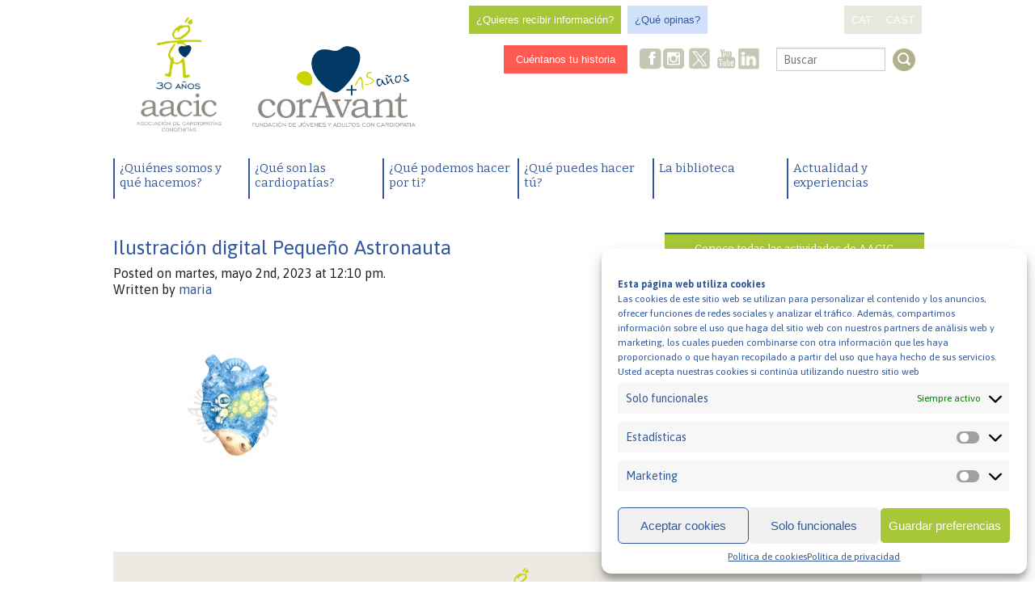

--- FILE ---
content_type: text/html; charset=UTF-8
request_url: https://www.aacic.org/es/stocks/ilustracion-digital-pequeno-astronauta/illustracio-digital-petit-astronauta-3/
body_size: 45440
content:
<!doctype html>
<!--[if lt IE 7]> <html class="no-js lt-ie9 lt-ie8 lt-ie7" lang="en"> <![endif]-->
<!--[if IE 7]>    <html class="no-js lt-ie9 lt-ie8" lang="en"> <![endif]-->
<!--[if IE 8]>    <html class="no-js lt-ie9" lang="en"> <![endif]-->
<!--[if gt IE 8]><!--> <html class="no-js" lang="es-ES" ><!--<![endif]-->
	<head>
		<meta charset="utf-8" />
		<meta name="viewport" content="width=device-width, initial-scale=1.0" />
		<title>Ilustración digital Pequeño Astronauta - AACIC</title>
		
		<link rel="stylesheet" href="https://www.aacic.org/wp-content/themes/aacic-Foundation/css/normalize.css" />
		<link rel="stylesheet" href="https://www.aacic.org/wp-content/themes/aacic-Foundation/css/app.css" />
		<link rel="stylesheet" href="https://www.aacic.org/wp-content/themes/aacic-Foundation/css/aacic.css" />
		<link href='https://fonts.googleapis.com/css?family=Bitter:700,400|Asap:400,400italic,700,700italic' rel='stylesheet' type='text/css'>
		
		<link rel="icon" href="https://www.aacic.org/wp-content/themes/aacic-Foundation/assets/img/icons/favicon.ico" type="image/x-icon">
		<link rel="apple-touch-icon-precomposed" sizes="144x144" href="https://www.aacic.org/wp-content/themes/aacic-Foundation/assets/img/icons/apple-touch-icon-144x144-precomposed.png">
		<link rel="apple-touch-icon-precomposed" sizes="114x114" href="https://www.aacic.org/wp-content/themes/aacic-Foundation/assets/img/icons/apple-touch-icon-114x114-precomposed.png">
		<link rel="apple-touch-icon-precomposed" sizes="72x72" href="https://www.aacic.org/wp-content/themes/aacic-Foundation/assets/img/icons/apple-touch-icon-72x72-precomposed.png">
		<link rel="apple-touch-icon-precomposed" href="https://www.aacic.org/wp-content/themes/aacic-Foundation/assets/img/icons/apple-touch-icon-precomposed.png">
		
	<!--[if lt IE 9]>
		<script src="https://www.aacic.org/wp-content/themes/aacic-Foundation/js/html5shiv.js"></script>
	<![endif]-->
		
		<meta name='robots' content='index, follow, max-image-preview:large, max-snippet:-1, max-video-preview:-1' />
	<style>img:is([sizes="auto" i], [sizes^="auto," i]) { contain-intrinsic-size: 3000px 1500px }</style>
	
	<!-- This site is optimized with the Yoast SEO plugin v25.1 - https://yoast.com/wordpress/plugins/seo/ -->
	<link rel="canonical" href="https://www.aacic.org/wp-content/uploads/2023/02/Illustracio-digital-Petit-Astronauta-1.png" />
	<meta property="og:locale" content="es_ES" />
	<meta property="og:type" content="article" />
	<meta property="og:title" content="Ilustración digital Pequeño Astronauta - AACIC" />
	<meta property="og:url" content="https://www.aacic.org/wp-content/uploads/2023/02/Illustracio-digital-Petit-Astronauta-1.png" />
	<meta property="og:site_name" content="AACIC" />
	<meta property="article:publisher" content="https://www.facebook.com/coravantaacic" />
	<meta property="article:modified_time" content="2023-05-02T10:10:52+00:00" />
	<meta property="og:image" content="https://www.aacic.org/es/stocks/ilustracion-digital-pequeno-astronauta/illustracio-digital-petit-astronauta-3" />
	<meta property="og:image:width" content="800" />
	<meta property="og:image:height" content="600" />
	<meta property="og:image:type" content="image/png" />
	<meta name="twitter:card" content="summary_large_image" />
	<meta name="twitter:site" content="@Coravant" />
	<script type="application/ld+json" class="yoast-schema-graph">{"@context":"https://schema.org","@graph":[{"@type":"WebPage","@id":"https://www.aacic.org/wp-content/uploads/2023/02/Illustracio-digital-Petit-Astronauta-1.png","url":"https://www.aacic.org/wp-content/uploads/2023/02/Illustracio-digital-Petit-Astronauta-1.png","name":"Ilustración digital Pequeño Astronauta - AACIC","isPartOf":{"@id":"https://www.aacic.org/es/#website"},"primaryImageOfPage":{"@id":"https://www.aacic.org/wp-content/uploads/2023/02/Illustracio-digital-Petit-Astronauta-1.png#primaryimage"},"image":{"@id":"https://www.aacic.org/wp-content/uploads/2023/02/Illustracio-digital-Petit-Astronauta-1.png#primaryimage"},"thumbnailUrl":"https://www.aacic.org/wp-content/uploads/2023/02/Illustracio-digital-Petit-Astronauta-1.png","datePublished":"2023-05-02T10:10:37+00:00","dateModified":"2023-05-02T10:10:52+00:00","breadcrumb":{"@id":"https://www.aacic.org/wp-content/uploads/2023/02/Illustracio-digital-Petit-Astronauta-1.png#breadcrumb"},"inLanguage":"es","potentialAction":[{"@type":"ReadAction","target":["https://www.aacic.org/wp-content/uploads/2023/02/Illustracio-digital-Petit-Astronauta-1.png"]}]},{"@type":"ImageObject","inLanguage":"es","@id":"https://www.aacic.org/wp-content/uploads/2023/02/Illustracio-digital-Petit-Astronauta-1.png#primaryimage","url":"https://www.aacic.org/wp-content/uploads/2023/02/Illustracio-digital-Petit-Astronauta-1.png","contentUrl":"https://www.aacic.org/wp-content/uploads/2023/02/Illustracio-digital-Petit-Astronauta-1.png"},{"@type":"BreadcrumbList","@id":"https://www.aacic.org/wp-content/uploads/2023/02/Illustracio-digital-Petit-Astronauta-1.png#breadcrumb","itemListElement":[{"@type":"ListItem","position":1,"name":"Portada","item":"https://www.aacic.org/es/"},{"@type":"ListItem","position":2,"name":"Ilustración digital Pequeño Astronauta"}]},{"@type":"WebSite","@id":"https://www.aacic.org/es/#website","url":"https://www.aacic.org/es/","name":"AACIC | Associació de Cardiopaties Congènites","description":"Associació de Cardiopaties Congènites","publisher":{"@id":"https://www.aacic.org/es/#organization"},"alternateName":"Associació de Cardiopaties Congènites","potentialAction":[{"@type":"SearchAction","target":{"@type":"EntryPoint","urlTemplate":"https://www.aacic.org/es/?s={search_term_string}"},"query-input":{"@type":"PropertyValueSpecification","valueRequired":true,"valueName":"search_term_string"}}],"inLanguage":"es"},{"@type":"Organization","@id":"https://www.aacic.org/es/#organization","name":"AACIC | Associació de Cardiopaties Congènites","alternateName":"Associació de Cardiopaties Congènites","url":"https://www.aacic.org/es/","logo":{"@type":"ImageObject","inLanguage":"es","@id":"https://www.aacic.org/es/#/schema/logo/image/","url":"https://www.aacic.org/wp-content/uploads/2024/01/logo_AACIC_30-ANYS_CATALA_HORITZONTAL.png","contentUrl":"https://www.aacic.org/wp-content/uploads/2024/01/logo_AACIC_30-ANYS_CATALA_HORITZONTAL.png","width":3054,"height":1754,"caption":"AACIC | Associació de Cardiopaties Congènites"},"image":{"@id":"https://www.aacic.org/es/#/schema/logo/image/"},"sameAs":["https://www.facebook.com/coravantaacic","https://x.com/Coravant","https://www.instagram.com/coravantaacic/","https://www.youtube.com/@CorAvantAACIC_cardiopaties","https://www.linkedin.com/company/fundacio-coravant/"]}]}</script>
	<!-- / Yoast SEO plugin. -->


<link rel='dns-prefetch' href='//www.aacic.org' />
<link rel='dns-prefetch' href='//code.jquery.com' />
<script type="text/javascript">
/* <![CDATA[ */
window._wpemojiSettings = {"baseUrl":"https:\/\/s.w.org\/images\/core\/emoji\/15.1.0\/72x72\/","ext":".png","svgUrl":"https:\/\/s.w.org\/images\/core\/emoji\/15.1.0\/svg\/","svgExt":".svg","source":{"concatemoji":"https:\/\/www.aacic.org\/wp-includes\/js\/wp-emoji-release.min.js"}};
/*! This file is auto-generated */
!function(i,n){var o,s,e;function c(e){try{var t={supportTests:e,timestamp:(new Date).valueOf()};sessionStorage.setItem(o,JSON.stringify(t))}catch(e){}}function p(e,t,n){e.clearRect(0,0,e.canvas.width,e.canvas.height),e.fillText(t,0,0);var t=new Uint32Array(e.getImageData(0,0,e.canvas.width,e.canvas.height).data),r=(e.clearRect(0,0,e.canvas.width,e.canvas.height),e.fillText(n,0,0),new Uint32Array(e.getImageData(0,0,e.canvas.width,e.canvas.height).data));return t.every(function(e,t){return e===r[t]})}function u(e,t,n){switch(t){case"flag":return n(e,"\ud83c\udff3\ufe0f\u200d\u26a7\ufe0f","\ud83c\udff3\ufe0f\u200b\u26a7\ufe0f")?!1:!n(e,"\ud83c\uddfa\ud83c\uddf3","\ud83c\uddfa\u200b\ud83c\uddf3")&&!n(e,"\ud83c\udff4\udb40\udc67\udb40\udc62\udb40\udc65\udb40\udc6e\udb40\udc67\udb40\udc7f","\ud83c\udff4\u200b\udb40\udc67\u200b\udb40\udc62\u200b\udb40\udc65\u200b\udb40\udc6e\u200b\udb40\udc67\u200b\udb40\udc7f");case"emoji":return!n(e,"\ud83d\udc26\u200d\ud83d\udd25","\ud83d\udc26\u200b\ud83d\udd25")}return!1}function f(e,t,n){var r="undefined"!=typeof WorkerGlobalScope&&self instanceof WorkerGlobalScope?new OffscreenCanvas(300,150):i.createElement("canvas"),a=r.getContext("2d",{willReadFrequently:!0}),o=(a.textBaseline="top",a.font="600 32px Arial",{});return e.forEach(function(e){o[e]=t(a,e,n)}),o}function t(e){var t=i.createElement("script");t.src=e,t.defer=!0,i.head.appendChild(t)}"undefined"!=typeof Promise&&(o="wpEmojiSettingsSupports",s=["flag","emoji"],n.supports={everything:!0,everythingExceptFlag:!0},e=new Promise(function(e){i.addEventListener("DOMContentLoaded",e,{once:!0})}),new Promise(function(t){var n=function(){try{var e=JSON.parse(sessionStorage.getItem(o));if("object"==typeof e&&"number"==typeof e.timestamp&&(new Date).valueOf()<e.timestamp+604800&&"object"==typeof e.supportTests)return e.supportTests}catch(e){}return null}();if(!n){if("undefined"!=typeof Worker&&"undefined"!=typeof OffscreenCanvas&&"undefined"!=typeof URL&&URL.createObjectURL&&"undefined"!=typeof Blob)try{var e="postMessage("+f.toString()+"("+[JSON.stringify(s),u.toString(),p.toString()].join(",")+"));",r=new Blob([e],{type:"text/javascript"}),a=new Worker(URL.createObjectURL(r),{name:"wpTestEmojiSupports"});return void(a.onmessage=function(e){c(n=e.data),a.terminate(),t(n)})}catch(e){}c(n=f(s,u,p))}t(n)}).then(function(e){for(var t in e)n.supports[t]=e[t],n.supports.everything=n.supports.everything&&n.supports[t],"flag"!==t&&(n.supports.everythingExceptFlag=n.supports.everythingExceptFlag&&n.supports[t]);n.supports.everythingExceptFlag=n.supports.everythingExceptFlag&&!n.supports.flag,n.DOMReady=!1,n.readyCallback=function(){n.DOMReady=!0}}).then(function(){return e}).then(function(){var e;n.supports.everything||(n.readyCallback(),(e=n.source||{}).concatemoji?t(e.concatemoji):e.wpemoji&&e.twemoji&&(t(e.twemoji),t(e.wpemoji)))}))}((window,document),window._wpemojiSettings);
/* ]]> */
</script>
<style id='wp-emoji-styles-inline-css' type='text/css'>

	img.wp-smiley, img.emoji {
		display: inline !important;
		border: none !important;
		box-shadow: none !important;
		height: 1em !important;
		width: 1em !important;
		margin: 0 0.07em !important;
		vertical-align: -0.1em !important;
		background: none !important;
		padding: 0 !important;
	}
</style>
<link rel='stylesheet' id='wp-block-library-css' href='https://www.aacic.org/wp-includes/css/dist/block-library/style.min.css' type='text/css' media='all' />
<style id='classic-theme-styles-inline-css' type='text/css'>
/*! This file is auto-generated */
.wp-block-button__link{color:#fff;background-color:#32373c;border-radius:9999px;box-shadow:none;text-decoration:none;padding:calc(.667em + 2px) calc(1.333em + 2px);font-size:1.125em}.wp-block-file__button{background:#32373c;color:#fff;text-decoration:none}
</style>
<style id='global-styles-inline-css' type='text/css'>
:root{--wp--preset--aspect-ratio--square: 1;--wp--preset--aspect-ratio--4-3: 4/3;--wp--preset--aspect-ratio--3-4: 3/4;--wp--preset--aspect-ratio--3-2: 3/2;--wp--preset--aspect-ratio--2-3: 2/3;--wp--preset--aspect-ratio--16-9: 16/9;--wp--preset--aspect-ratio--9-16: 9/16;--wp--preset--color--black: #000000;--wp--preset--color--cyan-bluish-gray: #abb8c3;--wp--preset--color--white: #ffffff;--wp--preset--color--pale-pink: #f78da7;--wp--preset--color--vivid-red: #cf2e2e;--wp--preset--color--luminous-vivid-orange: #ff6900;--wp--preset--color--luminous-vivid-amber: #fcb900;--wp--preset--color--light-green-cyan: #7bdcb5;--wp--preset--color--vivid-green-cyan: #00d084;--wp--preset--color--pale-cyan-blue: #8ed1fc;--wp--preset--color--vivid-cyan-blue: #0693e3;--wp--preset--color--vivid-purple: #9b51e0;--wp--preset--gradient--vivid-cyan-blue-to-vivid-purple: linear-gradient(135deg,rgba(6,147,227,1) 0%,rgb(155,81,224) 100%);--wp--preset--gradient--light-green-cyan-to-vivid-green-cyan: linear-gradient(135deg,rgb(122,220,180) 0%,rgb(0,208,130) 100%);--wp--preset--gradient--luminous-vivid-amber-to-luminous-vivid-orange: linear-gradient(135deg,rgba(252,185,0,1) 0%,rgba(255,105,0,1) 100%);--wp--preset--gradient--luminous-vivid-orange-to-vivid-red: linear-gradient(135deg,rgba(255,105,0,1) 0%,rgb(207,46,46) 100%);--wp--preset--gradient--very-light-gray-to-cyan-bluish-gray: linear-gradient(135deg,rgb(238,238,238) 0%,rgb(169,184,195) 100%);--wp--preset--gradient--cool-to-warm-spectrum: linear-gradient(135deg,rgb(74,234,220) 0%,rgb(151,120,209) 20%,rgb(207,42,186) 40%,rgb(238,44,130) 60%,rgb(251,105,98) 80%,rgb(254,248,76) 100%);--wp--preset--gradient--blush-light-purple: linear-gradient(135deg,rgb(255,206,236) 0%,rgb(152,150,240) 100%);--wp--preset--gradient--blush-bordeaux: linear-gradient(135deg,rgb(254,205,165) 0%,rgb(254,45,45) 50%,rgb(107,0,62) 100%);--wp--preset--gradient--luminous-dusk: linear-gradient(135deg,rgb(255,203,112) 0%,rgb(199,81,192) 50%,rgb(65,88,208) 100%);--wp--preset--gradient--pale-ocean: linear-gradient(135deg,rgb(255,245,203) 0%,rgb(182,227,212) 50%,rgb(51,167,181) 100%);--wp--preset--gradient--electric-grass: linear-gradient(135deg,rgb(202,248,128) 0%,rgb(113,206,126) 100%);--wp--preset--gradient--midnight: linear-gradient(135deg,rgb(2,3,129) 0%,rgb(40,116,252) 100%);--wp--preset--font-size--small: 13px;--wp--preset--font-size--medium: 20px;--wp--preset--font-size--large: 36px;--wp--preset--font-size--x-large: 42px;--wp--preset--spacing--20: 0.44rem;--wp--preset--spacing--30: 0.67rem;--wp--preset--spacing--40: 1rem;--wp--preset--spacing--50: 1.5rem;--wp--preset--spacing--60: 2.25rem;--wp--preset--spacing--70: 3.38rem;--wp--preset--spacing--80: 5.06rem;--wp--preset--shadow--natural: 6px 6px 9px rgba(0, 0, 0, 0.2);--wp--preset--shadow--deep: 12px 12px 50px rgba(0, 0, 0, 0.4);--wp--preset--shadow--sharp: 6px 6px 0px rgba(0, 0, 0, 0.2);--wp--preset--shadow--outlined: 6px 6px 0px -3px rgba(255, 255, 255, 1), 6px 6px rgba(0, 0, 0, 1);--wp--preset--shadow--crisp: 6px 6px 0px rgba(0, 0, 0, 1);}:where(.is-layout-flex){gap: 0.5em;}:where(.is-layout-grid){gap: 0.5em;}body .is-layout-flex{display: flex;}.is-layout-flex{flex-wrap: wrap;align-items: center;}.is-layout-flex > :is(*, div){margin: 0;}body .is-layout-grid{display: grid;}.is-layout-grid > :is(*, div){margin: 0;}:where(.wp-block-columns.is-layout-flex){gap: 2em;}:where(.wp-block-columns.is-layout-grid){gap: 2em;}:where(.wp-block-post-template.is-layout-flex){gap: 1.25em;}:where(.wp-block-post-template.is-layout-grid){gap: 1.25em;}.has-black-color{color: var(--wp--preset--color--black) !important;}.has-cyan-bluish-gray-color{color: var(--wp--preset--color--cyan-bluish-gray) !important;}.has-white-color{color: var(--wp--preset--color--white) !important;}.has-pale-pink-color{color: var(--wp--preset--color--pale-pink) !important;}.has-vivid-red-color{color: var(--wp--preset--color--vivid-red) !important;}.has-luminous-vivid-orange-color{color: var(--wp--preset--color--luminous-vivid-orange) !important;}.has-luminous-vivid-amber-color{color: var(--wp--preset--color--luminous-vivid-amber) !important;}.has-light-green-cyan-color{color: var(--wp--preset--color--light-green-cyan) !important;}.has-vivid-green-cyan-color{color: var(--wp--preset--color--vivid-green-cyan) !important;}.has-pale-cyan-blue-color{color: var(--wp--preset--color--pale-cyan-blue) !important;}.has-vivid-cyan-blue-color{color: var(--wp--preset--color--vivid-cyan-blue) !important;}.has-vivid-purple-color{color: var(--wp--preset--color--vivid-purple) !important;}.has-black-background-color{background-color: var(--wp--preset--color--black) !important;}.has-cyan-bluish-gray-background-color{background-color: var(--wp--preset--color--cyan-bluish-gray) !important;}.has-white-background-color{background-color: var(--wp--preset--color--white) !important;}.has-pale-pink-background-color{background-color: var(--wp--preset--color--pale-pink) !important;}.has-vivid-red-background-color{background-color: var(--wp--preset--color--vivid-red) !important;}.has-luminous-vivid-orange-background-color{background-color: var(--wp--preset--color--luminous-vivid-orange) !important;}.has-luminous-vivid-amber-background-color{background-color: var(--wp--preset--color--luminous-vivid-amber) !important;}.has-light-green-cyan-background-color{background-color: var(--wp--preset--color--light-green-cyan) !important;}.has-vivid-green-cyan-background-color{background-color: var(--wp--preset--color--vivid-green-cyan) !important;}.has-pale-cyan-blue-background-color{background-color: var(--wp--preset--color--pale-cyan-blue) !important;}.has-vivid-cyan-blue-background-color{background-color: var(--wp--preset--color--vivid-cyan-blue) !important;}.has-vivid-purple-background-color{background-color: var(--wp--preset--color--vivid-purple) !important;}.has-black-border-color{border-color: var(--wp--preset--color--black) !important;}.has-cyan-bluish-gray-border-color{border-color: var(--wp--preset--color--cyan-bluish-gray) !important;}.has-white-border-color{border-color: var(--wp--preset--color--white) !important;}.has-pale-pink-border-color{border-color: var(--wp--preset--color--pale-pink) !important;}.has-vivid-red-border-color{border-color: var(--wp--preset--color--vivid-red) !important;}.has-luminous-vivid-orange-border-color{border-color: var(--wp--preset--color--luminous-vivid-orange) !important;}.has-luminous-vivid-amber-border-color{border-color: var(--wp--preset--color--luminous-vivid-amber) !important;}.has-light-green-cyan-border-color{border-color: var(--wp--preset--color--light-green-cyan) !important;}.has-vivid-green-cyan-border-color{border-color: var(--wp--preset--color--vivid-green-cyan) !important;}.has-pale-cyan-blue-border-color{border-color: var(--wp--preset--color--pale-cyan-blue) !important;}.has-vivid-cyan-blue-border-color{border-color: var(--wp--preset--color--vivid-cyan-blue) !important;}.has-vivid-purple-border-color{border-color: var(--wp--preset--color--vivid-purple) !important;}.has-vivid-cyan-blue-to-vivid-purple-gradient-background{background: var(--wp--preset--gradient--vivid-cyan-blue-to-vivid-purple) !important;}.has-light-green-cyan-to-vivid-green-cyan-gradient-background{background: var(--wp--preset--gradient--light-green-cyan-to-vivid-green-cyan) !important;}.has-luminous-vivid-amber-to-luminous-vivid-orange-gradient-background{background: var(--wp--preset--gradient--luminous-vivid-amber-to-luminous-vivid-orange) !important;}.has-luminous-vivid-orange-to-vivid-red-gradient-background{background: var(--wp--preset--gradient--luminous-vivid-orange-to-vivid-red) !important;}.has-very-light-gray-to-cyan-bluish-gray-gradient-background{background: var(--wp--preset--gradient--very-light-gray-to-cyan-bluish-gray) !important;}.has-cool-to-warm-spectrum-gradient-background{background: var(--wp--preset--gradient--cool-to-warm-spectrum) !important;}.has-blush-light-purple-gradient-background{background: var(--wp--preset--gradient--blush-light-purple) !important;}.has-blush-bordeaux-gradient-background{background: var(--wp--preset--gradient--blush-bordeaux) !important;}.has-luminous-dusk-gradient-background{background: var(--wp--preset--gradient--luminous-dusk) !important;}.has-pale-ocean-gradient-background{background: var(--wp--preset--gradient--pale-ocean) !important;}.has-electric-grass-gradient-background{background: var(--wp--preset--gradient--electric-grass) !important;}.has-midnight-gradient-background{background: var(--wp--preset--gradient--midnight) !important;}.has-small-font-size{font-size: var(--wp--preset--font-size--small) !important;}.has-medium-font-size{font-size: var(--wp--preset--font-size--medium) !important;}.has-large-font-size{font-size: var(--wp--preset--font-size--large) !important;}.has-x-large-font-size{font-size: var(--wp--preset--font-size--x-large) !important;}
:where(.wp-block-post-template.is-layout-flex){gap: 1.25em;}:where(.wp-block-post-template.is-layout-grid){gap: 1.25em;}
:where(.wp-block-columns.is-layout-flex){gap: 2em;}:where(.wp-block-columns.is-layout-grid){gap: 2em;}
:root :where(.wp-block-pullquote){font-size: 1.5em;line-height: 1.6;}
</style>
<link rel='stylesheet' id='contact-form-7-css' href='https://www.aacic.org/wp-content/plugins/contact-form-7/includes/css/styles.css' type='text/css' media='all' />
<link rel='stylesheet' id='mc4wp-form-basic-css' href='https://www.aacic.org/wp-content/plugins/mailchimp-for-wp/assets/css/form-basic.css' type='text/css' media='all' />
<link rel='stylesheet' id='cmplz-general-css' href='https://www.aacic.org/wp-content/plugins/complianz-gdpr/assets/css/cookieblocker.min.css' type='text/css' media='all' />
<link rel='stylesheet' id='jquid_jquery_calendar_stylesheet-css' href='//code.jquery.com/ui/1.11.1/themes/smoothness/jquery-ui.css' type='text/css' media='all' />
<script type="text/javascript" src="https://www.aacic.org/wp-content/themes/aacic-Foundation/js/modernizr/modernizr.min.js" id="modernizr-js"></script>
<script type="text/javascript" src="https://www.aacic.org/wp-content/themes/aacic-Foundation/js/jquery.min.js" id="jquery-js"></script>
<script type="text/javascript" src="https://www.aacic.org/wp-content/themes/aacic-Foundation/js/jquery-ui.min.js" id="jquery-ui-js"></script>
<link rel="https://api.w.org/" href="https://www.aacic.org/wp-json/" /><link rel="alternate" title="JSON" type="application/json" href="https://www.aacic.org/wp-json/wp/v2/media/25279" /><link rel="alternate" title="oEmbed (JSON)" type="application/json+oembed" href="https://www.aacic.org/wp-json/oembed/1.0/embed?url=https%3A%2F%2Fwww.aacic.org%2Fes%2Fillustracio-digital-petit-astronauta-3%2F" />
<link rel="alternate" title="oEmbed (XML)" type="text/xml+oembed" href="https://www.aacic.org/wp-json/oembed/1.0/embed?url=https%3A%2F%2Fwww.aacic.org%2Fes%2Fillustracio-digital-petit-astronauta-3%2F&#038;format=xml" />
<script type="text/plain" data-service="google-analytics" data-category="statistics">
  (function(i,s,o,g,r,a,m){i['GoogleAnalyticsObject']=r;i[r]=i[r]||function(){
  (i[r].q=i[r].q||[]).push(arguments)},i[r].l=1*new Date();a=s.createElement(o),
  m=s.getElementsByTagName(o)[0];a.async=1;a.src=g;m.parentNode.insertBefore(a,m)
  })(window,document,'script','//www.google-analytics.com/analytics.js','ga');
 
  ga('create', 'UA-28441119-1', 'auto');
  ga('send', 'pageview');
 
</script>

<!-- Global site tag (gtag.js) - Google Analytics -->
<script type="text/plain" data-service="google-analytics" data-category="statistics" async data-cmplz-src="https://www.googletagmanager.com/gtag/js?id=G-TBLEWGXCYS"></script>
<script>
  window.dataLayer = window.dataLayer || [];
  function gtag(){dataLayer.push(arguments);}
  gtag('js', new Date());

  gtag('config', 'G-TBLEWGXCYS');
</script>			<style>.cmplz-hidden {
					display: none !important;
				}</style>	</head>
	<body data-cmplz=1 class="attachment wp-singular attachment-template-default single single-attachment postid-25279 attachmentid-25279 attachment-png wp-theme-aacic-Foundation">
		
	<div class="off-canvas-wrap" data-offcanvas>
		<div class="inner-wrap">
	
		
	<nav class="tab-bar show-for-small-only">
		<section class="left-small">
			<a class="left-off-canvas-toggle menu-icon" href="#"><span></span></a>
		</section>
		<section class="middle tab-bar-section">
			
			<h1 class="title"><a title="AACIC" href="https://www.aacic.org/es" rel="home"> AACIC</a></h1>
			<h2>Associació de Cardiopaties Congènites</h2>
		</section>
	</nav>

		<aside class="left-off-canvas-menu">
	    <ul id="menu-general-es" class="off-canvas-list"><li id="menu-item-357" class="menu-posicio1 menu-item menu-item-type-post_type menu-item-object-page menu-item-has-children has-dropdown menu-item-357"><a href="https://www.aacic.org/es/quienes-somos-y-que-hacemos/">¿Quiénes somos y qué hacemos?</a>
<ul class="sub-menu dropdown">
	<li id="menu-item-28615" class="menu-item menu-item-type-post_type menu-item-object-page menu-item-28615"><a href="https://www.aacic.org/es/quienes-somos-y-que-hacemos/mision-vision-y-valores/">Misión, visión y valores</a></li>
	<li id="menu-item-26235" class="menu-item menu-item-type-post_type menu-item-object-page menu-item-26235"><a href="https://www.aacic.org/es/quienes-somos-y-que-hacemos/servicios-y-proyectos/">Servicios y proyectos</a></li>
	<li id="menu-item-26737" class="menu-item menu-item-type-post_type menu-item-object-page menu-item-26737"><a href="https://www.aacic.org/es/investigacion-en-cardiopatias/">Investigación en cardiopatías</a></li>
	<li id="menu-item-333" class="menu-item menu-item-type-post_type menu-item-object-page menu-item-333"><a href="https://www.aacic.org/es/quienes-somos-y-que-hacemos/organizacion/">Organización</a></li>
	<li id="menu-item-20935" class="menu-item menu-item-type-post_type menu-item-object-page menu-item-20935"><a href="https://www.aacic.org/es/quienes-somos-y-que-hacemos/memorias-anuales/">Memorias anuales de AACIC</a></li>
	<li id="menu-item-28687" class="menu-item menu-item-type-post_type menu-item-object-page menu-item-28687"><a href="https://www.aacic.org/es/quienes-somos-y-que-hacemos/colaboradoras/">Colaboradoras</a></li>
	<li id="menu-item-20934" class="menu-item menu-item-type-post_type menu-item-object-page menu-item-20934"><a href="https://www.aacic.org/es/quienes-somos-y-que-hacemos/transparencia/">Transparencia</a></li>
	<li id="menu-item-17571" class="menu-item menu-item-type-post_type menu-item-object-page menu-item-17571"><a href="https://www.aacic.org/es/quienes-somos-y-que-hacemos/contacta-con-nosotras/">Contacta con nosotras</a></li>
</ul>
</li>
<li id="menu-item-366" class="menu-posicio2 menu-item menu-item-type-post_type menu-item-object-page menu-item-has-children has-dropdown menu-item-366"><a href="https://www.aacic.org/es/que-son-las-cardiopatias/">¿Qué son las cardiopatías?</a>
<ul class="sub-menu dropdown">
	<li id="menu-item-370" class="menu-item menu-item-type-post_type menu-item-object-page menu-item-370"><a href="https://www.aacic.org/es/que-son-las-cardiopatias/las-cardiopatias/">¿Cuáles son las cardiopatías congénitas más frecuentes?</a></li>
	<li id="menu-item-597" class="menu-item menu-item-type-post_type menu-item-object-page menu-item-597"><a href="https://www.aacic.org/es/que-son-las-cardiopatias/cuales-son-las-repercusiones-generales-de-las-casrdiopatias-congenitas/">¿Cuáles son las repercusiones generales de tenen una cardiopatía congénita?</a></li>
	<li id="menu-item-607" class="menu-item menu-item-type-post_type menu-item-object-page menu-item-607"><a href="https://www.aacic.org/es/que-son-las-cardiopatias/cual-es-el-tratamiento-de-las-cardiopatias-congenitas/">¿Cuál es el tratamiento de las cardiopatías congénitas?</a></li>
	<li id="menu-item-924" class="menu-item menu-item-type-post_type menu-item-object-page menu-item-924"><a href="https://www.aacic.org/es/que-son-las-cardiopatias/recursos-de-interes/">Recursos de interés</a></li>
	<li id="menu-item-369" class="menu-item menu-item-type-post_type menu-item-object-page menu-item-369"><a href="https://www.aacic.org/es/que-son-las-cardiopatias/preguntas-frecuentes/">Preguntas frecuentes</a></li>
</ul>
</li>
<li id="menu-item-382" class="menu-posicio5 menu-item menu-item-type-post_type menu-item-object-page menu-item-has-children has-dropdown menu-item-382"><a href="https://www.aacic.org/es/que-podemos-hacer-por-ti/">¿Qué podemos hacer por ti?</a>
<ul class="sub-menu dropdown">
	<li id="menu-item-344" class="menu-item menu-item-type-post_type menu-item-object-page menu-item-344"><a href="https://www.aacic.org/es/que-podemos-hacer-por-ti/tu-hijo-ha-nacido-con-una-cardiopatia-congenita/">¿Tu hijo o hija ha nacido con una cardiopatía congénita?</a></li>
	<li id="menu-item-350" class="menu-item menu-item-type-post_type menu-item-object-page menu-item-350"><a href="https://www.aacic.org/es/que-podemos-hacer-por-ti/tienes-un-corazon-especial/">¿Tienes un corazón especial?</a></li>
	<li id="menu-item-1303" class="menu-item menu-item-type-post_type menu-item-object-page menu-item-1303"><a href="https://www.aacic.org/es/que-podemos-hacer-por-ti/eres-un-chico-o-una-chica-joven-y-tienes-una-cardiopatia/">¿Eres un chico o una chica joven y tienes una cardiopatía?</a></li>
	<li id="menu-item-1336" class="menu-item menu-item-type-post_type menu-item-object-page menu-item-1336"><a href="https://www.aacic.org/es/que-podemos-hacer-por-ti/tienes-una-cardiopatia-hablemos-de-ello/">¿Tienes una cardiopatía? Hablemos de ello</a></li>
	<li id="menu-item-1367" class="menu-item menu-item-type-post_type menu-item-object-page menu-item-1367"><a href="https://www.aacic.org/es/que-podemos-hacer-por-ti/eres-profesional-de-la-educacion-y-tienes-relacion-con-personas-que-tienen-una-cardiopatia/">¿Eres profesional de la educación y tienes relación con personas que tienen una cardiopatía?</a></li>
</ul>
</li>
<li id="menu-item-376" class="menu-posicio4 menu-item menu-item-type-post_type menu-item-object-page menu-item-has-children has-dropdown menu-item-376"><a href="https://www.aacic.org/es/que-puedes-hacer-tu/">¿Qué puedes hacer tú?</a>
<ul class="sub-menu dropdown">
	<li id="menu-item-340" class="menu-item menu-item-type-post_type menu-item-object-page menu-item-340"><a href="https://www.aacic.org/es/que-puedes-hacer-tu/hazte-socio-o-socia-de-aacic/">Hazte socio o socia de AACIC</a></li>
	<li id="menu-item-16430" class="menu-item menu-item-type-post_type menu-item-object-page menu-item-16430"><a href="https://www.aacic.org/es/que-puedes-hacer-tu/haz-una-donacion-aacic/">Haz una donación a AACIC</a></li>
	<li id="menu-item-23732" class="menu-item menu-item-type-post_type menu-item-object-page menu-item-23732"><a href="https://www.aacic.org/es/que-puedes-hacer-tu/hazte-socio-o-socia-de-coravant/">Hazte socio o socia de CorAvant</a></li>
	<li id="menu-item-1410" class="menu-item menu-item-type-post_type menu-item-object-page menu-item-1410"><a href="https://www.aacic.org/es/que-puedes-hacer-tu/haz-una-donacion-a-la-fundacion-coravant/">Haz una donación a CorAvant</a></li>
	<li id="menu-item-341" class="menu-item menu-item-type-post_type menu-item-object-page menu-item-341"><a href="https://www.aacic.org/es/que-puedes-hacer-tu/hazte-voluntario-o-voluntaria/">Hazte voluntario o voluntaria</a></li>
	<li id="menu-item-19558" class="menu-item menu-item-type-post_type menu-item-object-page menu-item-19558"><a href="https://www.aacic.org/es/que-puedes-hacer-tu/colabora-por-1-euro-al-mes/">Colabora por 1 € al mes</a></li>
	<li id="menu-item-339" class="menu-item menu-item-type-post_type menu-item-object-page menu-item-339"><a href="https://www.aacic.org/es/que-puedes-hacer-tu/colabora-como-empresa/">Colabora como empresa</a></li>
	<li id="menu-item-23654" class="menu-item menu-item-type-post_type menu-item-object-page menu-item-23654"><a href="https://www.aacic.org/es/que-puedes-hacer-tu/crea-tu-iniciativa-solidaria/">Crea tu iniciativa solidaria</a></li>
	<li id="menu-item-1419" class="menu-item menu-item-type-post_type menu-item-object-page menu-item-1419"><a href="https://www.aacic.org/es/que-puedes-hacer-tu/haz-un-legado-solidario/">Déjanos tu legado solidario</a></li>
</ul>
</li>
<li id="menu-item-337" class="menu-posicio3 menu-item menu-item-type-taxonomy menu-item-object-editorial menu-item-has-children has-dropdown menu-item-337"><a href="https://www.aacic.org/es/editorial/editorial-es/">La biblioteca</a>
<ul class="sub-menu dropdown">
	<li id="menu-item-5482" class="menu-item menu-item-type-taxonomy menu-item-object-editorial menu-item-5482"><a href="https://www.aacic.org/es/editorial/revistas-y-boletines/">Revistas y Boletines</a></li>
	<li id="menu-item-4112" class="menu-item menu-item-type-taxonomy menu-item-object-editorial menu-item-4112"><a href="https://www.aacic.org/es/editorial/articulos-de-interes/">Artículos de interés</a></li>
	<li id="menu-item-3863" class="menu-item menu-item-type-taxonomy menu-item-object-editorial menu-item-3863"><a href="https://www.aacic.org/es/editorial/una-conversacion-con/">Una conversación con…</a></li>
</ul>
</li>
<li id="menu-item-2516" class="menu-posicio6 menu-item menu-item-type-taxonomy menu-item-object-topic menu-item-has-children has-dropdown menu-item-2516"><a href="https://www.aacic.org/es/topic/actualidad-y-experiencias/">Actualidad y experiencias</a>
<ul class="sub-menu dropdown">
	<li id="menu-item-131" class="menu-item menu-item-type-taxonomy menu-item-object-topic menu-item-131"><a href="https://www.aacic.org/es/topic/actualidad/">Actualidad</a></li>
	<li id="menu-item-132" class="menu-item menu-item-type-taxonomy menu-item-object-topic menu-item-132"><a href="https://www.aacic.org/es/topic/historias-como-la-tuya/">El blog de Historias como la tuya</a></li>
	<li id="menu-item-5123" class="menu-item menu-item-type-taxonomy menu-item-object-topic menu-item-5123"><a href="https://www.aacic.org/es/topic/aventuras-cor/">Aventuras.Cor</a></li>
</ul>
</li>
</ul>	</aside>

	
	<div class="top-bar-container contain-to-grid show-for-medium-up">
    <!-- header nav-->
    <nav class="top-bar" data-topbar="">
        <ul class="title-area">
            <!--- <li class="name">
                <h1><a title="" href="" rel="home"></a></h1>
                <h2><a title="" href="" rel="home"></a></h2>
            </li> -->
            <li class="coravant">
                <a href ="https://www.aacic.org/es"><img class="aacic-logo-es" src="https://www.aacic.org/wp-content/uploads/2024/03/logo_AACIC_30-ANOS_CASTELLANO-VERTICAL-1.png" style="height: 180px;" alt='coravant' title='coravant'></a>
				<a href ="https://www.aacic.org/es"><img class="aacic-logo-ca" src="https://www.aacic.org/wp-content/uploads/2024/03/logo_AACIC_30-ANYS_CATALA_VERTICAL-1.png" style="height: 180px;" alt='coravant' title='coravant'></a>
				<img class="coravant-cat" src="https://www.aacic.org/wp-content/uploads/2024/03/LOGO_CORAVANT-15-anys_CATALA.png" style="height: 150px;" alt='coravant' title='coravant'>
				<img class="coravant-es" src="https://www.aacic.org/wp-content/uploads/2024/03/LOGO_CORAVANT-15-anys_CASTELLANO.png" style="height: 150px;" alt='coravant' title='coravant'>
                <h2>Fundación corAvant</h2>
            </li>
        </ul>

    <section class="top-bar-section">

    <!-- top menu fila 01-->
    <div class="line-one row right">


        	<ul id="menu-newsletter-es" class="newsletter top-bar-menu left"><li id="menu-item-797" class="newsletter menu-item menu-item-type-post_type menu-item-object-page menu-item-797"><a href="https://www.aacic.org/es/quiero-recibir-informacion/">¿Quieres recibir información?</a></li>
<li id="menu-item-8592" class="contacte menu-item menu-item-type-post_type menu-item-object-page menu-item-8592"><a href="https://www.aacic.org/es/quienes-somos-y-que-hacemos/que-opinas/">¿Qué opinas?</a></li>
</ul>        	<ul id="menu-menu-idioma" class="lang"><li id="menu-item-165-ca" class="lang-item lang-item-17 lang-item-ca no-translation lang-item-first menu-item menu-item-type-custom menu-item-object-custom menu-item-165-ca"><a href="https://www.aacic.org/ca/" hreflang="ca" lang="ca">CAT</a></li>
<li id="menu-item-165-es" class="lang-item lang-item-19 lang-item-es current-lang menu-item menu-item-type-custom menu-item-object-custom menu-item-165-es"><a href="https://www.aacic.org/es/illustracio-digital-petit-astronauta-3/" hreflang="es-ES" lang="es-ES">CAST</a></li>
</ul>

     </div> <!-- END top menu fila 01-->

     <!-- top menu fila 02-->
     <div class="line-two row right">
       	<div class="header-search right">
			<form role="search" method="get" id="searchform" action="https://www.aacic.org/es/">
	<div class="row collapse">
				<div class="small-9 columns">

			 
			<input type="text" value="" name="s" id="s" placeholder="Buscar">
		</div>
				<div class="small-3 columns">
			<input type="submit" id="searchsubmit" value="Buscar" class="prefix button">
		</div>
			</div>
</form>
		</div>


            	<ul id="menu-social-es" class="top-bar-menu right"><li id="menu-item-8591" class="historia menu-item menu-item-type-post_type menu-item-object-page menu-item-8591"><a href="https://www.aacic.org/es/historias-como-la-tuya/">Cuéntanos tu historia</a></li>
<li id="menu-item-8" class="facebook menu-item menu-item-type-custom menu-item-object-custom menu-item-8"><a target="_blank" href="https://www.facebook.com/coravantaacic">Facebook</a></li>
<li id="menu-item-1036" class="instagram menu-item menu-item-type-custom menu-item-object-custom menu-item-1036"><a target="_blank" href="https://www.instagram.com/coravantaacic/">Instagram</a></li>
<li id="menu-item-15" class="twitter menu-item menu-item-type-custom menu-item-object-custom menu-item-15"><a target="_blank" href="https://twitter.com/coravant">Twitter</a></li>
<li id="menu-item-9" class="youtube menu-item menu-item-type-custom menu-item-object-custom menu-item-9"><a target="_blank" href="https://youtube.com/@CorAvantAACIC_cardiopaties">Youtube</a></li>
<li id="menu-item-26821" class="linkedin menu-item menu-item-type-custom menu-item-object-custom menu-item-26821"><a target="_blank" href="https://www.linkedin.com/company/fundacio-coravant/">.</a></li>
</ul>       </div> <!-- END top menu fila 02-->


        </section>

    </nav><!-- END header nav-->


    <!-- main menu -->
    <nav class="menu-aacic" data-topbar="">

			<ul id="menu-general-es-1" class="menu-general"><li class="menu-posicio1 menu-item menu-item-type-post_type menu-item-object-page menu-item-has-children has-dropdown menu-item-357"><a href="https://www.aacic.org/es/quienes-somos-y-que-hacemos/">¿Quiénes somos y qué hacemos?</a>
<ul class="sub-menu dropdown">
	<li class="menu-item menu-item-type-post_type menu-item-object-page menu-item-28615"><a href="https://www.aacic.org/es/quienes-somos-y-que-hacemos/mision-vision-y-valores/">Misión, visión y valores</a></li>
	<li class="menu-item menu-item-type-post_type menu-item-object-page menu-item-26235"><a href="https://www.aacic.org/es/quienes-somos-y-que-hacemos/servicios-y-proyectos/">Servicios y proyectos</a></li>
	<li class="menu-item menu-item-type-post_type menu-item-object-page menu-item-26737"><a href="https://www.aacic.org/es/investigacion-en-cardiopatias/">Investigación en cardiopatías</a></li>
	<li class="menu-item menu-item-type-post_type menu-item-object-page menu-item-333"><a href="https://www.aacic.org/es/quienes-somos-y-que-hacemos/organizacion/">Organización</a></li>
	<li class="menu-item menu-item-type-post_type menu-item-object-page menu-item-20935"><a href="https://www.aacic.org/es/quienes-somos-y-que-hacemos/memorias-anuales/">Memorias anuales de AACIC</a></li>
	<li class="menu-item menu-item-type-post_type menu-item-object-page menu-item-28687"><a href="https://www.aacic.org/es/quienes-somos-y-que-hacemos/colaboradoras/">Colaboradoras</a></li>
	<li class="menu-item menu-item-type-post_type menu-item-object-page menu-item-20934"><a href="https://www.aacic.org/es/quienes-somos-y-que-hacemos/transparencia/">Transparencia</a></li>
	<li class="menu-item menu-item-type-post_type menu-item-object-page menu-item-17571"><a href="https://www.aacic.org/es/quienes-somos-y-que-hacemos/contacta-con-nosotras/">Contacta con nosotras</a></li>
</ul>
</li>
<li class="menu-posicio2 menu-item menu-item-type-post_type menu-item-object-page menu-item-has-children has-dropdown menu-item-366"><a href="https://www.aacic.org/es/que-son-las-cardiopatias/">¿Qué son las cardiopatías?</a>
<ul class="sub-menu dropdown">
	<li class="menu-item menu-item-type-post_type menu-item-object-page menu-item-370"><a href="https://www.aacic.org/es/que-son-las-cardiopatias/las-cardiopatias/">¿Cuáles son las cardiopatías congénitas más frecuentes?</a></li>
	<li class="menu-item menu-item-type-post_type menu-item-object-page menu-item-597"><a href="https://www.aacic.org/es/que-son-las-cardiopatias/cuales-son-las-repercusiones-generales-de-las-casrdiopatias-congenitas/">¿Cuáles son las repercusiones generales de tenen una cardiopatía congénita?</a></li>
	<li class="menu-item menu-item-type-post_type menu-item-object-page menu-item-607"><a href="https://www.aacic.org/es/que-son-las-cardiopatias/cual-es-el-tratamiento-de-las-cardiopatias-congenitas/">¿Cuál es el tratamiento de las cardiopatías congénitas?</a></li>
	<li class="menu-item menu-item-type-post_type menu-item-object-page menu-item-924"><a href="https://www.aacic.org/es/que-son-las-cardiopatias/recursos-de-interes/">Recursos de interés</a></li>
	<li class="menu-item menu-item-type-post_type menu-item-object-page menu-item-369"><a href="https://www.aacic.org/es/que-son-las-cardiopatias/preguntas-frecuentes/">Preguntas frecuentes</a></li>
</ul>
</li>
<li class="menu-posicio5 menu-item menu-item-type-post_type menu-item-object-page menu-item-has-children has-dropdown menu-item-382"><a href="https://www.aacic.org/es/que-podemos-hacer-por-ti/">¿Qué podemos hacer por ti?</a>
<ul class="sub-menu dropdown">
	<li class="menu-item menu-item-type-post_type menu-item-object-page menu-item-344"><a href="https://www.aacic.org/es/que-podemos-hacer-por-ti/tu-hijo-ha-nacido-con-una-cardiopatia-congenita/">¿Tu hijo o hija ha nacido con una cardiopatía congénita?</a></li>
	<li class="menu-item menu-item-type-post_type menu-item-object-page menu-item-350"><a href="https://www.aacic.org/es/que-podemos-hacer-por-ti/tienes-un-corazon-especial/">¿Tienes un corazón especial?</a></li>
	<li class="menu-item menu-item-type-post_type menu-item-object-page menu-item-1303"><a href="https://www.aacic.org/es/que-podemos-hacer-por-ti/eres-un-chico-o-una-chica-joven-y-tienes-una-cardiopatia/">¿Eres un chico o una chica joven y tienes una cardiopatía?</a></li>
	<li class="menu-item menu-item-type-post_type menu-item-object-page menu-item-1336"><a href="https://www.aacic.org/es/que-podemos-hacer-por-ti/tienes-una-cardiopatia-hablemos-de-ello/">¿Tienes una cardiopatía? Hablemos de ello</a></li>
	<li class="menu-item menu-item-type-post_type menu-item-object-page menu-item-1367"><a href="https://www.aacic.org/es/que-podemos-hacer-por-ti/eres-profesional-de-la-educacion-y-tienes-relacion-con-personas-que-tienen-una-cardiopatia/">¿Eres profesional de la educación y tienes relación con personas que tienen una cardiopatía?</a></li>
</ul>
</li>
<li class="menu-posicio4 menu-item menu-item-type-post_type menu-item-object-page menu-item-has-children has-dropdown menu-item-376"><a href="https://www.aacic.org/es/que-puedes-hacer-tu/">¿Qué puedes hacer tú?</a>
<ul class="sub-menu dropdown">
	<li class="menu-item menu-item-type-post_type menu-item-object-page menu-item-340"><a href="https://www.aacic.org/es/que-puedes-hacer-tu/hazte-socio-o-socia-de-aacic/">Hazte socio o socia de AACIC</a></li>
	<li class="menu-item menu-item-type-post_type menu-item-object-page menu-item-16430"><a href="https://www.aacic.org/es/que-puedes-hacer-tu/haz-una-donacion-aacic/">Haz una donación a AACIC</a></li>
	<li class="menu-item menu-item-type-post_type menu-item-object-page menu-item-23732"><a href="https://www.aacic.org/es/que-puedes-hacer-tu/hazte-socio-o-socia-de-coravant/">Hazte socio o socia de CorAvant</a></li>
	<li class="menu-item menu-item-type-post_type menu-item-object-page menu-item-1410"><a href="https://www.aacic.org/es/que-puedes-hacer-tu/haz-una-donacion-a-la-fundacion-coravant/">Haz una donación a CorAvant</a></li>
	<li class="menu-item menu-item-type-post_type menu-item-object-page menu-item-341"><a href="https://www.aacic.org/es/que-puedes-hacer-tu/hazte-voluntario-o-voluntaria/">Hazte voluntario o voluntaria</a></li>
	<li class="menu-item menu-item-type-post_type menu-item-object-page menu-item-19558"><a href="https://www.aacic.org/es/que-puedes-hacer-tu/colabora-por-1-euro-al-mes/">Colabora por 1 € al mes</a></li>
	<li class="menu-item menu-item-type-post_type menu-item-object-page menu-item-339"><a href="https://www.aacic.org/es/que-puedes-hacer-tu/colabora-como-empresa/">Colabora como empresa</a></li>
	<li class="menu-item menu-item-type-post_type menu-item-object-page menu-item-23654"><a href="https://www.aacic.org/es/que-puedes-hacer-tu/crea-tu-iniciativa-solidaria/">Crea tu iniciativa solidaria</a></li>
	<li class="menu-item menu-item-type-post_type menu-item-object-page menu-item-1419"><a href="https://www.aacic.org/es/que-puedes-hacer-tu/haz-un-legado-solidario/">Déjanos tu legado solidario</a></li>
</ul>
</li>
<li class="menu-posicio3 menu-item menu-item-type-taxonomy menu-item-object-editorial menu-item-has-children has-dropdown menu-item-337"><a href="https://www.aacic.org/es/editorial/editorial-es/">La biblioteca</a>
<ul class="sub-menu dropdown">
	<li class="menu-item menu-item-type-taxonomy menu-item-object-editorial menu-item-5482"><a href="https://www.aacic.org/es/editorial/revistas-y-boletines/">Revistas y Boletines</a></li>
	<li class="menu-item menu-item-type-taxonomy menu-item-object-editorial menu-item-4112"><a href="https://www.aacic.org/es/editorial/articulos-de-interes/">Artículos de interés</a></li>
	<li class="menu-item menu-item-type-taxonomy menu-item-object-editorial menu-item-3863"><a href="https://www.aacic.org/es/editorial/una-conversacion-con/">Una conversación con…</a></li>
</ul>
</li>
<li class="menu-posicio6 menu-item menu-item-type-taxonomy menu-item-object-topic menu-item-has-children has-dropdown menu-item-2516"><a href="https://www.aacic.org/es/topic/actualidad-y-experiencias/">Actualidad y experiencias</a>
<ul class="sub-menu dropdown">
	<li class="menu-item menu-item-type-taxonomy menu-item-object-topic menu-item-131"><a href="https://www.aacic.org/es/topic/actualidad/">Actualidad</a></li>
	<li class="menu-item menu-item-type-taxonomy menu-item-object-topic menu-item-132"><a href="https://www.aacic.org/es/topic/historias-como-la-tuya/">El blog de Historias como la tuya</a></li>
	<li class="menu-item menu-item-type-taxonomy menu-item-object-topic menu-item-5123"><a href="https://www.aacic.org/es/topic/aventuras-cor/">Aventuras.Cor</a></li>
</ul>
</li>
</ul>
			<!-- text and photo -->
			<li id="pos01-excerpt" class="specialexcerpt right">
				<p>AACIC y CorAvant trabajamos conjuntamente con el objetivo de mejorar la calidad de vida de las personas con cardiopatía congénita</p><img src="https://www.aacic.org/wp-content/uploads/2014/09/qui-som-menu.png">			</li>

			<li id="pos02-excerpt" class="specialexcerpt right">
				<p>Una cardiopatía congénita es una malformación de la estructura del corazón que se inicia desde el primer momento de la gestación y requiere seguimiento médico</p><img src="https://www.aacic.org/wp-content/uploads/2014/12/que_son.jpg">			</li>

			<li id="pos03-excerpt" class="specialexcerpt right">
				<p>Damos a conocer la realidad de las cardiopatías congénitas a la sociedad a partir de actos solidarios y campañas de sensibilización</p><img src="https://www.aacic.org/wp-content/uploads/2014/11/aacic-cardiopaties-14.jpg">			</li>

			<li id="pos04-excerpt" class="specialexcerpt right">
				<p>Tienes distintas formas para vincularte con nuestra entidad y colaborar con nosotros</p><img src="https://www.aacic.org/wp-content/uploads/2014/12/que_pots_fer_tu.jpg">			</li>

			<li id="pos05-excerpt" class="specialexcerpt right">
				<p>Te ofrecemos nuestro apoyo y estamos atentos a tus necesidades alrededor de vivir y convivir con una cardiopatía congénita</p><img src="https://www.aacic.org/wp-content/uploads/2014/11/aacic-cardiopaties-13.jpg">			</li>

			<li id="pos06-excerpt" class="specialexcerpt right">
				<p>Conoce el día a día de nuestra entidad y las historias de las personas que forman parte de ella</p><img src="https://www.aacic.org/wp-content/uploads/2014/11/aacic-cardiopaties-16.jpg">			</li>


    </nav> <!-- END main menu -->

   


</div>

<section class="container" role="document">
	<div class="row">
	<div class="small-12 large-8 columns" role="main">

	
			<article class="post-25279 attachment type-attachment status-inherit hentry" id="post-25279">
			<header>
				<h1 class="entry-title">Ilustración digital Pequeño Astronauta</h1>
				<time class="updated" datetime="2023-05-02T12:10:37+02:00">Posted on martes, mayo 2nd, 2023 at 12:10 pm.</time><p class="byline author">Written by <a href="https://www.aacic.org/es/author/maria/" rel="author" class="fn">maria</a></p>			</header>
						<div class="entry-content">

			
			<p class="attachment"><a href='https://www.aacic.org/wp-content/uploads/2023/02/Illustracio-digital-Petit-Astronauta-1.png'><img fetchpriority="high" decoding="async" width="300" height="225" src="https://www.aacic.org/wp-content/uploads/2023/02/Illustracio-digital-Petit-Astronauta-1-300x225.png" class="attachment-medium size-medium" alt="Ilustración digital Pequeño Astronauta" srcset="https://www.aacic.org/wp-content/uploads/2023/02/Illustracio-digital-Petit-Astronauta-1-300x225.png 300w, https://www.aacic.org/wp-content/uploads/2023/02/Illustracio-digital-Petit-Astronauta-1-768x576.png 768w, https://www.aacic.org/wp-content/uploads/2023/02/Illustracio-digital-Petit-Astronauta-1.png 800w" sizes="(max-width: 300px) 100vw, 300px" /></a></p>
		
			</div>
			<footer>
								<p></p>
			</footer>
						
					</article>
	
	
	</div>
	<aside id="sidebar" class="small-12 large-4 columns">


<article id="nav_menu-3" class="row widget widget_nav_menu"><div class="small-12 large-12 columns"><div class="menu-projects-es-container"><ul id="menu-projects-es" class="menu"><li id="menu-item-269" class="menu-item menu-item-type-taxonomy menu-item-object-type menu-item-269"><a href="https://www.aacic.org/es/type/tipo/">Conoce todas las actividades de AACIC</a></li>
</ul></div></div></article>




	
	<div class="banner-out small-12 large-12 columns">
			
	</div>

	<h6>Calendario de AACIC</h6><div id="datepicker"></div>	
</aside>
</div>
</section>
<footer class="row">
	<div class="aacic-footer large-12 columns">
	
				
		<!-- modul implicacio-->
		<div class="img-implica">
		<img src="https://www.aacic.org/wp-content/themes/aacic-Foundation/assets/img/icons/implicat2.png" alt='aacic' class="center">
		</div>
		<div id="nav_menu-6" class="widget_nav_menu"><p>Implícate, mucha gente te lo agradecerá</p><div class="menu-modulo-implicate-container"><ul id="menu-modulo-implicate" class="menu"><li id="menu-item-20680" class="blue menu-item menu-item-type-post_type menu-item-object-page menu-item-20680"><a href="https://www.aacic.org/es/que-puedes-hacer-tu/hazte-socio-o-socia-de-aacic/">Hazte socio o socia de AACIC</a></li>
<li id="menu-item-18591" class="orange menu-item menu-item-type-post_type menu-item-object-page menu-item-18591"><a href="https://www.aacic.org/es/que-puedes-hacer-tu/haz-una-donacion-aacic/">Haz una donación a AACIC</a></li>
<li id="menu-item-18881" class="brown menu-item menu-item-type-post_type menu-item-object-page menu-item-18881"><a href="https://www.aacic.org/es/que-puedes-hacer-tu/colabora-como-empresa/">Colabora como empresa</a></li>
<li id="menu-item-293" class="green menu-item menu-item-type-post_type menu-item-object-page menu-item-293"><a href="https://www.aacic.org/es/que-puedes-hacer-tu/hazte-voluntario-o-voluntaria/">Hazte voluntario o voluntaria</a></li>
<li id="menu-item-401" class="yellow menu-item menu-item-type-taxonomy menu-item-object-item menu-item-401"><a href="https://www.aacic.org/es/item/articulos/">Haz un regalo con corazón</a></li>
</ul></div></div><div id="nav_menu-7" class="widget_nav_menu"><div class="menu-footer-menu-es-container"><ul id="menu-footer-menu-es" class="menu"><li id="menu-item-309" class="menu-item menu-item-type-post_type menu-item-object-page menu-item-309"><a href="https://www.aacic.org/es/quiero-recibir-informacion/">¿Quieres recibir información?</a></li>
<li id="menu-item-311" class="menu-item menu-item-type-post_type menu-item-object-page menu-item-311"><a href="https://www.aacic.org/es/quienes-somos-y-que-hacemos/que-opinas/">¿Qué opinas?</a></li>
<li id="menu-item-7854" class="menu-item menu-item-type-post_type menu-item-object-page menu-item-7854"><a href="https://www.aacic.org/es/aviso-legal/">Aviso legal</a></li>
<li id="menu-item-7855" class="menu-item menu-item-type-post_type menu-item-object-page menu-item-privacy-policy menu-item-7855"><a rel="privacy-policy" href="https://www.aacic.org/es/politica-de-privacidad/">Política de privacidad</a></li>
<li id="menu-item-27963" class="menu-item menu-item-type-custom menu-item-object-custom menu-item-27963"><a href="https://canaletico.es/es/aacic">Canal ético</a></li>
<li id="menu-item-308" class="menu-item menu-item-type-post_type menu-item-object-page menu-item-308"><a href="https://www.aacic.org/es/creditos/">Créditos</a></li>
<li id="menu-item-11105" class="menu-item menu-item-type-custom menu-item-object-custom menu-item-11105"><a href="https://www.facebook.com/coravantaacic/"><br/><i class="fa fa-facebook-square" aria-hidden="true"></i></a></li>
<li id="menu-item-11107" class="menu-item menu-item-type-custom menu-item-object-custom menu-item-11107"><a href="https://www.instagram.com/coravantaacic/"><i class="fa fa-instagram" aria-hidden="true"></i></a></li>
<li id="menu-item-11106" class="menu-item menu-item-type-custom menu-item-object-custom menu-item-11106"><a href="https://twitter.com/coravant"><i class="fa fa-twitter-square" aria-hidden="true"></i></a></li>
<li id="menu-item-11108" class="menu-item menu-item-type-custom menu-item-object-custom menu-item-11108"><a href="https://www.youtube.com/@CorAvantAACIC_cardiopaties"><i class="fa fa-youtube-play" aria-hidden="true"></i></a></li>
<li id="menu-item-32798" class="menu-item menu-item-type-custom menu-item-object-custom menu-item-32798"><a href="https://www.linkedin.com/company/fundacio-coravant/"><i class="fa fa-linkedin-square" aria-hidden="true"></i></a></li>
</ul></div></div>		<br/><br/><br/><br/>
			</div>
</footer>


		<!-- </div> -->
<!-- </div> -->
<script type="speculationrules">
{"prefetch":[{"source":"document","where":{"and":[{"href_matches":"\/*"},{"not":{"href_matches":["\/wp-*.php","\/wp-admin\/*","\/wp-content\/uploads\/*","\/wp-content\/*","\/wp-content\/plugins\/*","\/wp-content\/themes\/aacic-Foundation\/*","\/*\\?(.+)"]}},{"not":{"selector_matches":"a[rel~=\"nofollow\"]"}},{"not":{"selector_matches":".no-prefetch, .no-prefetch a"}}]},"eagerness":"conservative"}]}
</script>

<!-- Consent Management powered by Complianz | GDPR/CCPA Cookie Consent https://wordpress.org/plugins/complianz-gdpr -->
<div id="cmplz-cookiebanner-container"><div class="cmplz-cookiebanner cmplz-hidden banner-1 configurador-de-cookies optin cmplz-bottom-right cmplz-categories-type-save-preferences" aria-modal="true" data-nosnippet="true" role="dialog" aria-live="polite" aria-labelledby="cmplz-header-1-optin" aria-describedby="cmplz-message-1-optin">
	<div class="cmplz-header">
		<div class="cmplz-logo"></div>
		<div class="cmplz-title" id="cmplz-header-1-optin">Manage Cookie Consent</div>
		<div class="cmplz-close" tabindex="0" role="button" aria-label="Cerrar ventana">
			<svg aria-hidden="true" focusable="false" data-prefix="fas" data-icon="times" class="svg-inline--fa fa-times fa-w-11" role="img" xmlns="http://www.w3.org/2000/svg" viewBox="0 0 352 512"><path fill="currentColor" d="M242.72 256l100.07-100.07c12.28-12.28 12.28-32.19 0-44.48l-22.24-22.24c-12.28-12.28-32.19-12.28-44.48 0L176 189.28 75.93 89.21c-12.28-12.28-32.19-12.28-44.48 0L9.21 111.45c-12.28 12.28-12.28 32.19 0 44.48L109.28 256 9.21 356.07c-12.28 12.28-12.28 32.19 0 44.48l22.24 22.24c12.28 12.28 32.2 12.28 44.48 0L176 322.72l100.07 100.07c12.28 12.28 32.2 12.28 44.48 0l22.24-22.24c12.28-12.28 12.28-32.19 0-44.48L242.72 256z"></path></svg>
		</div>
	</div>

	<div class="cmplz-divider cmplz-divider-header"></div>
	<div class="cmplz-body">
		<div class="cmplz-message" id="cmplz-message-1-optin"><strong> Esta página web utiliza cookies </strong><br> Las cookies de este sitio web se utilizan para personalizar el contenido y los anuncios, ofrecer funciones de redes sociales y analizar el tráfico. Además, compartimos información sobre el uso que haga del sitio web con nuestros partners de análisis web y marketing, los cuales pueden combinarse con otra información que les haya proporcionado o que hayan recopilado a partir del uso que haya hecho de sus servicios. Usted acepta nuestras cookies si continúa utilizando nuestro sitio web</div>
		<!-- categories start -->
		<div class="cmplz-categories">
			<details class="cmplz-category cmplz-functional" >
				<summary>
						<span class="cmplz-category-header">
							<span class="cmplz-category-title">Solo funcionales</span>
							<span class='cmplz-always-active'>
								<span class="cmplz-banner-checkbox">
									<input type="checkbox"
										   id="cmplz-functional-optin"
										   data-category="cmplz_functional"
										   class="cmplz-consent-checkbox cmplz-functional"
										   size="40"
										   value="1"/>
									<label class="cmplz-label" for="cmplz-functional-optin" tabindex="0"><span class="screen-reader-text">Solo funcionales</span></label>
								</span>
								Siempre activo							</span>
							<span class="cmplz-icon cmplz-open">
								<svg xmlns="http://www.w3.org/2000/svg" viewBox="0 0 448 512"  height="18" ><path d="M224 416c-8.188 0-16.38-3.125-22.62-9.375l-192-192c-12.5-12.5-12.5-32.75 0-45.25s32.75-12.5 45.25 0L224 338.8l169.4-169.4c12.5-12.5 32.75-12.5 45.25 0s12.5 32.75 0 45.25l-192 192C240.4 412.9 232.2 416 224 416z"/></svg>
							</span>
						</span>
				</summary>
				<div class="cmplz-description">
					<span class="cmplz-description-functional">The technical storage or access is strictly necessary for the legitimate purpose of enabling the use of a specific service explicitly requested by the subscriber or user, or for the sole purpose of carrying out the transmission of a communication over an electronic communications network.</span>
				</div>
			</details>

			<details class="cmplz-category cmplz-preferences" >
				<summary>
						<span class="cmplz-category-header">
							<span class="cmplz-category-title">Preferencias</span>
							<span class="cmplz-banner-checkbox">
								<input type="checkbox"
									   id="cmplz-preferences-optin"
									   data-category="cmplz_preferences"
									   class="cmplz-consent-checkbox cmplz-preferences"
									   size="40"
									   value="1"/>
								<label class="cmplz-label" for="cmplz-preferences-optin" tabindex="0"><span class="screen-reader-text">Preferencias</span></label>
							</span>
							<span class="cmplz-icon cmplz-open">
								<svg xmlns="http://www.w3.org/2000/svg" viewBox="0 0 448 512"  height="18" ><path d="M224 416c-8.188 0-16.38-3.125-22.62-9.375l-192-192c-12.5-12.5-12.5-32.75 0-45.25s32.75-12.5 45.25 0L224 338.8l169.4-169.4c12.5-12.5 32.75-12.5 45.25 0s12.5 32.75 0 45.25l-192 192C240.4 412.9 232.2 416 224 416z"/></svg>
							</span>
						</span>
				</summary>
				<div class="cmplz-description">
					<span class="cmplz-description-preferences">The technical storage or access is necessary for the legitimate purpose of storing preferences that are not requested by the subscriber or user.</span>
				</div>
			</details>

			<details class="cmplz-category cmplz-statistics" >
				<summary>
						<span class="cmplz-category-header">
							<span class="cmplz-category-title">Estadísticas</span>
							<span class="cmplz-banner-checkbox">
								<input type="checkbox"
									   id="cmplz-statistics-optin"
									   data-category="cmplz_statistics"
									   class="cmplz-consent-checkbox cmplz-statistics"
									   size="40"
									   value="1"/>
								<label class="cmplz-label" for="cmplz-statistics-optin" tabindex="0"><span class="screen-reader-text">Estadísticas</span></label>
							</span>
							<span class="cmplz-icon cmplz-open">
								<svg xmlns="http://www.w3.org/2000/svg" viewBox="0 0 448 512"  height="18" ><path d="M224 416c-8.188 0-16.38-3.125-22.62-9.375l-192-192c-12.5-12.5-12.5-32.75 0-45.25s32.75-12.5 45.25 0L224 338.8l169.4-169.4c12.5-12.5 32.75-12.5 45.25 0s12.5 32.75 0 45.25l-192 192C240.4 412.9 232.2 416 224 416z"/></svg>
							</span>
						</span>
				</summary>
				<div class="cmplz-description">
					<span class="cmplz-description-statistics">The technical storage or access that is used exclusively for statistical purposes.</span>
					<span class="cmplz-description-statistics-anonymous">The technical storage or access that is used exclusively for anonymous statistical purposes. Without a subpoena, voluntary compliance on the part of your Internet Service Provider, or additional records from a third party, information stored or retrieved for this purpose alone cannot usually be used to identify you.</span>
				</div>
			</details>
			<details class="cmplz-category cmplz-marketing" >
				<summary>
						<span class="cmplz-category-header">
							<span class="cmplz-category-title">Marketing</span>
							<span class="cmplz-banner-checkbox">
								<input type="checkbox"
									   id="cmplz-marketing-optin"
									   data-category="cmplz_marketing"
									   class="cmplz-consent-checkbox cmplz-marketing"
									   size="40"
									   value="1"/>
								<label class="cmplz-label" for="cmplz-marketing-optin" tabindex="0"><span class="screen-reader-text">Marketing</span></label>
							</span>
							<span class="cmplz-icon cmplz-open">
								<svg xmlns="http://www.w3.org/2000/svg" viewBox="0 0 448 512"  height="18" ><path d="M224 416c-8.188 0-16.38-3.125-22.62-9.375l-192-192c-12.5-12.5-12.5-32.75 0-45.25s32.75-12.5 45.25 0L224 338.8l169.4-169.4c12.5-12.5 32.75-12.5 45.25 0s12.5 32.75 0 45.25l-192 192C240.4 412.9 232.2 416 224 416z"/></svg>
							</span>
						</span>
				</summary>
				<div class="cmplz-description">
					<span class="cmplz-description-marketing">The technical storage or access is required to create user profiles to send advertising, or to track the user on a website or across several websites for similar marketing purposes.</span>
				</div>
			</details>
		</div><!-- categories end -->
			</div>

	<div class="cmplz-links cmplz-information">
		<a class="cmplz-link cmplz-manage-options cookie-statement" href="#" data-relative_url="#cmplz-manage-consent-container">Administrar opciones</a>
		<a class="cmplz-link cmplz-manage-third-parties cookie-statement" href="#" data-relative_url="#cmplz-cookies-overview">Gestionar los servicios</a>
		<a class="cmplz-link cmplz-manage-vendors tcf cookie-statement" href="#" data-relative_url="#cmplz-tcf-wrapper">Gestionar {vendor_count} proveedores</a>
		<a class="cmplz-link cmplz-external cmplz-read-more-purposes tcf" target="_blank" rel="noopener noreferrer nofollow" href="https://cookiedatabase.org/tcf/purposes/">Leer más sobre estos propósitos</a>
			</div>

	<div class="cmplz-divider cmplz-footer"></div>

	<div class="cmplz-buttons">
		<button class="cmplz-btn cmplz-accept">Aceptar cookies</button>
		<button class="cmplz-btn cmplz-deny">Solo funcionales</button>
		<button class="cmplz-btn cmplz-view-preferences">Ver preferencias</button>
		<button class="cmplz-btn cmplz-save-preferences">Guardar preferencias</button>
		<a class="cmplz-btn cmplz-manage-options tcf cookie-statement" href="#" data-relative_url="#cmplz-manage-consent-container">Ver preferencias</a>
			</div>

	<div class="cmplz-links cmplz-documents">
		<a class="cmplz-link cookie-statement" href="#" data-relative_url="">{title}</a>
		<a class="cmplz-link privacy-statement" href="#" data-relative_url="">{title}</a>
		<a class="cmplz-link impressum" href="#" data-relative_url="">{title}</a>
			</div>

</div>
</div>
					<div id="cmplz-manage-consent" data-nosnippet="true"><button class="cmplz-btn cmplz-hidden cmplz-manage-consent manage-consent-1">Configurador de cookies</button>

</div><script type="text/javascript" src="https://www.aacic.org/wp-includes/js/dist/hooks.min.js" id="wp-hooks-js"></script>
<script type="text/javascript" src="https://www.aacic.org/wp-includes/js/dist/i18n.min.js" id="wp-i18n-js"></script>
<script type="text/javascript" id="wp-i18n-js-after">
/* <![CDATA[ */
wp.i18n.setLocaleData( { 'text direction\u0004ltr': [ 'ltr' ] } );
/* ]]> */
</script>
<script type="text/javascript" src="https://www.aacic.org/wp-content/plugins/contact-form-7/includes/swv/js/index.js" id="swv-js"></script>
<script type="text/javascript" id="contact-form-7-js-translations">
/* <![CDATA[ */
( function( domain, translations ) {
	var localeData = translations.locale_data[ domain ] || translations.locale_data.messages;
	localeData[""].domain = domain;
	wp.i18n.setLocaleData( localeData, domain );
} )( "contact-form-7", {"translation-revision-date":"2025-04-10 13:48:55+0000","generator":"GlotPress\/4.0.1","domain":"messages","locale_data":{"messages":{"":{"domain":"messages","plural-forms":"nplurals=2; plural=n != 1;","lang":"es"},"This contact form is placed in the wrong place.":["Este formulario de contacto est\u00e1 situado en el lugar incorrecto."],"Error:":["Error:"]}},"comment":{"reference":"includes\/js\/index.js"}} );
/* ]]> */
</script>
<script type="text/javascript" id="contact-form-7-js-before">
/* <![CDATA[ */
var wpcf7 = {
    "api": {
        "root": "https:\/\/www.aacic.org\/wp-json\/",
        "namespace": "contact-form-7\/v1"
    }
};
/* ]]> */
</script>
<script type="text/javascript" src="https://www.aacic.org/wp-content/plugins/contact-form-7/includes/js/index.js" id="contact-form-7-js"></script>
<script type="text/javascript" src="https://www.aacic.org/wp-content/themes/aacic-Foundation/js/app.js" id="foundation-js"></script>
<script type="text/javascript" src="https://www.aacic.org/wp-content/themes/aacic-Foundation/js/plugins.js" id="plugins-js"></script>
<script type="text/javascript" src="https://www.aacic.org/wp-content/themes/aacic-Foundation/js/aacic.js" id="aacic-js"></script>
<script type="text/javascript" id="jamgo-widget-calendar-js-extra">
/* <![CDATA[ */
var calendar_params = {"admin_url":"https:\/\/www.aacic.org\/wp-admin\/","path_url":"https:\/\/www.aacic.org\/es\/lista-eventos\/","list_dates":[{"date":"20140426","title":"Jornadas solidarias de petanca y bolos catalanes en Sant Feliu Sasserra"},{"date":"20140426","title":"72 jugadores de petanca y 120 bitllaires compiten por una causa solidaria"},{"date":"20140511","title":"Primera competici\u00f3n de hip hop solidario Batega"},{"date":"20140511","title":"\u00c9xito en la primera competici\u00f3n solidaria de hip hop Batega en apoyo a los ni\u00f1os y j\u00f3venes con problemas de coraz\u00f3n de nacimiento"},{"date":"20140524","title":"Emocionate en la II Jornada del Cor en PortAventura"},{"date":"20140524","title":"Cerca de 3.000 personas celebran la II Jornada del Coraz\u00f3n en PortAventura"},{"date":"20140627","title":"IX Colonias de Verano para ni\u00f1os y j\u00f3venes de 6 a 19 a\u00f1os"},{"date":"20140628","title":"Figueres pedalea bien fuerte por las cardiopat\u00edas cong\u00e9nitas por tercer a\u00f1o"},{"date":"20140628","title":"Gran \u00e9xito de la Pedala 2014 en Figueras"},{"date":"20140706","title":"Finalizan las colonias de verano 2014"},{"date":"20140726","title":"Bautizo de vela"},{"date":"20140726","title":"23 ni\u00f1os, ni\u00f1as y j\u00f3venes participan en el Bautizo de vela 2014"},{"date":"20141011","title":"20\u00aa Gran Fiesta del Coraz\u00f3n en el parque de atracciones Tibidabo"},{"date":"20141108","title":"II Marcha en apoyo a los ni\u00f1os y ni\u00f1as con cardiopat\u00eda cong\u00e9nita"},{"date":"20141108","title":"M\u00e1s de un centenar de ni\u00f1os, ni\u00f1as y j\u00f3venes participan en la II Marcha de Sant Pau"},{"date":"20150214","title":"14 de febrero: D\u00eda Internacional de las Cardiopat\u00edas Cong\u00e9nitas"},{"date":"20150311","title":"Inauguraci\u00f3n del CEE de Reus y apertura de las preinscripciones escolares"},{"date":"20150314","title":"Primera Jornada de AACIC CorAvant: Vivir la vida concientemente"},{"date":"20150314","title":"Conectate a la vida"},{"date":"20150325","title":"Encuentro de m\u00e9dicos en Tarragona con AACIC"},{"date":"20150412","title":"II Competici\u00f3n de Hip Hop Solidario Batega"},{"date":"20150412","title":"La Batega! se consolida en Fornells de la Selva"},{"date":"20150424","title":"Elefante Trunk Catering & Events con AACIC CorAvant"},{"date":"20150427","title":"La leyenda de Sant Jordi en el Hospital de la Vall d'Hebron"},{"date":"20150509","title":"Emocionate en la III Jornada del Cor en PortAventura"},{"date":"20150509","title":"PortAventura se emociona con la III Jornada del Coraz\u00f3n"},{"date":"20150513","title":"\u00bfC\u00f3mo se vive en la escuela con una cardiopat\u00eda cong\u00e9nita?"},{"date":"20150513","title":"Eug\u00e8nia Sol\u00e9, Gemma Solsona y Ariadna Marsal hablaron sobre c\u00f3mo se vive con una cardiopat\u00eda cong\u00e9nita en la escuela"},{"date":"20150529","title":"Presentaci\u00f3n de Cat@Salut La Meva Salut y de la App 061 CatSalut Respon"},{"date":"20150530","title":"Fin de semana para j\u00f3venes y adultos con cardiopat\u00eda cong\u00e9nita"},{"date":"20150530","title":"38 personas disfrutaron de los mini campamentos y del fin de semana para j\u00f3venes y adultos en Veciana"},{"date":"20150603","title":"El deporte en ni\u00f1os, ni\u00f1as y j\u00f3venes con cardiopat\u00eda cong\u00e9nita"},{"date":"20150603","title":"El Dr. Gonz\u00e1lez, Gemma Solsona y Pedro Pineda hablan sobre deporte y cardiopat\u00eda cong\u00e9nita"},{"date":"20150612","title":"Serge Ibaka visita a los ni\u00f1os y ni\u00f1as hospitalizados en Vall d'Hebron"},{"date":"20150613","title":"III Feria de asociaciones de Salud de Lleida"},{"date":"20150614","title":"Concierto solidario a la Bas\u00edlica de Santa Maria del Pi de Barcelona"},{"date":"20150614","title":"Cerca de 200 personas disfrutan del concierto solidario de la Orquesta dels Amics de la UNESCO"},{"date":"20150620","title":"Este 2015, Figueres vuelve a pedalear por las cardiopat\u00edas cong\u00e9nitas"},{"date":"20150620","title":"100 bicicletas pedalean por los ni\u00f1os y j\u00f3venes con cardiopat\u00eda cong\u00e9nita en Figueres"},{"date":"20150703","title":"Campamentos de verano para j\u00f3venes a partir de 16 a\u00f1os"},{"date":"20150724","title":"Bautizo de vela"},{"date":"20150724","title":"Capitanes y capitanas por un d\u00eda en el Bautizo de vela 2015"},{"date":"20150810","title":"\u00a1Feliz verano!"},{"date":"20150926","title":"AACIC en la Feria de Entidades de Banyoles"},{"date":"20151009","title":"Torneo de padel solidario en Valls"},{"date":"20151009","title":"La Plana d'en Berga vive un fin de semana solidario espectacular"},{"date":"20151015","title":"\u00a1Tenemos loteria de AACIC! Este a\u00f1o jugamos al 95.073 y al 64.796"},{"date":"20151024","title":"21\u00aa Gran Fiesta del Coraz\u00f3n en el parque de atracciones Tibidabo"},{"date":"20151024","title":"\u00bfQuieres hacer voluntariado en la 21\u00aa Gran Festa del Cor?"},{"date":"20151024","title":"Pompas de jab\u00f3n en la Gran Festa del Cor"},{"date":"20151024","title":"Participa al taller \"P\u00edntame cuatro rayas\" de la Gran Festa del Cor"},{"date":"20151024","title":"Viatges Ad\u00f2nia os acerca a la Gran Festa del Cor"},{"date":"20151024","title":"Por la tarde de la Gran Festa del Cor... \u00a1viajaremos al Pa\u00eds de las Maravillas!"},{"date":"20151024","title":"Tony Corvillo, Toni Alb\u00e0 y M\u00e0rius Serra subiran a la Gran Festa del Cor"},{"date":"20151024","title":"Empieza la cuenta atr\u00e1s..."},{"date":"20151024","title":"El d\u00eda de la Gran Fiesta el pa\u00f1uelo ser\u00e1 el protagonista de la solidaridad"},{"date":"20151024","title":"Y tu, \u00bfc\u00f3mo vives la Gran Festa del Cor?"},{"date":"20151024","title":"La Festa del Cor conmemora el A\u00f1o Internacional de la Luz"},{"date":"20151024","title":"\u00a1Ya lo tenemos todo listo!"},{"date":"20151107","title":"III Marcha en soporte a los ni\u00f1os, ni\u00f1as y j\u00f3venes con cardiopat\u00eda cong\u00e9nita"},{"date":"20151107","title":"Ya hay 99 inscritos en la Marcha del Coraz\u00f3n y 20 al taller de fit walking"},{"date":"20151107","title":"Una ma\u00f1ana solidaria para ni\u00f1os, ni\u00f1as y j\u00f3venes con cardiopat\u00eda cong\u00e9nita"},{"date":"20151201","title":"S\u00famate al Giving Tuesday con el proyecto A cor obert"},{"date":"20160120","title":"\u00c0ngels Est\u00e9vez participa en una sesi\u00f3n cl\u00ednica del departamento de pediatr\u00eda del Hospital Sant Joan de Reus"},{"date":"20160212","title":"Charla \"Vivir y convivir con una cardiopat\u00eda cong\u00e9nita\""},{"date":"20160212","title":"Una treintena de personas asisten en la charla \"Vivir y convivir con una cardiopat\u00eda cong\u00e9nita\" en Flix"},{"date":"20160219","title":"Participamos en la Jornada Cardiologia i Esport Screening Preparticipatiu"},{"date":"20160221","title":"Horta, magia directa al coraz\u00f3n"},{"date":"20160221","title":"440 personas rodeadas de magia en el Festival Phorta Solidaria"},{"date":"20160223","title":"Asistimos a una charla sobre enfermedades del coraz\u00f3n en Girona"},{"date":"20160309","title":"Concierto solidario en la Sala Luz de Gas por los ni\u00f1os, ni\u00f1as y j\u00f3venes con cardiopat\u00eda cong\u00e9nita"},{"date":"20160309","title":"300 personas bailan por las cardiopat\u00edas cong\u00e9nitas en la Sala Luz de Gas"},{"date":"20160310","title":"Asistimos al acto de celebraci\u00f3n del 50 aniversario del Hospital Materno Infantil de la Vall d\u2019Hebron"},{"date":"20160316","title":"Presentamos la investigaci\u00f3n sobre cardiopat\u00edas cong\u00e9nitas en el congreso de cardiolog\u00eda pedi\u00e1trica y cong\u00e9nita de Rotterdam"},{"date":"20160409","title":"\u00a1Ven al Encuentro de AACIC CorAvant!"},{"date":"20160409","title":"Un encuentro lleno de emociones"},{"date":"20160418","title":"La leyenda de Sant Jordi en el Hospital Vall d'Hebron"},{"date":"20160507","title":"IV Fiesta del Coraz\u00f3n en PortAventura World"},{"date":"20160507","title":"Este s\u00e1bado, \u00a1Emoci\u00f3nate!"},{"date":"20160507","title":"El coraz\u00f3n de PortAventura World late de emoci\u00f3n"},{"date":"20160527","title":"La Semana del Coraz\u00f3n de Girona se centra en las cardiopat\u00edas cong\u00e9nitas"},{"date":"20160527","title":"Tratamos las necesidades m\u00e1s emocionales y aquellas diferencias que no se ven"},{"date":"20160601","title":"Gerona celebra la XX Semmana del Coraz\u00f3n"},{"date":"20160602","title":"Stand informativo sobre cardiopat\u00edas cong\u00e9nitas en la XX Semana del Coraz\u00f3n de Girona"},{"date":"20160602","title":"Una APP acerca la actividad f\u00edsica a las personas m\u00e1s sedentarias"},{"date":"20160604","title":"Este s\u00e1bado participamos en la 6\u00aa Muestra de Entidades en Banyoles"},{"date":"20160611","title":"Muy buena acogida de las sesiones del espacio de padres y madres de Tarragona"},{"date":"20160614","title":"Dibujos que despiertan sonrisas a los ni\u00f1os y ni\u00f1as hospitalizados"},{"date":"20160618","title":"Vermut en apoyo a los ni\u00f1os, ni\u00f1as y j\u00f3venes con problemas de coraz\u00f3n"},{"date":"20160618","title":"300 persones asisten en el vermut solidario en Valls para los ni\u00f1os, ni\u00f1as y j\u00f3venes con cardiopat\u00eda cong\u00e9nita"},{"date":"20160620","title":"Asistimos a la Asamblea General de COCEMFE Catalunya y COCEMFE Barcelona"},{"date":"20160621","title":"Participamos en la Jornada de los 25 a\u00f1os de la Associaci\u00f3 Catalana de Bio\u00e8tica"},{"date":"20160702","title":"Haz un Break, una propuesta diferente"},{"date":"20160702","title":"Encantados con el Fes un Break"},{"date":"20160702","title":"Una semana llena de experiencias y emociones"},{"date":"20160710","title":"XI colonias de verano"},{"date":"20160710","title":"Unas colonias que seguro que nunca olvidar\u00e1n"},{"date":"20160710","title":"\u00a1Ma\u00f1ana se terminan las colonias!"},{"date":"20160729","title":"Bautizo de vela"},{"date":"20160729","title":"Navegando por el Masnou"},{"date":"20160923","title":"Las cardiopat\u00edas cong\u00e9nitas presentes en el II Congreso para pacientes con enfermedades cardiovasculares"},{"date":"20160924","title":"6\u00aa Muestra de Entidades de Acci\u00f3n Social del Pla de l\u2019Estany"},{"date":"20160924","title":"6\u00aa Muestra de Entidades de Acci\u00f3n Social del Pla de l\u2019Estany"},{"date":"20160927","title":"Asistimos a la Jornada de celebraci\u00f3n del 10\u00ba aniversario del Acuerdo Ciudadano"},{"date":"20161013","title":"Conferencia-tertulia \"Vivir y convivir con el coraz\u00f3n. El d\u00eda a d\u00eda de las cardiopat\u00edas cong\u00e9nitas\""},{"date":"20161013","title":"Participamos en una conferencia-tertulia para acercar la realidad de las cardiopat\u00edas cong\u00e9nitas en la poblaci\u00f3n gerundense"},{"date":"20161014","title":"Presentamos el proyecto \"Cors Valents\" en el Parlament de Catalunya"},{"date":"20161015","title":"22\u00aa Gran Fiesta del Coraz\u00f3n en el parque de atracciones Tibidabo"},{"date":"20161015","title":"2.000 personas participan en la Gran Fiesta del Coraz\u00f3n en el parque de atracciones Tibidabo"},{"date":"20161020","title":"Asistimos a una sesi\u00f3n de trabajo del Consell Consultiu de Pacients y la Xarxa d\u2019Hospitals i Centres Promotors de la Salut"},{"date":"20161027","title":"Comienzan los Ciber-Espacios para padres y madres con hijos e hijas con cardiopat\u00eda cong\u00e9nita"},{"date":"20161028","title":"V Torneo Solidario de P\u00e1del en Valls en apoyo a los ni\u00f1os, ni\u00f1as y j\u00f3venes con problemas de coraz\u00f3n"},{"date":"20161028","title":"Un centenar de personas participan en el Torneo de p\u00e1del solidario para las cardiopat\u00edas cong\u00e9nitas en Valls"},{"date":"20161105","title":"Jornada Solidaria \u201cFem-ho junts per la inf\u00e0ncia\u201d"},{"date":"20161105","title":"Gran \u00e9xito de la Jornada \"Fem-ho junts per la inf\u00e0ncia\""},{"date":"20161117","title":"Asistimos al II International Congress of Clinical and Health Psychology on Children and Adolescents"},{"date":"20161119","title":"IV Marcha del coraz\u00f3n en apoyo a los ni\u00f1os, ni\u00f1as y j\u00f3venes con cardiopat\u00eda cong\u00e9nita"},{"date":"20161119","title":"R\u00e9cord de asistencia en la IV Marcha del coraz\u00f3n en apoyo a los ni\u00f1os y j\u00f3venes con cardiopat\u00eda cong\u00e9nita"},{"date":"20161124","title":"2\u00ba encuentro de los Ciber-Espacios para padres y madres con hijos e hijas con cardiopat\u00eda cong\u00e9nita"},{"date":"20161202","title":"Consolidamos la relaci\u00f3n con ACNUR Espa\u00f1a por el proyecto \"Cors Valents\""},{"date":"20161202","title":"Buscamos v\u00edas de colaboraci\u00f3n con el Ministerio del Interior para el proyecto \"Cors Valents\""},{"date":"20161202","title":"El Espacio de padres y madres de AACIC en Girona invita a dos testigos que explican su experiencia de vivir y convivir con una cardiopat\u00eda cong\u00e9nita"},{"date":"20161212","title":"Participamos como jurado de un proyecto solidario en la Escola Mare de D\u00e9u dels \u00c0ngels de Barcelona"},{"date":"20161216","title":"Asistimos al acto de celebraci\u00f3n del D\u00eda Internacional del Voluntariado Social en Barcelona"},{"date":"20161218","title":"Presentamos el documental de la 22\u00aa Gran Fiesta del Coraz\u00f3n en el Festival Incl\u00fas"},{"date":"20161222","title":"Las familias que participan en los Ciber-Espacios de AACIC se re\u00fanen por tercera vez"},{"date":"20170103","title":"Primeras colonias de Navidad de AACIC CorAvant"},{"date":"20170103","title":"Aventuras.Cor Navidad 2017"},{"date":"20170114","title":"Bodypump 100 por las cardiopat\u00edas cong\u00e9nitas"},{"date":"20170114","title":"M\u00e1s de 150 personas participan en la coreograf\u00eda BodyPump100 en apoyo a las cardiopat\u00edas cong\u00e9nitas"},{"date":"20170125","title":"Hablamos de la importancia de la comunicaci\u00f3n con los hijos en el Espacio de padres y madres de Tarragona"},{"date":"20170125","title":"Asistimos al acto de presentaci\u00f3n del Tibidabo Solidario"},{"date":"20170204","title":"\u00a1Ven al acto de la Pla\u00e7a Eivissa del distrito de Horta por los refugiados y con los refugiados!"},{"date":"20170204","title":"Asistimos al acto por los refugiados y con los refugiados del barrio de Horta-Guinard\u00f3"},{"date":"20170214","title":"S\u00famate a la campa\u00f1a #corquecreix"},{"date":"20170214","title":"\"Queremos sensibilizar a la sociedad para que conozcan que hay personas que nacen, crecen y viven con una cardiopat\u00eda cong\u00e9nita\""},{"date":"20170214","title":"\"Actualmente hay m\u00e1s j\u00f3venes y adultos con cardiopat\u00eda cong\u00e9nita que no ni\u00f1os y ni\u00f1as que nacen\""},{"date":"20170214","title":"Repartimos corazones de ganchillo y de papiroflexia en el Hospital Materno-Infantil Vall d'Hebron"},{"date":"20170218","title":"Seguimos dando pasos para la acogida de personas refugiadas y migrantes"},{"date":"20170218","title":"Cal\u00e7otada del Espacio de padres y madres de Tarragona"},{"date":"20170312","title":"\u00a1Enhorabuena Manolo!"},{"date":"20170317","title":"Participamos en la Jornada de Psicolog\u00eda en Cardiopat\u00edas cong\u00e9nitas de la SECPCC"},{"date":"20170322","title":"Acercamos las cardiopat\u00edas cong\u00e9nitas a los alumnos de INEFC"},{"date":"20170323","title":"Asistimos a la jornada \"Healthcom'17. Comunicaci\u00f3n, lenguaje y salud\""},{"date":"20170325","title":"Curso de iniciaci\u00f3n a Payaso de Hospital"},{"date":"20170325","title":"Gran \u00e9xito de participaci\u00f3n en el curso de iniciaci\u00f3n a Payaso de Hospital"},{"date":"20170327","title":"Presentaci\u00f3n del libro \"Ten\u00eda que sobrevivir\" en Barcelona"},{"date":"20170328","title":"Presentaci\u00f3n del libro \"Ten\u00eda que sobrevivir\" en Tarragona"},{"date":"20170405","title":"Participamos en una jornada sobre la escolarizaci\u00f3n durante los procesos de enfermedad y hospitalizaci\u00f3n"},{"date":"20170410","title":"Aventuras.Cor Semana Santa 2017"},{"date":"20170410","title":"Los ni\u00f1os, ni\u00f1as, chicos y chicas disfrutan en las Aventuras.Cor de Semana Santa"},{"date":"20170411","title":"Entrevista a la Dra. Laura Dos en el Programa Divendres de TV3"},{"date":"20170419","title":"Representamos la leyenda de Sant Jordi en el Hospital Vall d'Hebron"},{"date":"20170423","title":"Este Sant Jordi tendremos parada solidaria en Tarragona y Reus"},{"date":"20170427","title":"Asistimos a la mesa redonda sobre c\u00f3mo afecta la discapacidad en el mundo del trabajo"},{"date":"20170508","title":"Sara Caelles habla de las cardiopat\u00edas cong\u00e9nitas y de AACIC en Lleida TV"},{"date":"20170517","title":"Encuentro virtual de j\u00f3venes con cardiopat\u00eda cong\u00e9nita"},{"date":"20170517","title":"Taller de relajaci\u00f3n y color terapia en el Espacio de padres y madres de Tarragona"},{"date":"20170517","title":"Participamos en la Asamblea anual de Cardioalianza y en un taller para trabajar la relaci\u00f3n m\u00e9dico-paciente"},{"date":"20170517","title":"\"Tenemos que buscar m\u00e1s tiempo para dedicarnos a nosotros mismos\""},{"date":"20170527","title":"Encuentro de familias con hijos e hijas con cardiopat\u00eda cong\u00e9nita"},{"date":"20170527","title":"Encuentro de adultos con cardiopat\u00eda cong\u00e9nita"},{"date":"20170527","title":"Compartimos experiencias en el Encuentro anual de AACIC CorAvant"},{"date":"20170601","title":"21\u00aa Semana del Coraz\u00f3n de Girona"},{"date":"20170607","title":"2\u00ba encuentro virtual de j\u00f3venes con cardiopat\u00eda cong\u00e9nita"},{"date":"20170607","title":"Los chicos y las chicas del encuentro virtual est\u00e1n entusiasmados para que siga adelante este espacio"},{"date":"20170609","title":"5\u00aa Feria de Asociaciones de Salud de les Terres de Lleida"},{"date":"20170610","title":"6\u00aa Muestra de Entidades Sociales en el Pla de l'Estany"},{"date":"20170617","title":"Vermut solidario Electrovallenc"},{"date":"20170630","title":"La Fundaci\u00f3n CorAvant se incorpora a la Federaci\u00f3n ECOM"},{"date":"20170716","title":"Aventuras.Cor Verano 2017"},{"date":"20170716","title":"\u00a1El domingo empiezan las Aventuras.Cor de verano para ni\u00f1os, ni\u00f1as y j\u00f3venes con cardiopat\u00eda cong\u00e9nita!"},{"date":"20170716","title":"La calidad de vida de las personas con cardiopat\u00eda cong\u00e9nita y el paso del ni\u00f1o al adulto, temas principales del International Congenital Heart Leadership Summit"},{"date":"20170716","title":"3000 cardi\u00f3logos pedi\u00e1tricos de todo el mundo se re\u00fanen en Barcelona para intercambiar conocimientos"},{"date":"20170717","title":"Asistimos en el VII Congreso Mundial de Cardiolog\u00eda Pedi\u00e1trica y Cirug\u00eda Card\u00edaca"},{"date":"20170720","title":"Presentaci\u00f3n del libro \"Ten\u00eda que sobrevivir\" en La Casa del Libro de Barcelona"},{"date":"20170720","title":"\u201cCuando te pasan cosas en la vida, lo que importa no es lo que te pas\u00f3, sino qu\u00e9 haces con esta experiencia\u201d"},{"date":"20170723","title":"Unas Aventuras.Cor de verano llenas de emociones"},{"date":"20170723","title":"Los chicos y chicas de las Aventuras.Cor de verano vuelven con unas mochilas llenas de vida y aventuras"},{"date":"20170728","title":"Bautizo de Vela en el Masnou"},{"date":"20170728","title":"Navegamos a vela por el Masnou"},{"date":"20170807","title":"AACIC pasar\u00e1 un d\u00eda en PortAventura Park con los \"Cors Valents\""},{"date":"20170826","title":"La prevenci\u00f3n de las enfermedades cardiovasculares, uno de los ejes principales del ESC Congres 2017"},{"date":"20170914","title":"2\u00aa edici\u00f3n del Xpatient Barcelona Congress"},{"date":"20170915","title":"Barcelona engalanada para la Gran Fiesta del Coraz\u00f3n"},{"date":"20170916","title":"Fem-ho junts per la inf\u00e0ncia - 2\u00aa edici\u00f3n"},{"date":"20170929","title":"Feliz D\u00eda Mundial del Coraz\u00f3n"},{"date":"20170930","title":"23\u00aa Gran Fiesta del Coraz\u00f3n en el parque de atracciones Tibidabo"},{"date":"20170930","title":"\u00a1S\u00f3lo queda un mes!"},{"date":"20170930","title":"La cu\u00f1a de la Gran Fiesta del Coraz\u00f3n se graba en el Estudi B\u00e1rbara Granados"},{"date":"20170930","title":"En Gran Fiesta del Coraz\u00f3n sortearemos dos packs de Oques Grasses"},{"date":"20170930","title":"CoolCards Barcelona reparte los flyers de la 23\u00aa Gran Fiesta del Coraz\u00f3n"},{"date":"20170930","title":"En la Gran Fiesta del Coraz\u00f3n sortearemos zumo y mermelada artesana de Can Salva"},{"date":"20170930","title":"Catalunya R\u00e0dio, RAC1, RAC105, BTV R\u00e0dio, Club Super3 y diari Ara difunden la Gran Fiesta del Coraz\u00f3n"},{"date":"20170930","title":"Sorteo de camisetas de Cardiopat\u00edas cong\u00e9nitas Outdoor Team en Gran Fiesta del Coraz\u00f3n"},{"date":"20170930","title":"Taller de abanicos en la Gran Fiesta del Coraz\u00f3n de la mano de Activijoc"},{"date":"20170930","title":"\u00a1Una Gran Fiesta del Coraz\u00f3n muy animada!"},{"date":"20170930","title":"Sorteo de Aceite de oliva Castell d'Or en la Gran Fiesta del Coraz\u00f3n"},{"date":"20170930","title":"Horta Guinard\u00f3, Acci\u00f3 C\u00edvica de la Generalitat de Catalunya, Ajuntament de Badalona y otros ayuntamientos catalanes difunden la Gran Fiesta del Coraz\u00f3n"},{"date":"20170930","title":"En el sorteo solidario de la Gran Fiesta del Coraz\u00f3n tambi\u00e9n habr\u00e1 pastelitos de chocolate de Peralta Pastissers"},{"date":"20170930","title":"Aladdin en la Gran Fiesta del Coraz\u00f3n"},{"date":"20170930","title":"4\u00ba concurso fotogr\u00e1fico: \"Y t\u00fa, \u00bfc\u00f3mo vives la Gran Fiesta?\""},{"date":"20170930","title":"Los ni\u00f1os, ni\u00f1as y j\u00f3venes con cardiopat\u00eda cong\u00e9nita, expertos en el coraz\u00f3n"},{"date":"20170930","title":"M\u00e1s de 5.400 personas viven la 23\u00aa Gran Fiesta del Coraz\u00f3n"},{"date":"20171003","title":"3 de octubre: Parada General"},{"date":"20171014","title":"Caminata solidaria en familia por las cardiopat\u00edas cong\u00e9nitas"},{"date":"20171014","title":"Una treintena de personas participan en la caminata por las cardiopat\u00edas cong\u00e9nitas"},{"date":"20171017","title":"El Hospital Vall d'Hebron presenta el proyecto del nuevo Centro de Neonatolog\u00eda Avanzada"},{"date":"20171020","title":"Los ni\u00f1os y las ni\u00f1as del Espacio infantil de Girona entusiasmados con el espect\u00e1culo de Vilob\u00ed M\u00e0gics"},{"date":"20171020","title":"Asistimos a la 10\u00aa Jornada de humanizaci\u00f3n de hospitales para ni\u00f1os y ni\u00f1as"},{"date":"20171025","title":"\u201cNos ha faltado tiempo!\u201d, afirmaban en la 1a encuentro virtual de j\u00f3venes y adultos con cardiopat\u00eda cong\u00e9nita"},{"date":"20171025","title":"Participamos en la XII Jornada Catalana Voluntariado y Salud"},{"date":"20171028","title":"Las cicatrices que nos dan la vida"},{"date":"20171028","title":"Un encuentro muy emotivo en Lleida"},{"date":"20171116","title":"Participamos en el III Congreso Internacional de Psicolog\u00eda Cl\u00ednica en ni\u00f1os, ni\u00f1as y adolescentes"},{"date":"20171116","title":"Presentamos el proyecto de atenci\u00f3n a personas con cardiopat\u00eda y sus familias durante la hospitalizaci\u00f3n en el Congreso Internacional de Psicolog\u00eda Cl\u00ednica"},{"date":"20171116","title":"Los proyectos Espacios de encuentro online y Espacios de padres y madres al Congreso Internacional de Psicolog\u00eda Cl\u00ednica"},{"date":"20171118","title":"\u201cQuiero que me conozcan por qui\u00e9n soy y no por la cicatriz que tengo\"\""},{"date":"20171122","title":"El d\u00eda a d\u00eda de convivir con una cardiopat\u00eda cong\u00e9nita en el Espacio on-line de j\u00f3venes y adultos"},{"date":"20171127","title":"Hablamos de tomar conciencia de la cardiopat\u00eda y c\u00f3mo explicarlo a los hijos en el Espacio on-line de padres y madres"},{"date":"20171209","title":"Dibujos para los ni\u00f1os y ni\u00f1as que est\u00e1n en el hospital al Mercat Central de Tarragona"},{"date":"20171214","title":"Stand solidario en Kostal"},{"date":"20171215","title":"Trabajamos el miedo en el Espacio infantil y en el Espacio de padres y madres de Girona"},{"date":"20171217","title":"II Caminata en familia por las cardiopat\u00edas cong\u00e9nitas"},{"date":"20171217","title":"Gran \u00e9xito de participaci\u00f3n en la II caminata en familia por las cardiopat\u00edas cong\u00e9nitas"},{"date":"20171218","title":"AACIC en el acto de reconocimiento del voluntariado del Hospital Universitari Vall d'Hebron"},{"date":"20171218","title":"Los miedos y la sobreprotecci\u00f3n en el Espacio online de padres y madres"},{"date":"20180102","title":"Aventuras.Cor Navidad 2018"},{"date":"20180102","title":"Unas Aventuras.Cor de Navidad inolvidables"},{"date":"20180117","title":"Viajes, seguros y cateterismos en el Espacio on-line de j\u00f3venes y adultos"},{"date":"20180119","title":"Participamos en una mesa redonda del M\u00e1ster de Pedagog\u00eda Hospitalaria de la Universitat de Barcelona"},{"date":"20180207","title":"Unimos esfuerzos con profesionales de los CDIAP para mejorar el desarrollo de los ni\u00f1os y ni\u00f1as con cardiopat\u00eda cong\u00e9nita"},{"date":"20180209","title":"Gran \u00e9xito en las actividades en los Espacios de encuentro de Girona"},{"date":"20180212","title":"\u00a1S\u00famate a la campa\u00f1a #corqueviu!"},{"date":"20180214","title":"Hoy celebramos el D\u00eda Internacional de las Cardiopat\u00edas Cong\u00e9nitas"},{"date":"20180214","title":"Repartimos juguetes en el Hospital Vall d'Hebron para celebrar el D\u00eda Internacional de las Cardiopat\u00edas Cong\u00e9nitas"},{"date":"20180214","title":"\u201cQueremos concienciar que los beb\u00e9s con cardiopat\u00eda cong\u00e9nita nacen, viven, sobreviven y tienen un d\u00eda a d\u00eda\u201d"},{"date":"20180214","title":"Radio Rub\u00ed hace eco del D\u00eda Internacional de las Cardiopat\u00edas Cong\u00e9nitas"},{"date":"20180214","title":"\"Queremos concienciar que los beb\u00e9s con cardiopat\u00eda cong\u00e9nita nacen, viven, sobreviven y tienen un d\u00eda a d\u00eda\""},{"date":"20180226","title":"La relaci\u00f3n entre hermanos cuando uno tiene cardiopat\u00eda cong\u00e9nita en el Espacio on-line de padres y madres"},{"date":"20180228","title":"Hablamos del certificado de discapacidad en el Espacio de padres y madres de Tarragona"},{"date":"20180304","title":"III Caminata solidaria por las cardiopat\u00edas cong\u00e9nitas"},{"date":"20180304","title":"\u00c9xito de la III caminata solidaria por las cardiopat\u00edas cong\u00e9nitas"},{"date":"20180313","title":"6\u00aa Feria disCapacidad & Empleo de Barcelona"},{"date":"20180315","title":"Establecemos contacto con la Fundaci\u00f3n Al\u00edcia"},{"date":"20180317","title":"Participamos en el Tortosa English Festival"},{"date":"20180319","title":"La vida de pareja cuando tenemos un hijo o una hija con cardiopat\u00eda cong\u00e9nita"},{"date":"20180324","title":"Gran \u00e9xito del curso Recursos expresivos para el Clown de hospital \u2013 nivel 2"},{"date":"20180326","title":"Aventuras.Cor Semana Santa 2018"},{"date":"20180327","title":"Canal 21 Ebre entrevista a Mireia Salvador, psic\u00f3loga de AACIC CorAvant"},{"date":"20180328","title":"Recordamos las Aventuras.Cor de Semana Santa con una grande sonrisa"},{"date":"20180403","title":"Hablamos de AACIC CorAvant en el Canal Terres de l'Ebre"},{"date":"20180403","title":"Hablamos de AACIC CorAvant en el Canal Terres de l\u2019Ebre"},{"date":"20180413","title":"Hablamos de c\u00f3mo soy yo en los espacios de encuentro de Girona"},{"date":"20180414","title":"V Fiesta del Coraz\u00f3n en PortAventura World"},{"date":"20180414","title":"Este fin de semana estaremos en el Tortosa English Festival"},{"date":"20180414","title":"Todo a punto para la Fiesta del Coraz\u00f3n en PortAventura de este s\u00e1bado"},{"date":"20180414","title":"El coraz\u00f3n sigue latiendo en PortAventuraWorld"},{"date":"20180415","title":"Las cardiopat\u00edas cong\u00e9nitas presentes en el Tortosa English Festival"},{"date":"20180417","title":"Participamos en una jornada sobre la escolarizaci\u00f3n de los ni\u00f1os durante los procesos de enfermedad y hospitalizaci\u00f3n"},{"date":"20180418","title":"Hablamos de \u201cser padres\u201d en el Espacio online de j\u00f3venes y adultos con cardiopat\u00eda cong\u00e9nita"},{"date":"20180423","title":"Este Sant Jordi\u2026 regala solidaridad, regala AACIC"},{"date":"20180423","title":"Nuestro regalo de Sant Jordi"},{"date":"20180426","title":"Celebramos Sant Jordi en el Hospital Vall d'Hebron"},{"date":"20180507","title":"La Junta Directiva de AACIC se re\u00fane"},{"date":"20180512","title":"Encuentro de AACIC 2018"},{"date":"20180512","title":"70 personas participan en el Encuentro 2018 de AACIC"},{"date":"20180519","title":"Participamos en una Jornada informativa sobre cardiopat\u00edas cong\u00e9nitas en San Sebasti\u00e1n"},{"date":"20180520","title":"Parada solidaria al Mercado de Prats de Llu\u00e7an\u00e8s por las cardiopat\u00edas cong\u00e9nitas"},{"date":"20180520","title":"La cooperativa Artesanals Llu\u00e7an\u00e8s destina los beneficios de la venta de domingo a los ni\u00f1os y ni\u00f1as con cardiopat\u00eda cong\u00e9nita"},{"date":"20180523","title":"Alumnos del Grado de Trabajo Social de la Universitat Rovira i Virgili presentan un trabajo de sensibilizaci\u00f3n sobre las cardiopat\u00edas cong\u00e9nitas"},{"date":"20180523","title":"Hablamos del trabajo en el Espacio virtual de j\u00f3venes y adultos con cardiopat\u00eda cong\u00e9nita"},{"date":"20180525","title":"Asistimos a la conferencia del coach Avraham Mashiah \u201cL'art de girar la truita\u201d"},{"date":"20180529","title":"22\u00aa Semana del Coraz\u00f3n en Girona"},{"date":"20180529","title":"La importancia de la participaci\u00f3n en las entidades"},{"date":"20180603","title":"Torneo solidario del Tarragona Futbol Club en beneficio a las cardiopat\u00edas cong\u00e9nitas"},{"date":"20180609","title":"Fiesta Raimat por las cardiopat\u00edas cong\u00e9nitas"},{"date":"20180615","title":"Gracias Francina por tu dedicaci\u00f3n a la Federaci\u00f3 Catalana de Voluntariat Social"},{"date":"20180615","title":"Jordi Balot, nuevo presidente de la Federaci\u00f3 Catalana de Voluntariat Social"},{"date":"20180618","title":"Terminamos el Espacio virtual de padres y madres con un buen sabor de boca"},{"date":"20180626","title":"Recibimos 6.960 euros del Teaming 2018 de los trabajadores y trabajadoras de la CCMA"},{"date":"20180629","title":"Participamos en la V Jornada Espa\u00f1ola de Asesoramiento Gen\u00e9tico"},{"date":"20180630","title":"El reto solidario de los MARXANTES en apoyo a las cardiopat\u00edas cong\u00e9nitas"},{"date":"20180706","title":"Bautizo de Vela en el Masnou"},{"date":"20180706","title":"Una gran aventura en vela por el Masnou"},{"date":"20180715","title":"Aventuras.Cor Verano 2018"},{"date":"20180720","title":"Celebramos los 20 a\u00f1os de CAF Gesti\u00f3n"},{"date":"20180808","title":"Los \"Cors Valents\" vuelven a PortAventura"},{"date":"20180920","title":"IV Congreso para pacientes con enfermedades cardiovasculares"},{"date":"20180927","title":"Impartimos la formaci\u00f3n \"El juego y la lectura como recursos para la infancia hospitalizada\""},{"date":"20180929","title":"Fem-ho junts per la inf\u00e0ncia - 3\u00aa edici\u00f3n"},{"date":"20180929","title":"Exposici\u00f3n DesCORda't en Barcelona"},{"date":"20181002","title":"Radio la Mina entrevista a AACIC"},{"date":"20181007","title":"24\u00aa Gran Fiesta del Coraz\u00f3n en el parque de atracciones Tibidabo"},{"date":"20181007","title":"\u00a1Ya tenemos aqu\u00ed la falca de la 24\u00aa Gran Fiesta del Coraz\u00f3n!"},{"date":"20181007","title":"Las escuelas de danza M\u00f2nica Escrib\u00e0 interpretar\u00e1n Ballerina en la 24\u00aa Gran Fiesta del Coraz\u00f3n"},{"date":"20181007","title":"Entre Bambolines Escola de Dansa nos sorprender\u00e1n en la Gran Fiesta del Coraz\u00f3n con actuaciones de danza y acrobacia"},{"date":"20181007","title":"En la Gran Fiesta del Coraz\u00f3n sortearemos un fin de semana en Can Salva"},{"date":"20181007","title":"Activijoc tiene preparado un taller de viseras para la Gran Fiesta del Coraz\u00f3n"},{"date":"20181007","title":"\u00a1Una Gran Fiesta del Coraz\u00f3n llena de animaci\u00f3n!"},{"date":"20181007","title":"5\u00ba concurso fotogr\u00e1fico: \"\u00bfY t\u00fa, como vives la Gran Fiesta?\""},{"date":"20181007","title":"\u00a1Y aqu\u00ed tenemos los ganadores del sorteo solidario de la Gran Fiesta del Coraz\u00f3n!"},{"date":"20181007","title":"\u00a1Muchas gracias a los voluntarios y voluntarias de la Gran Fiesta del Coraz\u00f3n!"},{"date":"20181007","title":"La 24\u00aa Gran Fiesta del Coraz\u00f3n brilla de nuevo en el Tibidabo"},{"date":"20181015","title":"Exposici\u00f3n DesCORda't en Molins de Rei"},{"date":"20181017","title":"La Dra. S\u00edlvia Montserrat presentar\u00e1 \"Beating App. Deporte y cardiopat\u00edas cong\u00e9nitas de los adultos j\u00f3venes\" en Healthio 2018"},{"date":"20181022","title":"\u00bfSab\u00edas que en Catalu\u00f1a hay fundaciones con m\u00e1s de 500 a\u00f1os?"},{"date":"20181024","title":"Empieza el Espacio de padres y madres y el Espacio infantil de Tarragona con un gran \u00e9xito de asistencia"},{"date":"20181026","title":"\u00a1El Espacio de padres y madres de Girona ya est\u00e1 en marcha!"},{"date":"20181029","title":"\u00a1Empezamos el Espacio virtual de padres y madres con mucha energ\u00eda!"},{"date":"20181106","title":"Charla Vivir y convivir con una cardiopat\u00eda cong\u00e9nita en Molins de Rei"},{"date":"20181107","title":"Gran entusiasmo al primer encuentro del Espacio virtual para j\u00f3venes y adultos a partir de 25 a\u00f1os con cardiopat\u00eda cong\u00e9nita"},{"date":"20181114","title":"Muy buen ambiente en el primer encuentro del Espacio de j\u00f3venes de 16 a 25 a\u00f1os con cardiopat\u00eda cong\u00e9nita"},{"date":"20181117","title":"Fundaci\u00f3n CorAvant, 10 a\u00f1os al servicio de las personas con cardiopat\u00eda cong\u00e9nita"},{"date":"20181122","title":"Asistimos en el VI Congreso del Tercer Sector Social bajo el lema 'Desigualdades sociales, soluciones locales'"},{"date":"20181126","title":"Hablamos de Mindfulness en la segunda sesi\u00f3n del Espacio virtual de padres y madres"},{"date":"20181128","title":"Las bromas, protagonistas del Espacio virtual para j\u00f3venes y adultos a partir de 25 a\u00f1os con cardiopat\u00eda cong\u00e9nita"},{"date":"20181129","title":"La Fundaci\u00f3n CorAvant en la RetroBarcelona 2018 con Star Forces"},{"date":"20181129","title":"El Hospital Universitari Vall d'Hebron reconoce la tarea del voluntariado de AACIC"},{"date":"20181208","title":"Festival ben\u00e9fico para las cardiopat\u00edas cong\u00e9nitas"},{"date":"20181208","title":"Festival ben\u00e9fico por las cardiopat\u00edas cong\u00e9nitas"},{"date":"20181212","title":"Hablamos de c\u00f3mo nos cuidamos en el Espacio virtual de j\u00f3venes de 16 a 25 a\u00f1os con cardiopat\u00eda cong\u00e9nita"},{"date":"20181214","title":"Exposici\u00f3n DesCORda't en el CAP de Sanllehy de Barcelona"},{"date":"20181214","title":"Participamos en el acto de celebraci\u00f3n del D\u00eda Internacional del Voluntariado en Barcelona"},{"date":"20181217","title":"Hablamos de los miedos y la sobreprotecci\u00f3n de los padres y las madres a sus hijos e hijas con cardiopat\u00eda cong\u00e9nita"},{"date":"20181219","title":"\"Pensamos en nuestras posibilidades y no en nuestros l\u00edmites\""},{"date":"20181222","title":"VI Torneo Solidario de Padel en Valls"},{"date":"20181222","title":"Fin de semana del coraz\u00f3n en Banyeres del Pened\u00e8s"},{"date":"20181224","title":"\u00a1Feliz Navidad y pr\u00f3spero a\u00f1o nuevo!"},{"date":"20181227","title":"Recibimos la donaci\u00f3n del Festival ben\u00e9fico de 'Les Terribles Enfants'"},{"date":"20190102","title":"Aventuras.Cor Navidad 2019"},{"date":"20190102","title":"Unas Aventuras.Cor de Navidad muy especiales"},{"date":"20190113","title":"Caminata familiar solidaria por el entorno del Pont del Diable de Tarragona con Cromatic Sports"},{"date":"20190113","title":"Caminata solidaria en apoyo a los ni\u00f1os, ni\u00f1as y j\u00f3venes con cardiopat\u00eda cong\u00e9nita en el Pont del Diable de Tarragona con Cromatic Sports"},{"date":"20190117","title":"Hablamos de cardiopat\u00edas cong\u00e9nitas al IES Ramon Berenguer IV de Amposta"},{"date":"20190128","title":"Charla sobre cardiopat\u00edas cong\u00e9nitas en la Escola Maria Garcia Cabanes de l'Aldea"},{"date":"20190128","title":"Invitamos a una chica con cardiopat\u00eda cong\u00e9nita en el Espacio virtual para padres y madres"},{"date":"20190205","title":"\u2018Ni\u00f1os con coraz\u00f3n\u2019 de la Fundaci\u00f3n CorAvant premiado en la 6\u00aa edici\u00f3n del programa Territorios Solidarios del BBVA"},{"date":"20190208","title":"Participa en la campa\u00f1a #lesformesdelcor"},{"date":"20190213","title":"Regalos para los ni\u00f1os, ni\u00f1as y j\u00f3venes hospitalizados en Vall d'Hebron para celebrar el D\u00eda Internacional de las Cardiopat\u00edas Cong\u00e9nitas"},{"date":"20190213","title":"Hablamos de limitaciones y como afrontarlas en el Espacio virtual de j\u00f3venes de 16 a 25 a\u00f1os con cardiopat\u00eda cong\u00e9nita"},{"date":"20190214","title":"Los ni\u00f1os y ni\u00f1as con cardiopat\u00eda cong\u00e9nita, adem\u00e1s de tener afecci\u00f3n fisiol\u00f3gica, tambi\u00e9n sufren afecci\u00f3n emocional"},{"date":"20190215","title":"Chocolatada solidaria en la llar d'infants Patufets de Roquetes"},{"date":"20190218","title":"Talleres de actividad f\u00edsica y alimentaci\u00f3n saludable en la Escola Maria Garcia i Cabanes de l'Aldea"},{"date":"20190222","title":"Conversamos con tres chicas que tienen cardiopat\u00eda cong\u00e9nita en el Espacio de padres y madres de Girona"},{"date":"20190225","title":"Conferencia tertulia Vivir y convivir con una cardiopat\u00eda cong\u00e9nita en la edad adulta"},{"date":"20190225","title":"Recogemos los frutos de la carrera solidaria \u201cCorrem amb el cor\u201d de la Escola Maria Garcia i Cabanes de la Aldea"},{"date":"20190225","title":"Hablamos de las cardiopat\u00edas cong\u00e9nitas en la edad adulta en Girona"},{"date":"20190225","title":"\"Tenemos que intentar educar nuestros hijos con valent\u00eda y fuerza, ense\u00f1\u00e1ndoles a mirar sus capacidades\""},{"date":"20190227","title":"Hablamos de vida laboral en el Espacio virtual de j\u00f3venes y adultos a partir de 25 a\u00f1os con cardiopat\u00eda cong\u00e9nita"},{"date":"20190227","title":"Los ni\u00f1os y las ni\u00f1as del Espacio infantil de Tarragona construyen la caja de los miedos"},{"date":"20190313","title":"Hablamos de cardiopat\u00edas cong\u00e9nitas y deporte con el alumnado del INEFC"},{"date":"20190320","title":"Hablamos de emociones con el juego de la arena en el Espacio de padres y madres de Tarragona"},{"date":"20190322","title":"Jornada de formaci\u00f3n al voluntariado de hospital"},{"date":"20190324","title":"Caminata solidaria por las cardiopat\u00edas cong\u00e9nitas en l'Argentera con Cromatic Sports"},{"date":"20190324","title":"Caminata por las cardiopat\u00edas cong\u00e9nitas en l'Argentera con Cromatic Sports"},{"date":"20190325","title":"Hablamos del d\u00eda a d\u00eda de las familias que tienen un hijo o hija con cardiopat\u00eda cong\u00e9nita"},{"date":"20190327","title":"Los j\u00f3venes y adultos del Espacio virtual hablan de profesi\u00f3n, proyectos y maternidad\/paternidad"},{"date":"20190403","title":"Charlas informativas sobre las cardiopat\u00edas cong\u00e9nitas en EUSES Terres de l'Ebre"},{"date":"20190405","title":"Participamos al II Congreso Interdisciplinar en Gen\u00e9tica Humana a Madrid"},{"date":"20190409","title":"Exposici\u00f3n DesCORda't en el Hospital Universitari de Girona Dr. Josep Trueta"},{"date":"20190415","title":"Aventuras.Cor Semana Santa 2019"},{"date":"20190417","title":"\"Somos como una familia!\""},{"date":"20190423","title":"Fiesta de Sant Jordi solidaria con las cardiopat\u00edas cong\u00e9nitas"},{"date":"20190424","title":"Explicamos la leyenda de Sant Jordi y regalamos cuentos a los ni\u00f1os y ni\u00f1as hospitalizados en el Hospital Vall d'Hebron"},{"date":"20190424","title":"\"A veces tenemos que adaptarnos a cambios de capacidad f\u00edsica repentinos y convivir con la aceptaci\u00f3n de las limitaciones\""},{"date":"20190427","title":"Torneo solidario de p\u00e1del en Salou"},{"date":"20190427","title":"El Club Tenis Salou H20 se llena de solidaridad por las cardiopat\u00edas cong\u00e9nitas"},{"date":"20190429","title":"La autoestima de los padres y madres es fundamental para potenciar la autoestima de los hijos e hijas"},{"date":"20190504","title":"Encuentro AACIC en Clariana"},{"date":"20190504","title":"Asamblea General Ordinaria 2019 de AACIC"},{"date":"20190504","title":"Encuentro AACIC 2019"},{"date":"20190504","title":"Encuentro AACIC en Clariana"},{"date":"20190504","title":"AACIC celebra la Asamblea General 2019"},{"date":"20190505","title":"Encuentro AACIC en Peratallada y Celr\u00e0"},{"date":"20190505","title":"Encuentro AACIC en Peratallada y Celr\u00e0"},{"date":"20190508","title":"El proyecto \"C\u00f3rrer amb cor\" de AACIC galardonado a los premios \"C\u00f3rrer per Comprom\u00eds\" del Institut Barcelona Esports"},{"date":"20190512","title":"Exposici\u00f3n DesCORda\u2019t en el Hospital Comarcal de l\u2019Alt Pened\u00e8s"},{"date":"20190513","title":"Hoy, 13 de mayo, celebramos el D\u00eda del Ni\u00f1o Hospitalizado"},{"date":"20190516","title":"La Fundaci\u00f3n CorAvant asiste a la entrega de la Cirera Perica"},{"date":"20190519","title":"Formaci\u00f3n de voluntariado payaso de hospital"},{"date":"20190522","title":"\"No dejes de so\u00f1ar\", un lipdub lleno de sue\u00f1os"},{"date":"20190525","title":"Bautizo de golf en la casa club Lakes del Club De Golf del Lumine"},{"date":"20190527","title":"Laia explica la experiencia de vivir con una cardiopat\u00eda cong\u00e9nita en el Espacio virtual para padres y madres"},{"date":"20190530","title":"23\u00aa Semana del Coraz\u00f3n en Girona"},{"date":"20190531","title":"La Sociedad Espa\u00f1ola de Cardiolog\u00eda pone en marcha el primer registro espa\u00f1ol de cardiopat\u00edas cong\u00e9nitas"},{"date":"20190531","title":"Asistimos al acto de reconocimiento del voluntariado de la Universitat de Girona"},{"date":"20190601","title":"Torneo de f\u00fatbol 7 en Sarri\u00e0 de Ter en apoyo a los ni\u00f1os, ni\u00f1as y j\u00f3venes con cardiopat\u00eda cong\u00e9nita"},{"date":"20190601","title":"\"Xuta amb el cor\". Torneo solidario de futbol sala en Tortosa"},{"date":"20190601","title":"18 equipos participan en el torneo de f\u00fatbol sala Xuta amb el cor"},{"date":"20190605","title":"Exposici\u00f3n DesCORda't en la Biblioteca de Viladecans"},{"date":"20190607","title":"Los ni\u00f1os, ni\u00f1as y j\u00f3venes del Hospital Vall d'Hebron viven una experiencia en 3D de 360\u00b0 en una h\u00edpica"},{"date":"20190616","title":"Free Choir en concierto por las cardiopat\u00edas cong\u00e9nitas en la Parr\u00f2quia de Sant Vicen\u00e7 de Sarri\u00e0"},{"date":"20190616","title":"Senderismo por el Niu de l'\u00c0liga de Alcover en apoyo a los ni\u00f1os, ni\u00f1as y j\u00f3venes con cardiopat\u00eda cong\u00e9nita con Cromatic Sports"},{"date":"20190616","title":"Cuarenta personas andan por el Niu de l'\u00c0liga de Alcover en apoyo a los ni\u00f1os, ni\u00f1as y j\u00f3venes con problemas de coraz\u00f3n"},{"date":"20190621","title":"Encuentro del voluntariado de hospital de AACIC"},{"date":"20190625","title":"Asistimos a la presentaci\u00f3n de la Fundaci\u00f3n Carme Chac\u00f3n"},{"date":"20190626","title":"Con autoconocimiento, regulaci\u00f3n y dosificaci\u00f3n podemos llegar donde queramos"},{"date":"20190701","title":"\"Participar en el Espacio me ayuda a reflexionar sobre c\u00f3mo vivo la dolencia de mi hijo\/a y me permite hablar de lo que me preocupa\""},{"date":"20190708","title":"El magazine Mar i Muntanya entrevista a Nuri Teixidor para hablar de su reto Quil\u00f2metres por Somriures"},{"date":"20190711","title":"Cena de gala de la Fundaci\u00f3n PortAventura en beneficio de AACIC"},{"date":"20190712","title":"I Torneo Solidario P\u00e0del Indoor Valls en apoyo a los ni\u00f1os, ni\u00f1as y j\u00f3venes con problemas de coraz\u00f3n"},{"date":"20190714","title":"Aventuras.Cor Verano 2019"},{"date":"20190720","title":"Cromatic Sport muestra su lado m\u00e1s solidario en la Marat\u00f3 dels Cims y la Solidaritrail de la Andorra Ultra Trail"},{"date":"20190721","title":"Asistimos en el IV Congreso Nacional de Psicolog\u00eda en Vitoria-Gasteiz"},{"date":"20190830","title":"AACIC participa en la 25\u00aa Festa dels Xiquets de Tortosa"},{"date":"20190907","title":"Bautizo de vela 2019 en Arenys de Mar"},{"date":"20190907","title":"Un grupo de ni\u00f1os, ni\u00f1as y j\u00f3venes de AACIC navega con kayak, SUP y catamar\u00e1n en Arenys de Mar"},{"date":"20190910","title":"Concierto solidario para las cardiopat\u00edas cong\u00e9nitas en Torredembarra"},{"date":"20190910","title":"150 personas llenan la sala La Traviesa de Torredembarra para las cardiopat\u00edas cong\u00e9nitas"},{"date":"20190913","title":"AACIC recibe el distintivo \"Actius de l'Acord\" en reconocimiento a su compromiso social y ciudadano"},{"date":"20190914","title":"\"El dia amb m\u00e9s cor\" en el Zoo de Barcelona"},{"date":"20190927","title":"Hablamos de las enfermedades cardiovasculares en el programa \u2018La nit dels savis\u2019 de Canal Terrassa"},{"date":"20190928","title":"Marcha n\u00f3rdica en Girona en apoyo a las cardiopat\u00edas cong\u00e9nitas"},{"date":"20191002","title":"Hablamos de la 25\u00aa Gran Fiesta del Coraz\u00f3n, AACIC y cardiopat\u00edas cong\u00e9nitas en R\u00e0dio Calella Televisi\u00f3"},{"date":"20191006","title":"25\u00aa Fiesta del Coraz\u00f3n en el parque de atracciones Tibidabo"},{"date":"20191006","title":"4.500 personas viven la 25\u00aa Gran Fiesta del Coraz\u00f3n"},{"date":"20191006","title":"Renovaci\u00f3n de los miembros del Comit\u00e9 Cient\u00edfico y creaci\u00f3n del Comit\u00e9 de Honor de AACIC"},{"date":"20191011","title":"\"Cuando caigo me levanto, y es lo que tendr\u00edamos que hacer todos\""},{"date":"20191016","title":"Asistimos a la presentaci\u00f3n del proyecto \u2018Posa't en forma! Kits per a la bona gesti\u00f3\u2019 de la Federaci\u00f3n ECOM"},{"date":"20191022","title":"Asistimos en I Congreso sobre el Derecho a la Autonom\u00eda Personal"},{"date":"20191026","title":"'BATEC'. Espect\u00e1culo de creaci\u00f3n en homenaje a Aida Sim\u00f3n en Gironella"},{"date":"20191026","title":"El local del Blat de Gironella se llena de emotividad en el estreno de 'BATEC' de la compa\u00f1\u00eda teatral La Closca"},{"date":"20191027","title":"Nuri Teixidor recauda 5.320 euros con su reto solidario Quil\u00f2metres x Somriures"},{"date":"20191028","title":"Ya ha empezado el Espacio virtual para padres y madres con hijos e hijas con cardiopat\u00eda cong\u00e9nita"},{"date":"20191030","title":"13 j\u00f3venes y adultos con cardiopat\u00eda cong\u00e9nita participan en la primera sesi\u00f3n del Espacio virtual de este curso"},{"date":"20191107","title":"Participamos en la jornada de presentaci\u00f3n de la segunda Carta del voluntariado en el \u00e1mbito de la salud"},{"date":"20191109","title":"La clave de tener cuidado de tu bienestar est\u00e1 dentro de ti"},{"date":"20191114","title":"Hablamos de cardiopat\u00edas cong\u00e9nitas y de AACIC en 'Pened\u00e8s en Xarxa'"},{"date":"20191116","title":"Asistimos a la XVI Jornada sobre Cardiopat\u00edas Cong\u00e9nitas de Menudos Corazones"},{"date":"20191117","title":"'BATEC'. Espect\u00e1culo de creaci\u00f3n en homenaje a Aida Sim\u00f3n en Berga"},{"date":"20191119","title":"Asistimos a la VIII Jornada de formaci\u00f3n de voluntariado sanitario en el Hospital Vall d'Hebron"},{"date":"20191120","title":"Hablamos del proyecto Aventuras.Cor en el Espacio de padres y madres y el Espacio infantil de Tarragona"},{"date":"20191125","title":"Hablamos de la experiencia de vivir la intervenci\u00f3n quir\u00fargica del hijo o hija"},{"date":"20191127","title":"Presentaci\u00f3n del S\u00edmbolo Internacional de la Discapacidad Org\u00e1nica en Barcelona"},{"date":"20191127","title":"Hablamos de la medicaci\u00f3n en el Espacio virtual para j\u00f3venes y adultos con cardiopat\u00eda cong\u00e9nita"},{"date":"20191129","title":"Presentaci\u00f3n del proyecto \u2018De tot cor, arr\u00edtmia de la pilota\u2019 en Llan\u00e7\u00e0"},{"date":"20191129","title":"El proyecto \u2018De tot cor, arr\u00edtmia de la pilota\u2019 se presenta en Llan\u00e7\u00e0"},{"date":"20191130","title":"Taller 'Atenci\u00f3n e intervenci\u00f3n al desarrollo en ni\u00f1os y ni\u00f1as con cardiopat\u00eda cong\u00e9nita a trav\u00e9s del juego' en Barcelona"},{"date":"20191130","title":"Gran \u00e9xito del taller 'Atenci\u00f3n e intervenci\u00f3n al desarrollo en ni\u00f1os y ni\u00f1as con cardiopat\u00eda cong\u00e9nita a trav\u00e9s del juego'"},{"date":"20191201","title":"AACIC recibe 1.500 euros de las caminatas solidarias organizadas por Cromatic Sport"},{"date":"20191203","title":"Asistimos a la celebraci\u00f3n del D\u00eda Internacional de las Personas con Discapacidad en Barcelona"},{"date":"20191208","title":"Concierto De tot cor en el bar musical Yesterday de Santa Coloma de Gramenet"},{"date":"20191208","title":"Grande velada musical por las cardiopat\u00edas cong\u00e9nitas en el Yesterday de Santa Coloma de Gramenet"},{"date":"20191209","title":"Lleva un juguete para AACIC, la acci\u00f3n solidaria de esta Navidad de Horta Esportiva"},{"date":"20191210","title":"Asistimos al acto de reconocimiento al voluntariado, entidades y asociaciones que colaboran con el Hospital Vall d'Hebron"},{"date":"20191214","title":"G\u00f3spel Solidario en Navidad en apoyo a los ni\u00f1os, ni\u00f1as y j\u00f3venes con problemas de coraz\u00f3n en Barcelona"},{"date":"20191214","title":"Presentaci\u00f3n de la exposici\u00f3n 'Mostrari d'Entitats Socials' en Banyoles"},{"date":"20191214","title":"Feria de entidades solidaria en Tiana"},{"date":"20191214","title":"Free Choir y BlackiBlanc cantan por las cardiopat\u00edas cong\u00e9nitas"},{"date":"20191216","title":"Hablamos de los retos de los padres y madres en el camino de crianza de los hijos e hijas con cardiopat\u00eda cong\u00e9nita"},{"date":"20191222","title":"Traves\u00eda Solidaria para la investigaci\u00f3n de las enfermedades del coraz\u00f3n en Llan\u00e7\u00e0"},{"date":"20191227","title":"Tarde solidaria MOU EL TEU COR en Castell\u00f3 d\u2019Emp\u00faries \u2013 Empuriabrava"},{"date":"20200102","title":"Aventuras.Cor Navidad 2020"},{"date":"20200102","title":"10 ni\u00f1os y 10 ni\u00f1as disfrutan de las Aventuras.Cor Navidad 2020"},{"date":"20200125","title":"Formaci\u00f3n a los payasos y payasas voluntarias de hospital de AACIC"},{"date":"20200127","title":"Hablamos de c\u00f3mo gestionamos la informaci\u00f3n que nos dan los m\u00e9dicos en el Espacio virtual para padres y madres con hijos e hijas con cardiopat\u00eda cong\u00e9nita"},{"date":"20200129","title":"Los dispositivos implantables, la muerte y la alimentaci\u00f3n, los temas del Espacio virtual para j\u00f3venes y adultos con cardiopat\u00eda cong\u00e9nita"},{"date":"20200203","title":"Exposici\u00f3n DesCORda't en la Biblioteca del campus Centre de la Universitat de Girona"},{"date":"20200207","title":"Formamos el voluntariado de hospital de AACIC"},{"date":"20200212","title":"Repartimos juguetes para celebrar el D\u00eda Internacional de las Cardiopat\u00edas Cong\u00e9nitas en el Hospital Vall d'Hebron"},{"date":"20200214","title":"Latiendo juntos por las personas con cardiopat\u00eda cong\u00e9nita"},{"date":"20200216","title":"Comida solidaria en Llan\u00e7\u00e0 en beneficio del Instituto de Investigaci\u00f3n de Cardiopat\u00edas infantiles de Vall d'Hebron y de AACIC"},{"date":"20200216","title":"Asistimos al preestreno del documental \"La vida con Williams\""},{"date":"20200220","title":"Charla coloquio: Las cicatrices que nos han dado la vida en la Biblioteca del campus Centro de la UdG"},{"date":"20200220","title":"Mucha participaci\u00f3n en la Charla Las cicatrices que nos han dado la vida en la Biblioteca del campus Centro de la UdG"},{"date":"20200221","title":"Participamos en la Feria de entidades sociales de HP Sant Cugat con el proyecto Aventuras.Cor"},{"date":"20200224","title":"Hablamos de como los ni\u00f1os, ni\u00f1as y j\u00f3venes con cardiopat\u00eda cong\u00e9nita toman conciencia de su patolog\u00eda y quieren hacerse responsables"},{"date":"20200226","title":"Hablamos de c\u00f3mo ser pacientes activos y de llevar las riendas de nuestra salud en el Espacio virtual para j\u00f3venes y adultos con cardiopat\u00eda cong\u00e9nita"},{"date":"20200318","title":"El grupo del Espacio virtual para j\u00f3venes y adultos con cardiopat\u00eda cong\u00e9nita realiza un encuentro extraordinario"},{"date":"20200323","title":"Padres, madres, ni\u00f1os y ni\u00f1as del Espacio de Tarragona se encuentran virtualmente"},{"date":"20200323","title":"En el Espacio virtual para padres y madres con hijos e hijas con cardiopat\u00eda cong\u00e9nita hablamos del coronavirus y la situaci\u00f3n dif\u00edcil e incierta que vivimos"},{"date":"20200324","title":"Hay que alimentarse en positivo para hacer frente a la situaci\u00f3n de confinamiento"},{"date":"20200401","title":"Encuentro virtual del grupo de voluntariado de hospital"},{"date":"20200402","title":"3 propuestas gratuitas para esta semana"},{"date":"20200403","title":"En Semana Santa, CAMBIA EL CHIP"},{"date":"20200403","title":"Miramos las emociones a la cara y abrac\u00e9moslas, siempre con la intenci\u00f3n de quedarnos con la visi\u00f3n positiva de la vida"},{"date":"20200406","title":"Aventuras.Cor Semana Santa 2020"},{"date":"20200406","title":"Empiezan las Aventuras.Cor de Semana Santa\u2026 \u00a1virtuales!"},{"date":"20200407","title":"Talleres virtuales para adultos y para familias con ni\u00f1os y ni\u00f1as"},{"date":"20200407","title":"Conoce tu coraz\u00f3n y Afrontamos el miedo, los talleres de hoy a las Aventuras.Cor de Semana Santa virtuales"},{"date":"20200407","title":"La relajaci\u00f3n nos aporta bienestar a nuestro cuerpo"},{"date":"20200408","title":"\u00a1Mucho mejor esto que nada' y 'Corazones confinados y juntos en la distancia'"},{"date":"20200414","title":"Nuevas fechas de talleres virtuales de relajaci\u00f3n"},{"date":"20200414","title":"La relajaci\u00f3n contribuye en la mejora de nuestra calidad de vida"},{"date":"20200415","title":"El confinamiento como oportunidad"},{"date":"20200422","title":"Esta semana, m\u00e1s talleres virtuales de relajaci\u00f3n"},{"date":"20200423","title":"Latiendo Juntos en Sant Jordi"},{"date":"20200427","title":"\"La situaci\u00f3n de confinamiento que estamos viviendo nos ha ayudado a entender mejor c\u00f3mo son nuestros hijos e hijas\""},{"date":"20200428","title":"Hablamos de los ni\u00f1os y ni\u00f1as y la salida a la calle en el Espacio de padres y madres de Tarragona"},{"date":"20200429","title":"En el Espacio virtual para j\u00f3venes\/adultos con cardiopat\u00eda hablamos del sentimiento de pertenencia al grupo, de h\u00e1bitos saludables y la situaci\u00f3n de desescalada del confinamiento"},{"date":"20200508","title":"Gran \u00e9xito en el Taller virtual de postres saludables para ni\u00f1os y ni\u00f1as de 6 a 12 a\u00f1os"},{"date":"20200511","title":"Segundo encuentro virtual del grupo de voluntariado de hospital de AACIC"},{"date":"20200512","title":"Los padres y madres de los Espacios de Tarragona y Girona se vuelven a encontrar de forma virtual"},{"date":"20200513","title":"Si tu hijo o hija est\u00e1 en edad escolar y tiene cardiopat\u00eda, \u00a1esta informaci\u00f3n te interesa!"},{"date":"20200513","title":"Hablamos de la \"nueva normalidad\" en el Espacio virtual para j\u00f3venes y adultos con cardiopat\u00eda"},{"date":"20200525","title":"Hablamos de la desescalada del confinamiento y de los miedos de los ni\u00f1os y ni\u00f1as en el Espacio virtual para padres y madres con hijos e hijas con cardiopat\u00eda cong\u00e9nita"},{"date":"20200528","title":"Encuentro.com 2020"},{"date":"20200528","title":"Los 7 consejos b\u00e1sicos sobre alimentaci\u00f3n para estimular el sistema inmunol\u00f3gico y reforzar las defensas"},{"date":"20200528","title":"Revive el Encuentro.com 2020 de AACIC"},{"date":"20200529","title":"Asamblea virtual 2020 de AACIC"},{"date":"20200606","title":"AACIC participa en la Asamblea Anual 2020 de ECHDO"},{"date":"20200619","title":"Cocinamos burritos de carne y verdura y nachos con queso en el taller infantil de cocina mexicana"},{"date":"20200707","title":"Webinar Vivir y sentir la nueva normalidad, encuentro abierto a todos los p\u00fablicos"},{"date":"20200707","title":"Revive el webinar Vivir y sentir la nueva normalidad"},{"date":"20200710","title":"En el Espacio Infantil hacemos pizza saludable con base de coliflor"},{"date":"20200713","title":"Aventuras.Cor Verano 2020"},{"date":"20200715","title":"El grupo de j\u00f3venes de AACIC se reencuentran"},{"date":"20200717","title":"Colonias virtuales: Aventuras.Cor Verano 2020"},{"date":"20200723","title":"Participamos en el taller \u201cComo est\u00e1 la equidad de g\u00e9nero a tu entidad\u201d"},{"date":"20200808","title":"Este verano, desconecta unos d\u00edas"},{"date":"20200914","title":"La gran mayor\u00eda de ni\u00f1os y ni\u00f1as con cardiopat\u00eda pueden ir a la escuela con tranquilidad"},{"date":"20200916","title":"Vuelve la campa\u00f1a de loter\u00eda de Navidad de la AACIC"},{"date":"20200924","title":"Espacio virtual de padres y madres de Tarragona con hijos e hijas con cardiopat\u00eda"},{"date":"20200929","title":"29 de septiembre, D\u00eda Mundial del Coraz\u00f3n"},{"date":"20200929","title":"Participamos en la jornada Latiendo Juntos del Hospital Cl\u00ednic de Barcelona"},{"date":"20200930","title":"Espacio virtual para adultos con cardiopat\u00eda, a partir de 25 a\u00f1os"},{"date":"20200930","title":"22 personas participan en el Espacio virtual para adultos con cardiopat\u00eda"},{"date":"20201003","title":"2\u00ba torneo solidario Padel Indoor Valls en apoyo a los ni\u00f1os, ni\u00f1as y j\u00f3venes con problemas de coraz\u00f3n"},{"date":"20201003","title":"M\u00e1s de 30 parejas participan en el 2\u00ba torneo solidario Padel Indoor Valls en apoyo a los ni\u00f1os, ni\u00f1as y j\u00f3venes con problemas de coraz\u00f3n"},{"date":"20201005","title":"Espacio virtual para padres y madres con hijos e hijas con cardiopat\u00eda"},{"date":"20201005","title":"9 personas participan en la primera sesi\u00f3n del Espacio virtual para padres y madres con hijos e hijas con cardiopat\u00eda"},{"date":"20201009","title":"Espacio virtual para j\u00f3venes con cardiopat\u00eda, de 16 a 25 a\u00f1os"},{"date":"20201009","title":"Los chicos y chicas con cardiopat\u00eda se encuentran en la primera sesi\u00f3n del Espacio virtual para j\u00f3venes"},{"date":"20201014","title":"Webinar Volvemos a la escuela"},{"date":"20201015","title":"Damos voz al duelo gestacional y neonatal"},{"date":"20201016","title":"Espacio virtual de padres y madres de Girona con hijos e hijas con cardiopat\u00eda"},{"date":"20201020","title":"Participamos en la charla \u201cLa Covid y la enfermedad cardiovascular\u201d de la Semana del Coraz\u00f3n de Gicor"},{"date":"20201022","title":"Espacio virtual de padres y madres de Tarragona con hijos e hijas con cardiopat\u00eda"},{"date":"20201028","title":"Espacio virtual para adultos con cardiopat\u00eda, a partir de 25 a\u00f1os"},{"date":"20201030","title":"Taller virtual infantil de cocina saludable, para ni\u00f1os y ni\u00f1as de 6 a 12 a\u00f1os"},{"date":"20201102","title":"Espacio virtual para padres y madres con hijos e hijas con cardiopat\u00eda"},{"date":"20201113","title":"Espacio virtual para j\u00f3venes con cardiopat\u00eda, de 15 a 25 a\u00f1os"},{"date":"20201113","title":"Los j\u00f3venes con cardiopat\u00eda de 15 a 25 a\u00f1os se vuelven a encontrar en el Espacio virtual"},{"date":"20201119","title":"Espacio virtual de padres y madres de Tarragona con hijos e hijas con cardiopat\u00eda"},{"date":"20201120","title":"Espacio virtual de padres y madres de Girona con hijos e hijas con cardiopat\u00eda con la Dra. Puigdevall"},{"date":"20201124","title":"Webinar: Actividad f\u00edsica dentro y fuera de casa"},{"date":"20201124","title":"Hacer deporte es hacer salud"},{"date":"20201125","title":"Espacio virtual para adultos con cardiopat\u00eda, a partir de 25 a\u00f1os"},{"date":"20201127","title":"Taller virtual infantil de cocina saludable, para ni\u00f1os y ni\u00f1as de 6 a 12 a\u00f1os"},{"date":"20201202","title":"Taller virtual de juego para ni\u00f1os y ni\u00f1as con cardiopat\u00eda de 6 a 18 meses y su padre y\/o madre"},{"date":"20201202","title":"El bebe caminador y la cesta de los tesoros, propuestas de juego para ni\u00f1os y ni\u00f1as con cardiopat\u00eda de 6 a 18 meses"},{"date":"20201211","title":"Espacio virtual para j\u00f3venes con cardiopat\u00eda, de 15 a 25 a\u00f1os"},{"date":"20201214","title":"Espacio virtual para padres y madres con hijos e hijas con cardiopat\u00eda"},{"date":"20201217","title":"Espacio virtual de padres y madres de Tarragona con hijos e hijas con cardiopat\u00eda"},{"date":"20201218","title":"Espacio virtual de padres y madres de Girona con hijos e hijas con cardiopat\u00eda, con el fisioterapeuta Sergi Blanco"},{"date":"20201223","title":"Taller virtual infantil de cocina saludable, para ni\u00f1os y ni\u00f1as de 6 a 12 a\u00f1os"},{"date":"20201223","title":"Espacio virtual para adultos con cardiopat\u00eda, a partir de 25 a\u00f1os"},{"date":"20210104","title":"Aventuras.Cor virtuales Navidad 2021"},{"date":"20210111","title":"Espacio virtual para padres y madres con hijos e hijas con cardiopat\u00eda"},{"date":"20210122","title":"Espacio virtual de padres y madres de Girona con hijos e hijas con cardiopat\u00eda"},{"date":"20210127","title":"Espacio virtual para adultos a partir de 25 a\u00f1os con cardiopat\u00eda"},{"date":"20210129","title":"Taller virtual infantil de arteterapia, para ni\u00f1os y ni\u00f1as de 6 a 12 a\u00f1os con cardiopat\u00eda cong\u00e9nita"},{"date":"20210129","title":"Los ni\u00f1os y ni\u00f1as del Espacio virtual infantil del AACIC hablan de qu\u00e9 animal les gustar\u00eda ser y por qu\u00e9"},{"date":"20210201","title":"Espacio virtual para padres y madres con hijos e hijas con cardiopat\u00eda"},{"date":"20210204","title":"Webinar Hablemos de la vacuna de la covid-19 con la Dra. Laura Dos y el Dr. Joan S\u00e1nchez de Toledo"},{"date":"20210204","title":"La mayor\u00eda de personas con cardiopat\u00eda experimentar\u00e1n una enfermedad leve si se infectan"},{"date":"20210212","title":"Espacio virtual para j\u00f3venes de 15 a 25 a\u00f1os con cardiopat\u00eda"},{"date":"20210219","title":"Espacio virtual de padres y madres de Girona con hijos e hijas con cardiopat\u00eda"},{"date":"20210224","title":"Espacio virtual para adultos a partir de 25 a\u00f1os con cardiopat\u00eda"},{"date":"20210224","title":"AACIC participa en la entrega de la 5\u00aa edici\u00f3n de Actius de l'Acord Ciutad\u00e0"},{"date":"20210225","title":"Espacio virtual de padres y madres de Tarragona con hijos e hijas con cardiopat\u00eda"},{"date":"20210226","title":"Taller virtual infantil de arteterapia, para ni\u00f1os y ni\u00f1as de 6 a 12 a\u00f1os con cardiopat\u00eda cong\u00e9nita"},{"date":"20210301","title":"Espacio virtual para padres y madres con hijos e hijas con cardiopat\u00eda"},{"date":"20210317","title":"Espacio virtual para j\u00f3venes de 15 a 25 a\u00f1os con cardiopat\u00eda"},{"date":"20210317","title":"Retomamos el Espacio virtual de j\u00f3venes con cardiopat\u00eda y cambiamos el d\u00eda de sus encuentros"},{"date":"20210318","title":"Espacio virtual de padres y madres de Tarragona con hijos e hijas con cardiopat\u00eda"},{"date":"20210319","title":"Espacio virtual de padres y madres de Girona con hijos e hijas con cardiopat\u00eda"},{"date":"20210324","title":"Espacio virtual para adultos a partir de 25 a\u00f1os con cardiopat\u00eda"},{"date":"20210326","title":"Taller virtual infantil de arteterapia, para ni\u00f1os y ni\u00f1as de 6 a 12 a\u00f1os con cardiopat\u00eda cong\u00e9nita"},{"date":"20210329","title":"Aventuras.Cor virtuales Semana Santa 2021"},{"date":"20210329","title":"Juegos en l\u00ednea y videoclips musicales a las Aventuras.Cor virtuales de Semana Santa"},{"date":"20210412","title":"Espacio virtual para padres y madres con hijos e hijas con cardiopat\u00eda"},{"date":"20210414","title":"Espacio virtual para j\u00f3venes de 15 a 25 a\u00f1os con cardiopat\u00eda"},{"date":"20210414","title":"C\u00f3mo te sientes y como puedes comunicar que tienes una cardiopat\u00eda cong\u00e9nita, los dos temas centrales de la sesi\u00f3n del Espacio virtual para j\u00f3venes de esta semana"},{"date":"20210415","title":"Espacio virtual de padres y madres de Tarragona con hijos e hijas con cardiopat\u00eda"},{"date":"20210416","title":"Espacio virtual de padres y madres de Girona con hijos e hijas con cardiopat\u00eda"},{"date":"20210420","title":"Celebramos la Diada de Sant Jordi en el Hospital Infantil y Hospital de la Mujer Vall d'Hebron"},{"date":"20210428","title":"Espacio virtual para adultos a partir de 25 a\u00f1os con cardiopat\u00eda"},{"date":"20210503","title":"Espacio virtual para padres y madres con hijos e hijas con cardiopat\u00eda"},{"date":"20210511","title":"Encuentro 2021. Webinar inaugural: Positivismo consciente, el arte de mantener el \u00e1nimo en tiempos convulsos"},{"date":"20210512","title":"Encuentro 2021. Conversaci\u00f3n con la Dra. S\u00edlvia Montserrat y j\u00f3venes de 15 a 25 a\u00f1os con cardiopat\u00eda"},{"date":"20210520","title":"Encuentro 2021. Conversaci\u00f3n con la Dra. Queralt Ferrer, la Dra. Georgia Sarquella y padres y madres con hijos e hijas con cardiopat\u00eda"},{"date":"20210526","title":"Encuentro 2021. Conversaci\u00f3n con la Dra. Berta Miranda y adultos a partir de 25 a\u00f1os con cardiopat\u00eda"},{"date":"20210527","title":"Encuentro 2021. Asamblea de la Asociaci\u00f3n de Cardiopat\u00edas Cong\u00e9nitas"},{"date":"20210527","title":"AACIC presenta el servicio de informaci\u00f3n y asesoramiento a los profesionales de la red de CDIAPS de Barcelona"},{"date":"20210604","title":"Hablamos del poder del juego en los ni\u00f1os hospitalizados en el Posgrado de Pedagog\u00eda Hospitalaria en Neonatolog\u00eda y Pediatr\u00eda de la Universitat de Barcelona"},{"date":"20210607","title":"Espacio virtual para padres y madres con hijos e hijas con cardiopat\u00eda"},{"date":"20210609","title":"Espacio virtual para j\u00f3venes de 15 a 25 a\u00f1os con cardiopat\u00eda"},{"date":"20210612","title":"El s\u00e1bado 12 de junio, te esperamos en la jornada del Bus de la Sang"},{"date":"20210618","title":"Espacio virtual de padres y madres de Girona con hijos e hijas con cardiopat\u00eda"},{"date":"20210630","title":"Espacio virtual para adultos a partir de 25 a\u00f1os con cardiopat\u00eda"},{"date":"20210705","title":"Torneo solidario de p\u00e1del en Tortosa"},{"date":"20210711","title":"Aventuras.Cor verano 2021 presenciales"},{"date":"20210805","title":"Los Cors Valents se reencuentran en PortAventura"},{"date":"20210806","title":"Torneo solidario de p\u00e1del en Valls"},{"date":"20210925","title":"AACIC y la Fundaci\u00f3n CorAvant est\u00e1n comprometidas con los Objetivos de Desarrollo Sostenible"},{"date":"20210929","title":"Espacio virtual de adultos a partir de 25 a\u00f1os"},{"date":"20210929","title":"Lo esencial es invisible a los ojos"},{"date":"20211004","title":"Espacio virtual de padres y madres"},{"date":"20211022","title":"Espacio de padres y madres de Girona"},{"date":"20211023","title":"27\u00aa Gran Fiesta del Coraz\u00f3n en el parque de atracciones Tibidabo"},{"date":"20211023","title":"La Gran Fiesta del Coraz\u00f3n brilla de nuevo despu\u00e9s de un a\u00f1o silenciada"},{"date":"20211027","title":"Espacio virtual de adultos a partir de 25 a\u00f1os"},{"date":"20211028","title":"Espacio de padres y madres de Tarragona"},{"date":"20211028","title":"La incertidumbre de crecer con una cardiopat\u00eda cong\u00e9nita"},{"date":"20211106","title":"Ceba't Festival en Sabadell"},{"date":"20211106","title":"Recogemos m\u00e1s de 400 dibujos para los ni\u00f1os y ni\u00f1as que est\u00e1n en el hospital en el Ceba't Sabadell"},{"date":"20211108","title":"Espacio virtual de padres y madres"},{"date":"20211110","title":"Espacio virtual de j\u00f3venes de 15 a 25 a\u00f1os"},{"date":"20211113","title":"Fiesta de las Entidades Sociales de Tortosa"},{"date":"20211113","title":"Hacemos crecer nuestra participaci\u00f3n en el territorio tortos\u00ed"},{"date":"20211124","title":"Espacio virtual de adultos a partir de 25 a\u00f1os"},{"date":"20211125","title":"Espacio de padres y madres de Tarragona"},{"date":"20211126","title":"Espacio de padres y madres de Girona"},{"date":"20211201","title":"Participamos en la asamblea del Consell Municipal de la Discapacitat de Tarragona"},{"date":"20211213","title":"Espacio virtual de padres y madres"},{"date":"20211217","title":"Espacio de padres y madres de Girona"},{"date":"20211217","title":"Concierto De tot Cor con la coral de g\u00f3spel Blackiblanc"},{"date":"20211218","title":"Jornada solidaria Futbol Club Sarri\u00e0 de Ter"},{"date":"20211219","title":"Pastorcillos solidarios Estel de Natzaret en Poblenou"},{"date":"20211222","title":"Espacio virtual de adultos a partir de 25 a\u00f1os"},{"date":"20211223","title":"\u00a1Nos ha tocado la loter\u00eda!"},{"date":"20211225","title":"Pastorcillos solidarios en Vilanova i la Geltr\u00fa"},{"date":"20211226","title":"Pastorcillos solidarios Estel de Natzaret en Calella"},{"date":"20211227","title":"Anulamos las Aventuras.Cor de Navidad 2022"},{"date":"20220101","title":"Pastorcillos solidarios en Vilanova i la Geltr\u00fa"},{"date":"20220102","title":"Pastorcillos solidarios Estel de Natzaret en Poblenou"},{"date":"20220102","title":"Pastorcillos solidarios Estel de Natzaret en Calella"},{"date":"20220102","title":"Pastorcillos solidarios en Vilanova i la Geltr\u00fa"},{"date":"20220102","title":"Peti Pastorets solidarios en Vilanova i la Geltr\u00fa"},{"date":"20220102","title":"Espect\u00e1culo solidario de magia en Maspujols"},{"date":"20220103","title":"\u00bfC\u00f3mo has pasado las fiestas de Navidad?"},{"date":"20220108","title":"Pastorcillos solidarios Estel de Natzaret en Calella"},{"date":"20220108","title":"Pastorcillos solidarios en Vilanova i la Geltr\u00fa"},{"date":"20220109","title":"Pastorcillos solidarios Estel de Natzaret en Poblenou"},{"date":"20220109","title":"Pastorcillos solidarios Estel de Natzaret en Calella"},{"date":"20220109","title":"Pastorcillos solidarios en Vilanova i la Geltr\u00fa"},{"date":"20220109","title":"Peti Pastorets solidarios en Vilanova i la Geltr\u00fa"},{"date":"20220110","title":"Espacio virtual de padres y madres"},{"date":"20220126","title":"Espacio virtual de adultos a partir de 25 a\u00f1os"},{"date":"20220128","title":"Espacio virtual de padres y madres de Girona"},{"date":"20220128","title":"Hablamos con la Dra. Muntaner, de la Unidad de Cardiopat\u00eda Cong\u00e9nita del Adulto del Hospital Trueta"},{"date":"20220207","title":"Espacio virtual de padres y madres"},{"date":"20220209","title":"\u00bfC\u00f3mo viven los j\u00f3venes con cardiopat\u00eda el tiempo de Covid?"},{"date":"20220209","title":"Espacio virtual de j\u00f3venes de 15 a 25 a\u00f1os"},{"date":"20220214","title":"1 de cada 100 beb\u00e9s nace con una cardiopat\u00eda"},{"date":"20220214","title":"Celebramos el D\u00eda Internacional de las Cardiopat\u00edas Cong\u00e9nitas con la vuelta del voluntariado de hospital"},{"date":"20220217","title":"Webinar Cor que creix, el paso del coraz\u00f3n del ni\u00f1o al coraz\u00f3n joven"},{"date":"20220217","title":"Webinar Cor que creix, el paso del coraz\u00f3n del ni\u00f1o al coraz\u00f3n joven"},{"date":"20220218","title":"Espacio de padres y madres de Girona"},{"date":"20220220","title":"Los payasos y payasas de hospital vuelven al Hospital Vall d'Hebron"},{"date":"20220223","title":"Espacio virtual de adultos a partir de 25 a\u00f1os"},{"date":"20220306","title":"Mon\u00f3logos solidarios en apoyo a los j\u00f3venes y adultos con cardiopat\u00eda. Hospitalet de Llobregat"},{"date":"20220306","title":"Celebramos el D\u00eda Internacional de la Mujer con las Tecletes Mares de Tarragona"},{"date":"20220306","title":"Tarde de risas y aplausos en el espect\u00e1culo de mon\u00f3logos solidarios en apoyo a los j\u00f3venes y adultos que viven con una cardiopat\u00eda"},{"date":"20220307","title":"Espacio virtual de padres y madres"},{"date":"20220315","title":"La formaci\u00f3n es necesaria y esencial para el desarrollo de la tarea voluntaria"},{"date":"20220325","title":"Espacio virtual de padres y madres de Girona"},{"date":"20220330","title":"Espacio virtual de adultos a partir de 25 a\u00f1os"},{"date":"20220402","title":"Jornada solidaria del Club Esportiu Futsal Tortosa"},{"date":"20220402","title":"Gran \u00e9xito de participaci\u00f3n en la fiesta solidaria del Club Esportiu Futsal Tortosa en apoyo al proyecto \"Fem m\u00e9s agradables les estades a l\u2019hospital\""},{"date":"20220404","title":"Espacio virtual de padres y madres"},{"date":"20220411","title":"Aventuras.Cor Semana Santa 2022"},{"date":"20220411","title":"Los ni\u00f1os y las ni\u00f1as de las Aventuras.Cor de Semana Santa vuelven con la mochila llena de experiencias"},{"date":"20220420","title":"Espacio virtual de j\u00f3venes de 15 a 25 a\u00f1os"},{"date":"20220421","title":"Un a\u00f1o m\u00e1s, volvemos a celebrar Sant Jordi en el Hospital Vall d'Hebron"},{"date":"20220423","title":"Este Sant Jordi, volvemos a salir a la calle"},{"date":"20220427","title":"Espacio virtual de adultos a partir de 25 a\u00f1os"},{"date":"20220429","title":"Espacio virtual de padres y madres de Girona"},{"date":"20220502","title":"Espacio virtual de padres y madres"},{"date":"20220514","title":"Carrera solidaria en beneficio a los ni\u00f1os y ni\u00f1as que tienen una cardiopat\u00eda cong\u00e9nita"},{"date":"20220521","title":"Encuentro 2022: De la tierra a la mesa"},{"date":"20220521","title":"La alegr\u00eda de reencontrarnos"},{"date":"20220525","title":"Espacio virtual de adultos a partir de 25 a\u00f1os"},{"date":"20220527","title":"Espacio virtual de padres y madres de Girona"},{"date":"20220604","title":"Torneo solidario del Club Esportiu Futsal Tortosa"},{"date":"20220604","title":"240 ni\u00f1os y ni\u00f1as participan en el Torneo solidario del Club Esportiu Futsal Tortosa en apoyo a los ni\u00f1os y ni\u00f1as con cardiopat\u00eda cong\u00e9nita"},{"date":"20220610","title":"Espacio de padres y madres de Girona + cena fin de curso"},{"date":"20220610","title":"Cena de fin de curso en el Espacio de padres y madres de Girona"},{"date":"20220611","title":"Torneo solidario del Futbol Club Sarri\u00e0 de Ter"},{"date":"20220611","title":"Deporte y solidaridad, protagonistas en el Camp Municipal d'Esports de Sarri\u00e0 de Ter"},{"date":"20220613","title":"Espacio virtual de padres y madres"},{"date":"20220613","title":"Fin de curso en el Espacio virtual de padres y madres"},{"date":"20220615","title":"Participamos en el 7\u00ba Congreso del Tercer Sector Social de Catalunya \u201cEl reto de la reconstrucci\u00f3n social\u201d"},{"date":"20220616","title":"El tercer sector es mucho m\u00e1s potente de la visi\u00f3n que tenemos desde dentro"},{"date":"20220629","title":"Espacio virtual de adultos a partir de 25 a\u00f1os"},{"date":"20220716","title":"Empiezan las Aventuras.Cor de verano 2022"},{"date":"20220724","title":"Fin de las Aventuras.Cor de verano 2022"},{"date":"20220724","title":"Valent\u00eda, fortaleza en grupo y compa\u00f1erismo: las Aventuras.Cor de verano 2022"},{"date":"20220730","title":"1\u00ba Trofeo Solidario Vila de Almenar de nataci\u00f3n con aletas"},{"date":"20220806","title":"Butifarrada popular en les Festes d'estiu de Sant Salvador, el Vendrell"},{"date":"20220813","title":"Taller \"Haz un dibujo para un ni\u00f1o que est\u00e1 en el hospital de AACIC\" en la Bisbal del Pened\u00e8s"},{"date":"20220902","title":"Concierto solidario en el Xiri de Roda de Ber\u00e0"},{"date":"20220925","title":"I Torneo de F\u00fatbol Solidario en Banyoles en apoyo a ni\u00f1os, ni\u00f1as y j\u00f3venes con cardiopat\u00eda cong\u00e9nita"},{"date":"20220925","title":"El camp vell de Banyoles se llena de f\u00fatbol y solidaridad en apoyo a las cardiopat\u00edas"},{"date":"20220928","title":"Los dos grupos del Espacio para mayores de 25 a\u00f1os definen la tem\u00e1tica de las sesiones del nuevo curso"},{"date":"20220929","title":"162 palabras llenan la nube de las cosas que hacen latir nuestros corazones"},{"date":"20221001","title":"Fiesta de las Entidades Sociales de Tortosa"},{"date":"20221001","title":"Recogemos 80 dibujos para ni\u00f1os y ni\u00f1as hospitalizados en la Fiesta de las entidades sociales de Tortosa"},{"date":"20221003","title":"Espacio de padres y madres"},{"date":"20221003","title":"En el Espacio virtual de padres y madres compartimos experiencias entre iguales, nos orientamos y nos apoyamos"},{"date":"20221006","title":"La insuficiencia Card\u00edaca, conversaci\u00f3n con el Dr. Josep Com\u00edn y Rosana Moyano en Hospitalet de Llobregat"},{"date":"20221006","title":"El principal problema asociado a las enfermedades cardiovasculares es la gran limitaci\u00f3n en la calidad de vida de las personas"},{"date":"20221007","title":"Espacio de padres y madres de Girona"},{"date":"20221014","title":"Mercado solidario de intercambio de ropa y complementos en Riudarenes"},{"date":"20221015","title":"Mercado solidario de intercambio de ropa y complementos en Riudarenes"},{"date":"20221019","title":"Espacio para j\u00f3venes de 15 a 25 a\u00f1os"},{"date":"20221021","title":"Mercado solidario de intercambio de ropa y complementos en Riudarenes"},{"date":"20221022","title":"Mercado solidario de intercambio de ropa y complementos en Riudarenes"},{"date":"20221027","title":"Espacio de padres y madres de Reus-Tarragona"},{"date":"20221029","title":"Feria de entidades de salud de Terrassa"},{"date":"20221029","title":"Ambiente festivo y solidario a la Feria de Entidades de Salud de Terrassa"},{"date":"20221105","title":"Torneo de Golf Solidario de la Fundaci\u00f3n PortAventura"},{"date":"20221105","title":"Los campos del Infinitum Golf de PortAventura se llenan de solidaridad por los ni\u00f1os y ni\u00f1as con cardiopat\u00eda"},{"date":"20221107","title":"Espacio de padres y madres"},{"date":"20221113","title":"28\u00aa Gran Fiesta del Coraz\u00f3n en el parque de atracciones Tibidabo"},{"date":"20221113","title":"M\u00e1s de 4.600 personas celebran la Gran Fiesta del Coraz\u00f3n en apoyo a ni\u00f1os y ni\u00f1as con cardiopat\u00eda en el parque Tibidabo"},{"date":"20221125","title":"Espacio de padres y madres de Girona"},{"date":"20221128","title":"AACIC participa en el Consell Municipal de la Discapacitat de Tarragona para conseguir que la ciudad sea m\u00e1s inclusiva y accesible"},{"date":"20221205","title":"Espacio de padres y madres"},{"date":"20221211","title":"Concierto de Gospelians de Girona"},{"date":"20221211","title":"Diversi\u00f3n, alegr\u00eda y buenas vibraciones en el concierto De tot Cor de Gospelians de Girona en La Merc\u00e8"},{"date":"20221213","title":"Ya es Navidad en el Hospital Vall d'Hebron"},{"date":"20221217","title":"Pastorcillos solidarios en Llu\u00efsos d'Horta"},{"date":"20221218","title":"Pastorcillos solidarios en Llu\u00efsos d'Horta"},{"date":"20221218","title":"Pastorcillos solidarios en Llu\u00efsos d'Horta"},{"date":"20221218","title":"Latimos con La Marat\u00f3"},{"date":"20221218","title":"Latimos con La Marat\u00f3"},{"date":"20221225","title":"Pastorcillos solidarios de Montblanc"},{"date":"20221226","title":"Pastorcillos solidarios Els Carlins de Manresa"},{"date":"20221226","title":"Pastorcillos solidarios del Social de Terrassa"},{"date":"20221226","title":"Pastorcillos solidarios de Montblanc"},{"date":"20221226","title":"Pastorcillos solidarios en Sant Feliu de Gu\u00edxols"},{"date":"20221230","title":"Espacio de padres y madres de Girona"},{"date":"20221230","title":"Pastorcillos solidarios en Sant Feliu de Gu\u00edxols"},{"date":"20230101","title":"Pastorcillos solidarios Els Carlins de Manresa"},{"date":"20230101","title":"Pastorcillos solidarios del Social de Terrassa"},{"date":"20230101","title":"Pastorcillos solidarios de Montblanc"},{"date":"20230101","title":"Pastorcillos solidarios en Sant Feliu de Gu\u00edxols"},{"date":"20230102","title":"Aventuras.Cor Navidad 2023"},{"date":"20230103","title":"Aventuras.Cor Navidad 2023"},{"date":"20230104","title":"Aventuras.Cor Navidad 2023"},{"date":"20230104","title":"No dejes que la vida pase sin vivirla"},{"date":"20230104","title":"Dibujos para los ni\u00f1os y las ni\u00f1as que est\u00e1n en el hospital"},{"date":"20230106","title":"Pastorcillos solidarios Els Carlins de Manresa"},{"date":"20230106","title":"Pastorcillos solidarios del Social de Terrassa"},{"date":"20230107","title":"Pastorcillos solidarios Els Carlins de Manresa"},{"date":"20230107","title":"Pastorcillos solidarios del Social de Terrassa"},{"date":"20230107","title":"Pastorcillos solidarios de Montblanc"},{"date":"20230108","title":"Pastorcillos solidarios Els Carlins de Manresa"},{"date":"20230108","title":"Pastorcillos solidarios del Social de Terrassa"},{"date":"20230109","title":"Espacio de padres y madres"},{"date":"20230121","title":"Torneo solidario por equipos en Padel Colors"},{"date":"20230121","title":"Padel solidario por las cardiopat\u00edas cong\u00e9nitas y el c\u00e1ncer"},{"date":"20230127","title":"Espacio de padres y madres de Girona"},{"date":"20230128","title":"Pastorcillos infantiles\/juveniles solidarios en el Vendrell"},{"date":"20230204","title":"Concierto De Tot Cor al Fomento Hortenc"},{"date":"20230204","title":"Buen rollo y mucha qu\u00edmica al concierto De Tot Cor del Foment Hortenc para celebrar los 15 a\u00f1os de CorAvant"},{"date":"20230206","title":"Espacio de padres y madres"},{"date":"20230206","title":"La exposici\u00f3n DesCORda't en el campus Terres de l'Ebre de la Universitat Rovira i Virgili"},{"date":"20230208","title":"Espacio para j\u00f3venes de 15 a 25 a\u00f1os"},{"date":"20230214","title":"56 Ayuntamientos iluminan de color rojo la fachada de su edificio para conmemorar el D\u00eda Internacional de las Cardiopat\u00edas Cong\u00e9nitas"},{"date":"20230214","title":"1 de cada 100 beb\u00e9s nace con un coraz\u00f3n extraordinario"},{"date":"20230214","title":"Mesa redonda \u2018Las cicatrices que nos dan la vida\u2019 en el Campus Terres de l'Ebre de la URV"},{"date":"20230214","title":"Repartimos juguetes a ni\u00f1os, ni\u00f1as y j\u00f3venes ingresados en el Hospital Vall d'Hebron para conmemorar el D\u00eda Internacional de las Cardiopat\u00edas Cong\u00e9nitas"},{"date":"20230214","title":"509 publicaciones en las redes sociales para hacer m\u00e1s visibles las cardiopat\u00edas cong\u00e9nitas"},{"date":"20230224","title":"Espacio de padres y madres de Girona"},{"date":"20230224","title":"Encuentro y formaci\u00f3n de las voluntarias y voluntarios de hospital"},{"date":"20230306","title":"Espacio de padres y madres"},{"date":"20230308","title":"Espacio para j\u00f3venes de 15 a 25 a\u00f1os"},{"date":"20230311","title":"Formaci\u00f3n inicial voluntarias payasas y voluntarios payasos de hospital"},{"date":"20230319","title":"La Dra. Queralt Ferrer corre la Marat\u00f3 de Barcelona por todos los ni\u00f1os con cardiopat\u00eda"},{"date":"20230324","title":"Espacio de padres y madres de Girona"},{"date":"20230331","title":"El proyecto Cors Valents de la Fundaci\u00f3n CorAvant recibe el Premio a la Solidaridad Jordi Dom\u00e8nech 2022 de S\u00e0hara Horta"},{"date":"20230402","title":"Torneo solidario f\u00fatbol sala Nastic Club"},{"date":"20230403","title":"Aventuras.Cor Semana Santa 2023"},{"date":"20230404","title":"Aventuras.Cor Semana Santa 2023"},{"date":"20230405","title":"Aventuras.Cor Semana Santa 2023"},{"date":"20230405","title":"\u00a1Nos hemos quedado con ganas de m\u00e1s!"},{"date":"20230417","title":"Espacio de padres y madres"},{"date":"20230419","title":"Espacio para j\u00f3venes de 15 a 25 a\u00f1os"},{"date":"20230420","title":"Talleres de Sant Jordi en el Hospital Infantil y de la Mujer Vall d'Hebron"},{"date":"20230421","title":"Stand solidario y cuentos para los ni\u00f1os y ni\u00f1as hospitalizados en Vall d'Hebron"},{"date":"20230421","title":"Fiesta de Sant Jordi en el patio del Institut Escola Comaruga"},{"date":"20230423","title":"Stands solidarios en el d\u00eda de Sant Jordi"},{"date":"20230428","title":"Espacio de padres y madres de Girona"},{"date":"20230508","title":"Espacio de padres y madres"},{"date":"20230508","title":"Empieza el segundo trimestre del Taller de relajaci\u00f3n Cuerpo y Mente"},{"date":"20230510","title":"Espacio para j\u00f3venes de 15 a 25 a\u00f1os"},{"date":"20230520","title":"Encuentro 2023: un encuentro 360\u00ba"},{"date":"20230520","title":"\"Juntos somos m\u00e1s fuertes\""},{"date":"20230524","title":"Charla sobre cardiopat\u00edas cong\u00e9nitas en la Universitat Rovira i Virgili"},{"date":"20230526","title":"Espacio de padres y madres de Girona"},{"date":"20230604","title":"Torneo de F\u00fatbol solidario en apoyo a ni\u00f1os, ni\u00f1as y j\u00f3venes con cardiopat\u00eda en Sarri\u00e0 de Ter"},{"date":"20230604","title":"Gran \u00e9xito del Torneo de f\u00fatbol en apoyo a ni\u00f1os, ni\u00f1as y j\u00f3venes con cardiopat\u00eda en Sarri\u00e0 de Ter"},{"date":"20230609","title":"Espacio de padres y madres de Girona con el Dr. Marc Figueres"},{"date":"20230609","title":"Fin de curso en el Espacio de padres y madres de Girona"},{"date":"20230612","title":"Espacio de padres y madres: taller de inteligencia emocional"},{"date":"20230616","title":"Trabajamos la comunicaci\u00f3n asertiva y la capacidad de adaptaci\u00f3n a los cambios con el voluntariado de hospital"},{"date":"20230703","title":"Exposici\u00f3n DesCORda\u2019t en el Hotel Roc Blanc de Escaldes-Engordany"},{"date":"20230706","title":"Uno de los retos de la cardiolog\u00eda es que se hable de prevenci\u00f3n y que los medios de comunicaci\u00f3n hagan m\u00e1s eco de las enfermedades cardiovasculares"},{"date":"20230707","title":"Bautizo de vela en Arenys de Mar"},{"date":"20230713","title":"Mesa redonda Las cicatrices que nos han dado la vida en el Hotel Roc Blanc de Escaldes-Engordany"},{"date":"20230713","title":"Miedos, verg\u00fcenzas y estigmas sociales de las cicatrices"},{"date":"20230714","title":"5\u00ba Open Internacional de Ajedrez Terres de l'Ebre"},{"date":"20230715","title":"2\u00ba Trofeo Solidario Vila de Almenar de nataci\u00f3n con aletas"},{"date":"20230716","title":"Empiezan las Aventuras.Cor Verano 2023"},{"date":"20230720","title":"El Consejo de la Infancia y la Adolescencia de AACIC se vuelve a reunir"},{"date":"20230723","title":"Fin de las Aventuras.Cor Verano 2023"},{"date":"20230802","title":"Exposici\u00f3n DesCORda\u2019t en el Centre Sociocultural l\u2019Estudi de Ordino"},{"date":"20230802","title":"Los Cors Valents vuelven a PortAventura World"},{"date":"20230814","title":"Nos vamos de vacaciones del 14 al 25 de agosto"},{"date":"20230924","title":"2\u00ba Torneo de f\u00fatbol benjam\u00edn en apoyo a ni\u00f1os, ni\u00f1as y j\u00f3venes con cardiopat\u00eda cong\u00e9nita en Banyoles"},{"date":"20230926","title":"Hablamos de cardiopat\u00edas cong\u00e9nitas en el Congreso de pacientes con enfermedades cardiovasculares"},{"date":"20230929","title":"Conoce tu coraz\u00f3n para poder cuidarlo"},{"date":"20230929","title":"Participamos en el espacio Connecta't para compartir experiencias sobre el voluntariado"},{"date":"20231001","title":"Carrera Nick Horta Barcelona por las cardiopat\u00edas"},{"date":"20231002","title":"Espacio de padres y madres"},{"date":"20231007","title":"Fiesta de las Entidades Sociales de Tortosa"},{"date":"20231011","title":"Espacio para j\u00f3venes de 15 a 25 a\u00f1os"},{"date":"20231020","title":"Espacio de padres y madres de Girona"},{"date":"20231020","title":"Espacio infantil de Girona"},{"date":"20231021","title":"5\u00aa Marxeta solidaria"},{"date":"20231026","title":"Espacio de padres y madres de Reus-Tarragona"},{"date":"20231028","title":"Curso de iniciaci\u00f3n al clown de hospital"},{"date":"20231028","title":"El clown es un gran s\u00ed a la vida"},{"date":"20231102","title":"Exposici\u00f3n DesCORda\u2019t en la Biblioteca Antoni Morell de La Massana"},{"date":"20231102","title":"Presentaci\u00f3n del libro \u00ab\u00bfPor qui\u00e9n corren las enfermeras?\u00bb al Teatre La Salle Gr\u00e0cia de Barcelona"},{"date":"20231106","title":"Espacio de padres y madres"},{"date":"20231108","title":"Espacio para j\u00f3venes de 15 a 25 a\u00f1os"},{"date":"20231111","title":"29\u00aa Gran Fiesta del Coraz\u00f3n en el parque de atracciones Tibidabo"},{"date":"20231111","title":"El 11\/11 ser\u00e1 un d\u00eda lleno de emociones en el Tibidabo"},{"date":"20231111","title":"La 29\u00aa Gran Fiesta del Coraz\u00f3n late por CorAvant"},{"date":"20231114","title":"Conferencia con la Dra. Laura Dos: \u00bfQu\u00e9 tengo que conocer de mi cardiopat\u00eda?"},{"date":"20231114","title":"FAQs en cardiopat\u00edas cong\u00e9nitas: \u00bfqu\u00e9 tengo que conocer de mi enfermedad?"},{"date":"20231117","title":"Espacio de padres y madres de Girona"},{"date":"20231125","title":"Jornada cient\u00edfica Ejercicio f\u00edsico y funci\u00f3n cognitiva"},{"date":"20231125","title":"Vida activa y cardiopat\u00eda"},{"date":"20231129","title":"Debatimos sobre la coartaci\u00f3n a\u00f3rtica con expertos internacionales"},{"date":"20231130","title":"Espacio de padres y madres de Reus-Tarragona"},{"date":"20231203","title":"Las personas no se definen por su discapacidad"},{"date":"20231204","title":"Exposici\u00f3n DesCORda\u2019t en la Universidad de Andorra"},{"date":"20231204","title":"Espacio de padres y madres"},{"date":"20231213","title":"Espacio para j\u00f3venes de 15 a 25 a\u00f1os"},{"date":"20231221","title":"Feria de Navidad en Vall d'Hebron"},{"date":"20231222","title":"Feria de Navidad en Vall d\u2019Hebron"},{"date":"20231222","title":"El n\u00famero 32.308 de la loter\u00eda de Navidad de AACIC tiene premio"},{"date":"20231222","title":"Rompemos miedos, verg\u00fcenzas y posibles estigmas sociales de las cicatrices"},{"date":"20231222","title":"Mesa redonda Las cicatrices que nos han dado la vida en la Universidad de Andorra"},{"date":"20231223","title":"Torneo de b\u00e1squet 3\u00d73 en apoyo a los ni\u00f1os y ni\u00f1as con cardiopat\u00eda en Palafrugell"},{"date":"20231223","title":"Pastorets solidarios en Bigues i Riells del Fai"},{"date":"20231223","title":"B\u00e0squet Club Palafrugell impulsa un torneo 3\u00d73 en apoyo a los ni\u00f1os y ni\u00f1as con cardiopat\u00eda"},{"date":"20231228","title":"Espacio de padres y madres de Reus-Tarragona"},{"date":"20231231","title":"Premios de La Grossa amb La Dooble"},{"date":"20240102","title":"Aventuras.Cor Navidad 2024"},{"date":"20240102","title":"\"Tenemos que intentar disfrutar de cada momento, porque no sabemos qu\u00e9 es lo que puede pasar\""},{"date":"20240103","title":"Aventuras.Cor Navidad 2024"},{"date":"20240104","title":"Aventuras.Cor Navidad 2024"},{"date":"20240108","title":"Espacio de padres y madres"},{"date":"20240125","title":"Espacio de padres y madres de Reus-Tarragona"},{"date":"20240205","title":"Espacio de padres y madres"},{"date":"20240214","title":"I Jornada de cardiopat\u00edas cong\u00e9nitas en el Hospital Universitari Sant Joan de Reus"},{"date":"20240214","title":"90 edificios se iluminan de rojo para conmemorar el D\u00eda Internacional de las Cardiopat\u00edas Cong\u00e9nitas"},{"date":"20240214","title":"Celebra el D\u00eda Internacional de las Cardiopat\u00edas Cong\u00e9nitas: S\u00famate a la campa\u00f1a #corquecreix"},{"date":"20240214","title":"D\u00eda Internacional de las Cardiopat\u00edas Cong\u00e9nitas en el Hospital Vall d\u2019Hebron"},{"date":"20240214","title":"D\u00eda Internacional de las Cardiopat\u00edas Cong\u00e9nitas en el Hospital Sant Joan de D\u00e9u"},{"date":"20240214","title":"Participamos en la I Jornada de Cardiopat\u00edas Cong\u00e9nitas en el Hospital Sant Joan de Reus"},{"date":"20240215","title":"Conferencia con la Dra. Berta Miranda: H\u00e1bitos saludables y cardiopat\u00edas"},{"date":"20240215","title":"H\u00e1bitos saludables y cardiopat\u00edas: c\u00f3mo mejorar nuestra calidad de vida"},{"date":"20240216","title":"Espacio de familias de Girona con la Dra. Susana Uriel"},{"date":"20240225","title":"Jornada solidaria N\u00e0stic Tarragona VS CD Teruel"},{"date":"20240225","title":"43 personas de AACIC disfrutan de la Jornada Solidaria 2024 del N\u00e0stic de Tarragona"},{"date":"20240229","title":"Espacio de familias de Tarragona"},{"date":"20240304","title":"Espacio virtual de padres y madres"},{"date":"20240315","title":"Espacio de familias de Girona"},{"date":"20240315","title":"Talleres, juegos y dibujos por las enfermedades cardiovasculares en Pallej\u00e0"},{"date":"20240325","title":"Aventuras.Cor Semana Santa 2024"},{"date":"20240326","title":"Aventuras.Cor Semana Santa 2024"},{"date":"20240327","title":"Aventuras.Cor Semana Santa 2024"},{"date":"20240404","title":"Espacio de familias de Tarragona"},{"date":"20240406","title":"Creamos el Consejo de J\u00f3venes de CorAvant"},{"date":"20240408","title":"Espacio virtual de padres y madres"},{"date":"20240413","title":"Jornada Fes salut amb fam\u00edlia en Santa B\u00e0rbara"},{"date":"20240416","title":"Participamos en la Jornada deliberativa sobre el Plan de infancia de Barcelona"},{"date":"20240418","title":"Conferencia Derechos del Paciente al final de la vida y Documento de Voluntades Anticipadas"},{"date":"20240418","title":"Derechos del Paciente al final de la vida y el Documento de Voluntades Anticipadas"},{"date":"20240419","title":"Espacio de familias de Girona"},{"date":"20240420","title":"Mostrem en Sant Quirze del Vall\u00e8s 2024"},{"date":"20240422","title":"Taller virtual Mejora tu curr\u00edculum"},{"date":"20240422","title":"Taller virtual Mejora tu curr\u00edculum y tu autocandidatura para conseguir trabajo"},{"date":"20240423","title":"Stands solidarios por la Diada de Sant Jordi"},{"date":"20240423","title":"Un Sant Jordi lleno de cultura y solidaridad"},{"date":"20240424","title":"Cardiopat\u00edas. Entendiendo el motor de nuestro movimiento en EUSES Amposta"},{"date":"20240424","title":"Cardiopat\u00edas. Entendiendo el motor de nuestro movimiento"},{"date":"20240425","title":"Espacio de familias de Tarragona"},{"date":"20240506","title":"Espacio virtual de padres y madres"},{"date":"20240506","title":"Hora del cuento: De tot cor, en la Biblioteca Central de Santa Coloma de Gramenet"},{"date":"20240506","title":"Una Hora del cuento muy especial"},{"date":"20240509","title":"Conferencia con la Dra. Antonia Pijuan: Maternidad con cardiopat\u00eda cong\u00e9nita"},{"date":"20240509","title":"Maternidad con cardiopat\u00eda cong\u00e9nita"},{"date":"20240511","title":"Partido solidario Batego per tu: CF Palautordera VS Agrupaci\u00f3n de jugadores del FCB"},{"date":"20240511","title":"F\u00fatbol, emociones y solidaridad en Santa Maria de Palautordera"},{"date":"20240513","title":"Taller virtual La entrevista de trabajo"},{"date":"20240517","title":"Espacio de familias de Girona"},{"date":"20240518","title":"Feria de entidades de Reus"},{"date":"20240519","title":"VIII Torneo de Ajedrez Ciutat Amposta"},{"date":"20240525","title":"Encuentro 2024: Ayer, hoy y siempre, juntas con cada latido"},{"date":"20240525","title":"La fuerza del \u2018moai\u2019 est\u00e1 muy presente en la Trobada"},{"date":"20240530","title":"Espacio de familias de Tarragona"},{"date":"20240601","title":"Torneo de futbol femenino en apoyo a los ni\u00f1os y ni\u00f1as con cardiopat\u00eda en Sarri\u00e0 de Ter"},{"date":"20240601","title":"Damos visibilidad a los ni\u00f1os y ni\u00f1as que viven con una cardiopat\u00eda en una jornada llena de f\u00fatbol y solidaridad en Sarri\u00e0 de Ter"},{"date":"20240603","title":"Espacio virtual de padres y madres"},{"date":"20240614","title":"Espacio de familias de Girona"},{"date":"20240626","title":"Concierto solidario de La Coral Montsing en Sant Esteve de Palautordera"},{"date":"20240626","title":"La Coral Montsing canta con y para los corazones"},{"date":"20240627","title":"Espacio de familias de Tarragona"},{"date":"20240628","title":"6\u00ba Open Internacional de Ajedrez Terres de l'Ebre"},{"date":"20240630","title":"Empiezan las Aventuras.Cor Verano 2024"},{"date":"20240630","title":"Concierto de la Coral Dones per la Pau en Cerdanyola del Vall\u00e8s"},{"date":"20240630","title":"La Coral de Dones per la Pau canta en apoyo a los ni\u00f1os que tienen una cardiopat\u00eda"},{"date":"20240701","title":"Espacio virtual de padres y madres"},{"date":"20240707","title":"Fin de las Aventuras.Cor Verano 2024"},{"date":"20240708","title":"Unas Aventuras.Cor de verano inolvidables \u00a1que nos han dejado bien af\u00f3nicos!"},{"date":"20240719","title":"Vela y actividades de mar en Arenys de Mar"},{"date":"20240727","title":"3\u00ba Trofeo solidario de nataci\u00f3n con alitas en apoyo a los ni\u00f1os y ni\u00f1as con cardiopat\u00eda"},{"date":"20240812","title":"Nos vamos de vacaciones del 12 al 26 de agosto"},{"date":"20240921","title":"Feria de entidades de salud de Terrassa"},{"date":"20240922","title":"Torneo solidario veteranos FC Sarri\u00e0 de Ter y Cuerpos de Seguridad de Girona"},{"date":"20241004","title":"Espacio de padres y madres de Girona"},{"date":"20241007","title":"Espacio virtual de padres y madres"},{"date":"20241011","title":"Espacio de padres y madres de Reus\/Tarragona"},{"date":"20241104","title":"Espacio virtual de padres y madres"},{"date":"20241108","title":"Espacio de padres y madres de Reus\/Tarragona"},{"date":"20241108","title":"I Jornada COCEMFE Lleida \u201cEscoltem la discapacitat org\u00e0nica\u201d"},{"date":"20241109","title":"30\u00aa Gran Fiesta del Coraz\u00f3n en el parque de atracciones Tibidabo"},{"date":"20241109","title":"El Tibidabo acoge la 30\u00aa Gran Fiesta del Coraz\u00f3n para hacer m\u00e1s visible los ni\u00f1os y ni\u00f1as que conviven con una cardiopat\u00eda"},{"date":"20241109","title":"\u00a1Y aqu\u00ed tienes los n\u00fameros premiados del sorteo solidario de la 30\u00aa Gran Fiesta del Coraz\u00f3n!"},{"date":"20241109","title":"Formaci\u00f3n inicial para los nuevos payasos y payasas de hospital de AACIC"},{"date":"20241123","title":"Ilusi\u00f3n y compromiso en una jornada para perfeccionar el arte de sacar sonrisas"},{"date":"20241130","title":"Concierto solidario De tot cor con el Cor Vivace y el espect\u00e1culo Smile en Barcelona"},{"date":"20241130","title":"Salida de j\u00f3venes a PortAventura"},{"date":"20241130","title":"Cor Vivace canta en apoyo a los ni\u00f1os y ni\u00f1as con cardiopat\u00eda"},{"date":"20241202","title":"Espacio virtual de padres y madres"},{"date":"20241204","title":"Caminata solidaria en apoyo a los ni\u00f1os y ni\u00f1as con cardiopat\u00eda en Banyoles"},{"date":"20241211","title":"Un voluntario = Muchas historias"},{"date":"20241213","title":"Espacio de padres y madres de Reus\/Tarragona"},{"date":"20241226","title":"Pastorets solidarios en Sant Feliu de Gu\u00edxols"},{"date":"20241226","title":"Pastorets solidarios en Canovelles"},{"date":"20241227","title":"Pastorets solidarios en Sant Feliu de Gu\u00edxols"},{"date":"20241228","title":"Pastorets solidarios en Sant Feliu de Gu\u00edxols"},{"date":"20241228","title":"Pastorets solidarios en Canovelles"},{"date":"20241228","title":"Pastorets solidarios en Canovelles"},{"date":"20241229","title":"Pastorets solidarios en Sant Feliu de Gu\u00edxols"},{"date":"20241231","title":"Hoy es el d\u00eda del sorteo de La Grossa amb La Dooble"},{"date":"20250102","title":"Salida a Barcelona para ni\u00f1os y ni\u00f1as de 10 a 18 a\u00f1os"},{"date":"20250104","title":"2\u00ba Torneo de 3\u00d73 del B\u00e0squet Club Palafrugell en apoyo a las cardiopatias congenitas"},{"date":"20250114","title":"Exposici\u00f3n DesCORda't en la Facultad de Medicina de la Universitat de Vic"},{"date":"20250124","title":"Espacio de padres y madres de Reus\/Tarragona"},{"date":"20250131","title":"Espacio de padres y madres de Girona"},{"date":"20250203","title":"Espacio virtual de padres y madres"},{"date":"20250206","title":"Impulsar la cultura de la experiencia del paciente para mejorar la calidad de la atenci\u00f3n en el sistema de salud de Catalunya"},{"date":"20250214","title":"Preparamos el 14 de febrero \u00bfy t\u00fa?"},{"date":"20250214","title":"1\u00aa jornada para pacientes con cardiopat\u00edas cong\u00e9nitas en el Hospital Sant Joan de D\u00e9u"},{"date":"20250214","title":"Catalu\u00f1a se ilumina de rojo para conmemorar el D\u00eda Internacional de las Cardiopat\u00edas Cong\u00e9nitas"},{"date":"20250214","title":"Participamos en la 1\u00aa jornada para pacientes y familias con cardiopat\u00edas cong\u00e9nitas en el Hospital Sant Joan de D\u00e9u"},{"date":"20250219","title":"Concierto solidario Les Faranduliers y M&M en la sala Luz de Gas de Barcelona"},{"date":"20250219","title":"Ritmo, emoci\u00f3n y solidaridad en la sala Luz de Gas con Les Faranduliers y las M&M"},{"date":"20250221","title":"Espacio de padres y madres de Reus\/Tarragona"},{"date":"20250221","title":"Participamos en la Jornada del Pla d'Inf\u00e0ncia de Barcelona"},{"date":"20250225","title":"Webinar con Gabriel Pascual: Marcapasos y desfibriladores, que son y como afectan realmente a nuestra vida diaria"},{"date":"20250227","title":"La voz de los ni\u00f1os llega al Ajuntament de Barcelona"},{"date":"20250301","title":"El primer paso para convertirse en payaso y payasa de hospital"},{"date":"20250303","title":"Espacio virtual de padres y madres"},{"date":"20250305","title":"3\u00aa Muestra de Asociaciones del Hospital Sant Joan de D\u00e9u"},{"date":"20250328","title":"Espacio de padres y madres de Reus\/Tarragona"},{"date":"20250330","title":"Partido del N\u00e0stic de Tarragona con la SD Ponferradina por las ni\u00f1as, ni\u00f1os y adolescentes con cardiopat\u00eda"},{"date":"20250330","title":"\u00a1Gracias, afici\u00f3n! \u00a1459\u202f\u20ac para los ni\u00f1os con cardiopat\u00eda en la Jornada Solidaria del N\u00e0stic!"},{"date":"20250407","title":"Feria de entidades de salud en Rub\u00ed"},{"date":"20250407","title":"Espacio virtual de padres y madres"},{"date":"20250408","title":"Mesa redonda Cicatrices que curan en la Facultad de Medicina de Universitat de Vic"},{"date":"20250413","title":"Aventuras.Cor Semana Santa 2025"},{"date":"20250416","title":"Aventuras.Cor de Semana Santa 2025: un viaje lleno de descubrimientos, convivencia y mucha emoci\u00f3n"},{"date":"20250423","title":"Stands solidarios por la diada de Sant Jordi"},{"date":"20250423","title":"Sant Jordi 2025: un d\u00eda lleno de cultura, emoci\u00f3n y solidaridad"},{"date":"20250424","title":"La diada de Sant Jordi en el Hospital Vall d\u2019Hebron"},{"date":"20250425","title":"Espacio de padres y madres de Reus\/Tarragona"},{"date":"20250425","title":"Jornada formativa sobre enfermedades cardiovasculares en el Hospital Vall d\u2019Hebron"},{"date":"20250426","title":"Mostrem Sant Quirze del Vall\u00e8s 2025"},{"date":"20250426","title":"Torneo solidario de p\u00e1del en Amposta"},{"date":"20250505","title":"Espacio virtual de padres y madres"},{"date":"20250524","title":"Asamblea General Ordinaria 2025 de AACIC"},{"date":"20250529","title":"\"Las enfermedades cardiovasculares a pesar de su dureza no nos vencen cuando estamos unidos, informados y comprometidos\""},{"date":"20250531","title":"Encuentro de j\u00f3venes en el parque de la Ciutadella de Barcelona"},{"date":"20250531","title":"La junta del Consejo de J\u00f3venes de CorAvant se renueva"},{"date":"20250601","title":"Sarri\u00e0 de Ter juega con el coraz\u00f3n por quinto a\u00f1o consecutivo"},{"date":"20250602","title":"Espacio virtual de padres y madres"},{"date":"20250606","title":"Espacio de padres y madres de Girona con la Dra. Stella Pie Ravent\u00f3s y cena de despedida"},{"date":"20250618","title":"Webinar \u201cCardiopat\u00eda y complicaciones en la vida laboral: preguntas frecuentes\u201d"},{"date":"20250618","title":"Hablemos de cardiopat\u00eda y complicaciones en la vida laboral"},{"date":"20250627","title":"VII Open Pavistamp Terres de l'Ebre"},{"date":"20250704","title":"Vela y actividades de mar en Arenys de Mar"},{"date":"20250707","title":"Espacio virtual de padres y madres"},{"date":"20250712","title":"Empiezan las Aventuras.Cor verano 2025"},{"date":"20250719","title":"Fin de las Aventuras.Cor verano 2025"},{"date":"20250719","title":"4\u00ba Trofeo solidario Cor petit de nataci\u00f3n con alitas"},{"date":"20250719","title":"Aventuras.Cor verano 2025: un viaje lleno de vivencias, emociones y sonrisas"},{"date":"20250929","title":"D\u00eda Mundial del Coraz\u00f3n"},{"date":"20251006","title":"Taller virtual de relajaci\u00f3n Cuerpo y Mente 2025-2026"},{"date":"20251013","title":"Taller virtual de relajaci\u00f3n Cuerpo y Mente 2025-2026"},{"date":"20251018","title":"1\u00aa Muestra de Entidades de Esplugues"},{"date":"20251019","title":"Salida a Barcelona para ni\u00f1os y ni\u00f1as de 10 a 16 a\u00f1os"},{"date":"20251020","title":"Taller virtual de relajaci\u00f3n Cuerpo y Mente 2025-2026"},{"date":"20251024","title":"Espacio de padres y madres de Reus-Tarragona"},{"date":"20251027","title":"Taller virtual de relajaci\u00f3n Cuerpo y Mente 2025-2026"},{"date":"20251103","title":"Taller virtual de relajaci\u00f3n Cuerpo y Mente 2025-2026"},{"date":"20251108","title":"31\u00aa Gran Fiesta del Coraz\u00f3n en el parque de atracciones Tibidabo"},{"date":"20251108","title":"2.044 corazones laten en la 31\u00aa Gran Fiesta del Coraz\u00f3n en el Tibidabo"},{"date":"20251110","title":"Taller virtual de relajaci\u00f3n Cuerpo y Mente 2025-2026"},{"date":"20251114","title":"Presentaci\u00f3n del libro \u2018Relats amb cor\u2019, de Anna Maria Casanovas y N\u00faria Girabal"},{"date":"20251114","title":"Participamos en la reuni\u00f3n de Recursos psicol\u00f3gicos de la regi\u00f3n sanitaria de Girona"},{"date":"20251115","title":"Cross Escolar Solidario Hospitalet 2025"},{"date":"20251117","title":"Taller virtual de relajaci\u00f3n Cuerpo y Mente 2025-2026"},{"date":"20251122","title":"Feria de entidades de salud de Terrassa"},{"date":"20251124","title":"Taller virtual de relajaci\u00f3n Cuerpo y Mente 2025-2026"},{"date":"20251128","title":"Espacio de padres y madres de Reus-Tarragona"},{"date":"20251201","title":"Taller virtual de relajaci\u00f3n Cuerpo y Mente 2025-2026"},{"date":"20251209","title":"AACIC es beneficiaria de Talent Grip, el primer reality show de padel amateur"},{"date":"20251215","title":"Taller virtual de relajaci\u00f3n Cuerpo y Mente 2025-2026"},{"date":"20251222","title":"Taller virtual de relajaci\u00f3n Cuerpo y Mente 2025-2026"},{"date":"20251227","title":"Partido solidario Blancs vs Blaugranes en Sarri\u00e0 de Ter"},{"date":"20251227","title":"Pastorets solidarios en Canovelles"},{"date":"20251228","title":"Pastorets solidarios en Canovelles"},{"date":"20251229","title":"Pastorets solidarios en Sant Feliu de Gu\u00edxols 2025"},{"date":"20260103","title":"3\u00ba Torneo de 3\u00d73 B\u00e0squet Club Palafrugell en apoyo a los ni\u00f1os y ni\u00f1as que tienen una cardiopat\u00eda"},{"date":"20260103","title":"Salida al Museo de las Ilusiones de Barcelona para ni\u00f1os y ni\u00f1as de 10 a 18 a\u00f1os"},{"date":"20260130","title":"Espacio de padres y madres de Reus-Tarragona"},{"date":"20260202","title":"Taller virtual de relajaci\u00f3n Cuerpo y Mente 2025-2026"},{"date":"20260209","title":"Taller virtual de relajaci\u00f3n Cuerpo y Mente 2025-2026"},{"date":"20260214","title":"D\u00eda Internacional de las Cardiopat\u00edas Cong\u00e9nitas 2026"},{"date":"20260216","title":"Taller virtual de relajaci\u00f3n Cuerpo y Mente 2025-2026"},{"date":"20260223","title":"Taller virtual de relajaci\u00f3n Cuerpo y Mente 2025-2026"},{"date":"20260302","title":"Taller virtual de relajaci\u00f3n Cuerpo y Mente 2025-2026"},{"date":"20260309","title":"Taller virtual de relajaci\u00f3n Cuerpo y Mente 2025-2026"},{"date":"20260316","title":"Taller virtual de relajaci\u00f3n Cuerpo y Mente 2025-2026"},{"date":"20260323","title":"Taller virtual de relajaci\u00f3n Cuerpo y Mente 2025-2026"},{"date":"20260330","title":"Taller virtual de relajaci\u00f3n Cuerpo y Mente 2025-2026"}],"current_language":"es"};
/* ]]> */
</script>
<script type="text/javascript" src="https://www.aacic.org/wp-content/plugins/jamgo-accic-events/includes/js/widget-calendar.js" id="jamgo-widget-calendar-js"></script>
<script type="text/javascript" src="https://www.google.com/recaptcha/api.js?render=6LfzLkMdAAAAAF-Q7wFtCjx5ADQbrQCyW5VHWXho" id="google-recaptcha-js"></script>
<script type="text/javascript" src="https://www.aacic.org/wp-includes/js/dist/vendor/wp-polyfill.min.js" id="wp-polyfill-js"></script>
<script type="text/javascript" id="wpcf7-recaptcha-js-before">
/* <![CDATA[ */
var wpcf7_recaptcha = {
    "sitekey": "6LfzLkMdAAAAAF-Q7wFtCjx5ADQbrQCyW5VHWXho",
    "actions": {
        "homepage": "homepage",
        "contactform": "contactform"
    }
};
/* ]]> */
</script>
<script type="text/javascript" src="https://www.aacic.org/wp-content/plugins/contact-form-7/modules/recaptcha/index.js" id="wpcf7-recaptcha-js"></script>
<script type="text/javascript" id="cmplz-cookiebanner-js-extra">
/* <![CDATA[ */
var complianz = {"prefix":"cmplz_","user_banner_id":"1","set_cookies":[],"block_ajax_content":"","banner_version":"45","version":"7.4.0.1","store_consent":"","do_not_track_enabled":"","consenttype":"optin","region":"eu","geoip":"","dismiss_timeout":"","disable_cookiebanner":"","soft_cookiewall":"","dismiss_on_scroll":"","cookie_expiry":"365","url":"https:\/\/www.aacic.org\/wp-json\/complianz\/v1\/","locale":"lang=es&locale=es_ES","set_cookies_on_root":"","cookie_domain":"","current_policy_id":"13","cookie_path":"\/","categories":{"statistics":"estad\u00edsticas","marketing":"m\u00e1rketing"},"tcf_active":"","placeholdertext":"Haz clic para aceptar cookies de marketing y permitir este contenido","css_file":"https:\/\/www.aacic.org\/wp-content\/uploads\/complianz\/css\/banner-{banner_id}-{type}.css?v=45","page_links":{"eu":{"cookie-statement":{"title":"Pol\u00edtica de cookies ","url":"https:\/\/www.aacic.org\/es\/politica-de-cookies-ue-2\/"},"privacy-statement":{"title":"Pol\u00edtica de privacidad","url":"https:\/\/www.aacic.org\/es\/politica-de-privacidad\/"}}},"tm_categories":"","forceEnableStats":"","preview":"","clean_cookies":"","aria_label":"Haz clic para aceptar cookies de marketing y permitir este contenido"};
/* ]]> */
</script>
<script defer type="text/javascript" src="https://www.aacic.org/wp-content/plugins/complianz-gdpr/cookiebanner/js/complianz.min.js" id="cmplz-cookiebanner-js"></script>
<!-- close the off-canvas menu -->
	<a class="exit-off-canvas"></a>
</div>
</div>
<script data-service="acf-custom-maps" data-category="marketing" type="text/plain" data-cmplz-src='http://maps.googleapis.com/maps/api/js?key=AIzaSyBup5sbAvBPi7GeIzOrLdeo779tdgt3Xw0&amp;sensor=FALSE'></script>

</body>
</html>


--- FILE ---
content_type: text/html; charset=utf-8
request_url: https://www.google.com/recaptcha/api2/anchor?ar=1&k=6LfzLkMdAAAAAF-Q7wFtCjx5ADQbrQCyW5VHWXho&co=aHR0cHM6Ly93d3cuYWFjaWMub3JnOjQ0Mw..&hl=en&v=PoyoqOPhxBO7pBk68S4YbpHZ&size=invisible&anchor-ms=20000&execute-ms=30000&cb=smahpui4gsxt
body_size: 49015
content:
<!DOCTYPE HTML><html dir="ltr" lang="en"><head><meta http-equiv="Content-Type" content="text/html; charset=UTF-8">
<meta http-equiv="X-UA-Compatible" content="IE=edge">
<title>reCAPTCHA</title>
<style type="text/css">
/* cyrillic-ext */
@font-face {
  font-family: 'Roboto';
  font-style: normal;
  font-weight: 400;
  font-stretch: 100%;
  src: url(//fonts.gstatic.com/s/roboto/v48/KFO7CnqEu92Fr1ME7kSn66aGLdTylUAMa3GUBHMdazTgWw.woff2) format('woff2');
  unicode-range: U+0460-052F, U+1C80-1C8A, U+20B4, U+2DE0-2DFF, U+A640-A69F, U+FE2E-FE2F;
}
/* cyrillic */
@font-face {
  font-family: 'Roboto';
  font-style: normal;
  font-weight: 400;
  font-stretch: 100%;
  src: url(//fonts.gstatic.com/s/roboto/v48/KFO7CnqEu92Fr1ME7kSn66aGLdTylUAMa3iUBHMdazTgWw.woff2) format('woff2');
  unicode-range: U+0301, U+0400-045F, U+0490-0491, U+04B0-04B1, U+2116;
}
/* greek-ext */
@font-face {
  font-family: 'Roboto';
  font-style: normal;
  font-weight: 400;
  font-stretch: 100%;
  src: url(//fonts.gstatic.com/s/roboto/v48/KFO7CnqEu92Fr1ME7kSn66aGLdTylUAMa3CUBHMdazTgWw.woff2) format('woff2');
  unicode-range: U+1F00-1FFF;
}
/* greek */
@font-face {
  font-family: 'Roboto';
  font-style: normal;
  font-weight: 400;
  font-stretch: 100%;
  src: url(//fonts.gstatic.com/s/roboto/v48/KFO7CnqEu92Fr1ME7kSn66aGLdTylUAMa3-UBHMdazTgWw.woff2) format('woff2');
  unicode-range: U+0370-0377, U+037A-037F, U+0384-038A, U+038C, U+038E-03A1, U+03A3-03FF;
}
/* math */
@font-face {
  font-family: 'Roboto';
  font-style: normal;
  font-weight: 400;
  font-stretch: 100%;
  src: url(//fonts.gstatic.com/s/roboto/v48/KFO7CnqEu92Fr1ME7kSn66aGLdTylUAMawCUBHMdazTgWw.woff2) format('woff2');
  unicode-range: U+0302-0303, U+0305, U+0307-0308, U+0310, U+0312, U+0315, U+031A, U+0326-0327, U+032C, U+032F-0330, U+0332-0333, U+0338, U+033A, U+0346, U+034D, U+0391-03A1, U+03A3-03A9, U+03B1-03C9, U+03D1, U+03D5-03D6, U+03F0-03F1, U+03F4-03F5, U+2016-2017, U+2034-2038, U+203C, U+2040, U+2043, U+2047, U+2050, U+2057, U+205F, U+2070-2071, U+2074-208E, U+2090-209C, U+20D0-20DC, U+20E1, U+20E5-20EF, U+2100-2112, U+2114-2115, U+2117-2121, U+2123-214F, U+2190, U+2192, U+2194-21AE, U+21B0-21E5, U+21F1-21F2, U+21F4-2211, U+2213-2214, U+2216-22FF, U+2308-230B, U+2310, U+2319, U+231C-2321, U+2336-237A, U+237C, U+2395, U+239B-23B7, U+23D0, U+23DC-23E1, U+2474-2475, U+25AF, U+25B3, U+25B7, U+25BD, U+25C1, U+25CA, U+25CC, U+25FB, U+266D-266F, U+27C0-27FF, U+2900-2AFF, U+2B0E-2B11, U+2B30-2B4C, U+2BFE, U+3030, U+FF5B, U+FF5D, U+1D400-1D7FF, U+1EE00-1EEFF;
}
/* symbols */
@font-face {
  font-family: 'Roboto';
  font-style: normal;
  font-weight: 400;
  font-stretch: 100%;
  src: url(//fonts.gstatic.com/s/roboto/v48/KFO7CnqEu92Fr1ME7kSn66aGLdTylUAMaxKUBHMdazTgWw.woff2) format('woff2');
  unicode-range: U+0001-000C, U+000E-001F, U+007F-009F, U+20DD-20E0, U+20E2-20E4, U+2150-218F, U+2190, U+2192, U+2194-2199, U+21AF, U+21E6-21F0, U+21F3, U+2218-2219, U+2299, U+22C4-22C6, U+2300-243F, U+2440-244A, U+2460-24FF, U+25A0-27BF, U+2800-28FF, U+2921-2922, U+2981, U+29BF, U+29EB, U+2B00-2BFF, U+4DC0-4DFF, U+FFF9-FFFB, U+10140-1018E, U+10190-1019C, U+101A0, U+101D0-101FD, U+102E0-102FB, U+10E60-10E7E, U+1D2C0-1D2D3, U+1D2E0-1D37F, U+1F000-1F0FF, U+1F100-1F1AD, U+1F1E6-1F1FF, U+1F30D-1F30F, U+1F315, U+1F31C, U+1F31E, U+1F320-1F32C, U+1F336, U+1F378, U+1F37D, U+1F382, U+1F393-1F39F, U+1F3A7-1F3A8, U+1F3AC-1F3AF, U+1F3C2, U+1F3C4-1F3C6, U+1F3CA-1F3CE, U+1F3D4-1F3E0, U+1F3ED, U+1F3F1-1F3F3, U+1F3F5-1F3F7, U+1F408, U+1F415, U+1F41F, U+1F426, U+1F43F, U+1F441-1F442, U+1F444, U+1F446-1F449, U+1F44C-1F44E, U+1F453, U+1F46A, U+1F47D, U+1F4A3, U+1F4B0, U+1F4B3, U+1F4B9, U+1F4BB, U+1F4BF, U+1F4C8-1F4CB, U+1F4D6, U+1F4DA, U+1F4DF, U+1F4E3-1F4E6, U+1F4EA-1F4ED, U+1F4F7, U+1F4F9-1F4FB, U+1F4FD-1F4FE, U+1F503, U+1F507-1F50B, U+1F50D, U+1F512-1F513, U+1F53E-1F54A, U+1F54F-1F5FA, U+1F610, U+1F650-1F67F, U+1F687, U+1F68D, U+1F691, U+1F694, U+1F698, U+1F6AD, U+1F6B2, U+1F6B9-1F6BA, U+1F6BC, U+1F6C6-1F6CF, U+1F6D3-1F6D7, U+1F6E0-1F6EA, U+1F6F0-1F6F3, U+1F6F7-1F6FC, U+1F700-1F7FF, U+1F800-1F80B, U+1F810-1F847, U+1F850-1F859, U+1F860-1F887, U+1F890-1F8AD, U+1F8B0-1F8BB, U+1F8C0-1F8C1, U+1F900-1F90B, U+1F93B, U+1F946, U+1F984, U+1F996, U+1F9E9, U+1FA00-1FA6F, U+1FA70-1FA7C, U+1FA80-1FA89, U+1FA8F-1FAC6, U+1FACE-1FADC, U+1FADF-1FAE9, U+1FAF0-1FAF8, U+1FB00-1FBFF;
}
/* vietnamese */
@font-face {
  font-family: 'Roboto';
  font-style: normal;
  font-weight: 400;
  font-stretch: 100%;
  src: url(//fonts.gstatic.com/s/roboto/v48/KFO7CnqEu92Fr1ME7kSn66aGLdTylUAMa3OUBHMdazTgWw.woff2) format('woff2');
  unicode-range: U+0102-0103, U+0110-0111, U+0128-0129, U+0168-0169, U+01A0-01A1, U+01AF-01B0, U+0300-0301, U+0303-0304, U+0308-0309, U+0323, U+0329, U+1EA0-1EF9, U+20AB;
}
/* latin-ext */
@font-face {
  font-family: 'Roboto';
  font-style: normal;
  font-weight: 400;
  font-stretch: 100%;
  src: url(//fonts.gstatic.com/s/roboto/v48/KFO7CnqEu92Fr1ME7kSn66aGLdTylUAMa3KUBHMdazTgWw.woff2) format('woff2');
  unicode-range: U+0100-02BA, U+02BD-02C5, U+02C7-02CC, U+02CE-02D7, U+02DD-02FF, U+0304, U+0308, U+0329, U+1D00-1DBF, U+1E00-1E9F, U+1EF2-1EFF, U+2020, U+20A0-20AB, U+20AD-20C0, U+2113, U+2C60-2C7F, U+A720-A7FF;
}
/* latin */
@font-face {
  font-family: 'Roboto';
  font-style: normal;
  font-weight: 400;
  font-stretch: 100%;
  src: url(//fonts.gstatic.com/s/roboto/v48/KFO7CnqEu92Fr1ME7kSn66aGLdTylUAMa3yUBHMdazQ.woff2) format('woff2');
  unicode-range: U+0000-00FF, U+0131, U+0152-0153, U+02BB-02BC, U+02C6, U+02DA, U+02DC, U+0304, U+0308, U+0329, U+2000-206F, U+20AC, U+2122, U+2191, U+2193, U+2212, U+2215, U+FEFF, U+FFFD;
}
/* cyrillic-ext */
@font-face {
  font-family: 'Roboto';
  font-style: normal;
  font-weight: 500;
  font-stretch: 100%;
  src: url(//fonts.gstatic.com/s/roboto/v48/KFO7CnqEu92Fr1ME7kSn66aGLdTylUAMa3GUBHMdazTgWw.woff2) format('woff2');
  unicode-range: U+0460-052F, U+1C80-1C8A, U+20B4, U+2DE0-2DFF, U+A640-A69F, U+FE2E-FE2F;
}
/* cyrillic */
@font-face {
  font-family: 'Roboto';
  font-style: normal;
  font-weight: 500;
  font-stretch: 100%;
  src: url(//fonts.gstatic.com/s/roboto/v48/KFO7CnqEu92Fr1ME7kSn66aGLdTylUAMa3iUBHMdazTgWw.woff2) format('woff2');
  unicode-range: U+0301, U+0400-045F, U+0490-0491, U+04B0-04B1, U+2116;
}
/* greek-ext */
@font-face {
  font-family: 'Roboto';
  font-style: normal;
  font-weight: 500;
  font-stretch: 100%;
  src: url(//fonts.gstatic.com/s/roboto/v48/KFO7CnqEu92Fr1ME7kSn66aGLdTylUAMa3CUBHMdazTgWw.woff2) format('woff2');
  unicode-range: U+1F00-1FFF;
}
/* greek */
@font-face {
  font-family: 'Roboto';
  font-style: normal;
  font-weight: 500;
  font-stretch: 100%;
  src: url(//fonts.gstatic.com/s/roboto/v48/KFO7CnqEu92Fr1ME7kSn66aGLdTylUAMa3-UBHMdazTgWw.woff2) format('woff2');
  unicode-range: U+0370-0377, U+037A-037F, U+0384-038A, U+038C, U+038E-03A1, U+03A3-03FF;
}
/* math */
@font-face {
  font-family: 'Roboto';
  font-style: normal;
  font-weight: 500;
  font-stretch: 100%;
  src: url(//fonts.gstatic.com/s/roboto/v48/KFO7CnqEu92Fr1ME7kSn66aGLdTylUAMawCUBHMdazTgWw.woff2) format('woff2');
  unicode-range: U+0302-0303, U+0305, U+0307-0308, U+0310, U+0312, U+0315, U+031A, U+0326-0327, U+032C, U+032F-0330, U+0332-0333, U+0338, U+033A, U+0346, U+034D, U+0391-03A1, U+03A3-03A9, U+03B1-03C9, U+03D1, U+03D5-03D6, U+03F0-03F1, U+03F4-03F5, U+2016-2017, U+2034-2038, U+203C, U+2040, U+2043, U+2047, U+2050, U+2057, U+205F, U+2070-2071, U+2074-208E, U+2090-209C, U+20D0-20DC, U+20E1, U+20E5-20EF, U+2100-2112, U+2114-2115, U+2117-2121, U+2123-214F, U+2190, U+2192, U+2194-21AE, U+21B0-21E5, U+21F1-21F2, U+21F4-2211, U+2213-2214, U+2216-22FF, U+2308-230B, U+2310, U+2319, U+231C-2321, U+2336-237A, U+237C, U+2395, U+239B-23B7, U+23D0, U+23DC-23E1, U+2474-2475, U+25AF, U+25B3, U+25B7, U+25BD, U+25C1, U+25CA, U+25CC, U+25FB, U+266D-266F, U+27C0-27FF, U+2900-2AFF, U+2B0E-2B11, U+2B30-2B4C, U+2BFE, U+3030, U+FF5B, U+FF5D, U+1D400-1D7FF, U+1EE00-1EEFF;
}
/* symbols */
@font-face {
  font-family: 'Roboto';
  font-style: normal;
  font-weight: 500;
  font-stretch: 100%;
  src: url(//fonts.gstatic.com/s/roboto/v48/KFO7CnqEu92Fr1ME7kSn66aGLdTylUAMaxKUBHMdazTgWw.woff2) format('woff2');
  unicode-range: U+0001-000C, U+000E-001F, U+007F-009F, U+20DD-20E0, U+20E2-20E4, U+2150-218F, U+2190, U+2192, U+2194-2199, U+21AF, U+21E6-21F0, U+21F3, U+2218-2219, U+2299, U+22C4-22C6, U+2300-243F, U+2440-244A, U+2460-24FF, U+25A0-27BF, U+2800-28FF, U+2921-2922, U+2981, U+29BF, U+29EB, U+2B00-2BFF, U+4DC0-4DFF, U+FFF9-FFFB, U+10140-1018E, U+10190-1019C, U+101A0, U+101D0-101FD, U+102E0-102FB, U+10E60-10E7E, U+1D2C0-1D2D3, U+1D2E0-1D37F, U+1F000-1F0FF, U+1F100-1F1AD, U+1F1E6-1F1FF, U+1F30D-1F30F, U+1F315, U+1F31C, U+1F31E, U+1F320-1F32C, U+1F336, U+1F378, U+1F37D, U+1F382, U+1F393-1F39F, U+1F3A7-1F3A8, U+1F3AC-1F3AF, U+1F3C2, U+1F3C4-1F3C6, U+1F3CA-1F3CE, U+1F3D4-1F3E0, U+1F3ED, U+1F3F1-1F3F3, U+1F3F5-1F3F7, U+1F408, U+1F415, U+1F41F, U+1F426, U+1F43F, U+1F441-1F442, U+1F444, U+1F446-1F449, U+1F44C-1F44E, U+1F453, U+1F46A, U+1F47D, U+1F4A3, U+1F4B0, U+1F4B3, U+1F4B9, U+1F4BB, U+1F4BF, U+1F4C8-1F4CB, U+1F4D6, U+1F4DA, U+1F4DF, U+1F4E3-1F4E6, U+1F4EA-1F4ED, U+1F4F7, U+1F4F9-1F4FB, U+1F4FD-1F4FE, U+1F503, U+1F507-1F50B, U+1F50D, U+1F512-1F513, U+1F53E-1F54A, U+1F54F-1F5FA, U+1F610, U+1F650-1F67F, U+1F687, U+1F68D, U+1F691, U+1F694, U+1F698, U+1F6AD, U+1F6B2, U+1F6B9-1F6BA, U+1F6BC, U+1F6C6-1F6CF, U+1F6D3-1F6D7, U+1F6E0-1F6EA, U+1F6F0-1F6F3, U+1F6F7-1F6FC, U+1F700-1F7FF, U+1F800-1F80B, U+1F810-1F847, U+1F850-1F859, U+1F860-1F887, U+1F890-1F8AD, U+1F8B0-1F8BB, U+1F8C0-1F8C1, U+1F900-1F90B, U+1F93B, U+1F946, U+1F984, U+1F996, U+1F9E9, U+1FA00-1FA6F, U+1FA70-1FA7C, U+1FA80-1FA89, U+1FA8F-1FAC6, U+1FACE-1FADC, U+1FADF-1FAE9, U+1FAF0-1FAF8, U+1FB00-1FBFF;
}
/* vietnamese */
@font-face {
  font-family: 'Roboto';
  font-style: normal;
  font-weight: 500;
  font-stretch: 100%;
  src: url(//fonts.gstatic.com/s/roboto/v48/KFO7CnqEu92Fr1ME7kSn66aGLdTylUAMa3OUBHMdazTgWw.woff2) format('woff2');
  unicode-range: U+0102-0103, U+0110-0111, U+0128-0129, U+0168-0169, U+01A0-01A1, U+01AF-01B0, U+0300-0301, U+0303-0304, U+0308-0309, U+0323, U+0329, U+1EA0-1EF9, U+20AB;
}
/* latin-ext */
@font-face {
  font-family: 'Roboto';
  font-style: normal;
  font-weight: 500;
  font-stretch: 100%;
  src: url(//fonts.gstatic.com/s/roboto/v48/KFO7CnqEu92Fr1ME7kSn66aGLdTylUAMa3KUBHMdazTgWw.woff2) format('woff2');
  unicode-range: U+0100-02BA, U+02BD-02C5, U+02C7-02CC, U+02CE-02D7, U+02DD-02FF, U+0304, U+0308, U+0329, U+1D00-1DBF, U+1E00-1E9F, U+1EF2-1EFF, U+2020, U+20A0-20AB, U+20AD-20C0, U+2113, U+2C60-2C7F, U+A720-A7FF;
}
/* latin */
@font-face {
  font-family: 'Roboto';
  font-style: normal;
  font-weight: 500;
  font-stretch: 100%;
  src: url(//fonts.gstatic.com/s/roboto/v48/KFO7CnqEu92Fr1ME7kSn66aGLdTylUAMa3yUBHMdazQ.woff2) format('woff2');
  unicode-range: U+0000-00FF, U+0131, U+0152-0153, U+02BB-02BC, U+02C6, U+02DA, U+02DC, U+0304, U+0308, U+0329, U+2000-206F, U+20AC, U+2122, U+2191, U+2193, U+2212, U+2215, U+FEFF, U+FFFD;
}
/* cyrillic-ext */
@font-face {
  font-family: 'Roboto';
  font-style: normal;
  font-weight: 900;
  font-stretch: 100%;
  src: url(//fonts.gstatic.com/s/roboto/v48/KFO7CnqEu92Fr1ME7kSn66aGLdTylUAMa3GUBHMdazTgWw.woff2) format('woff2');
  unicode-range: U+0460-052F, U+1C80-1C8A, U+20B4, U+2DE0-2DFF, U+A640-A69F, U+FE2E-FE2F;
}
/* cyrillic */
@font-face {
  font-family: 'Roboto';
  font-style: normal;
  font-weight: 900;
  font-stretch: 100%;
  src: url(//fonts.gstatic.com/s/roboto/v48/KFO7CnqEu92Fr1ME7kSn66aGLdTylUAMa3iUBHMdazTgWw.woff2) format('woff2');
  unicode-range: U+0301, U+0400-045F, U+0490-0491, U+04B0-04B1, U+2116;
}
/* greek-ext */
@font-face {
  font-family: 'Roboto';
  font-style: normal;
  font-weight: 900;
  font-stretch: 100%;
  src: url(//fonts.gstatic.com/s/roboto/v48/KFO7CnqEu92Fr1ME7kSn66aGLdTylUAMa3CUBHMdazTgWw.woff2) format('woff2');
  unicode-range: U+1F00-1FFF;
}
/* greek */
@font-face {
  font-family: 'Roboto';
  font-style: normal;
  font-weight: 900;
  font-stretch: 100%;
  src: url(//fonts.gstatic.com/s/roboto/v48/KFO7CnqEu92Fr1ME7kSn66aGLdTylUAMa3-UBHMdazTgWw.woff2) format('woff2');
  unicode-range: U+0370-0377, U+037A-037F, U+0384-038A, U+038C, U+038E-03A1, U+03A3-03FF;
}
/* math */
@font-face {
  font-family: 'Roboto';
  font-style: normal;
  font-weight: 900;
  font-stretch: 100%;
  src: url(//fonts.gstatic.com/s/roboto/v48/KFO7CnqEu92Fr1ME7kSn66aGLdTylUAMawCUBHMdazTgWw.woff2) format('woff2');
  unicode-range: U+0302-0303, U+0305, U+0307-0308, U+0310, U+0312, U+0315, U+031A, U+0326-0327, U+032C, U+032F-0330, U+0332-0333, U+0338, U+033A, U+0346, U+034D, U+0391-03A1, U+03A3-03A9, U+03B1-03C9, U+03D1, U+03D5-03D6, U+03F0-03F1, U+03F4-03F5, U+2016-2017, U+2034-2038, U+203C, U+2040, U+2043, U+2047, U+2050, U+2057, U+205F, U+2070-2071, U+2074-208E, U+2090-209C, U+20D0-20DC, U+20E1, U+20E5-20EF, U+2100-2112, U+2114-2115, U+2117-2121, U+2123-214F, U+2190, U+2192, U+2194-21AE, U+21B0-21E5, U+21F1-21F2, U+21F4-2211, U+2213-2214, U+2216-22FF, U+2308-230B, U+2310, U+2319, U+231C-2321, U+2336-237A, U+237C, U+2395, U+239B-23B7, U+23D0, U+23DC-23E1, U+2474-2475, U+25AF, U+25B3, U+25B7, U+25BD, U+25C1, U+25CA, U+25CC, U+25FB, U+266D-266F, U+27C0-27FF, U+2900-2AFF, U+2B0E-2B11, U+2B30-2B4C, U+2BFE, U+3030, U+FF5B, U+FF5D, U+1D400-1D7FF, U+1EE00-1EEFF;
}
/* symbols */
@font-face {
  font-family: 'Roboto';
  font-style: normal;
  font-weight: 900;
  font-stretch: 100%;
  src: url(//fonts.gstatic.com/s/roboto/v48/KFO7CnqEu92Fr1ME7kSn66aGLdTylUAMaxKUBHMdazTgWw.woff2) format('woff2');
  unicode-range: U+0001-000C, U+000E-001F, U+007F-009F, U+20DD-20E0, U+20E2-20E4, U+2150-218F, U+2190, U+2192, U+2194-2199, U+21AF, U+21E6-21F0, U+21F3, U+2218-2219, U+2299, U+22C4-22C6, U+2300-243F, U+2440-244A, U+2460-24FF, U+25A0-27BF, U+2800-28FF, U+2921-2922, U+2981, U+29BF, U+29EB, U+2B00-2BFF, U+4DC0-4DFF, U+FFF9-FFFB, U+10140-1018E, U+10190-1019C, U+101A0, U+101D0-101FD, U+102E0-102FB, U+10E60-10E7E, U+1D2C0-1D2D3, U+1D2E0-1D37F, U+1F000-1F0FF, U+1F100-1F1AD, U+1F1E6-1F1FF, U+1F30D-1F30F, U+1F315, U+1F31C, U+1F31E, U+1F320-1F32C, U+1F336, U+1F378, U+1F37D, U+1F382, U+1F393-1F39F, U+1F3A7-1F3A8, U+1F3AC-1F3AF, U+1F3C2, U+1F3C4-1F3C6, U+1F3CA-1F3CE, U+1F3D4-1F3E0, U+1F3ED, U+1F3F1-1F3F3, U+1F3F5-1F3F7, U+1F408, U+1F415, U+1F41F, U+1F426, U+1F43F, U+1F441-1F442, U+1F444, U+1F446-1F449, U+1F44C-1F44E, U+1F453, U+1F46A, U+1F47D, U+1F4A3, U+1F4B0, U+1F4B3, U+1F4B9, U+1F4BB, U+1F4BF, U+1F4C8-1F4CB, U+1F4D6, U+1F4DA, U+1F4DF, U+1F4E3-1F4E6, U+1F4EA-1F4ED, U+1F4F7, U+1F4F9-1F4FB, U+1F4FD-1F4FE, U+1F503, U+1F507-1F50B, U+1F50D, U+1F512-1F513, U+1F53E-1F54A, U+1F54F-1F5FA, U+1F610, U+1F650-1F67F, U+1F687, U+1F68D, U+1F691, U+1F694, U+1F698, U+1F6AD, U+1F6B2, U+1F6B9-1F6BA, U+1F6BC, U+1F6C6-1F6CF, U+1F6D3-1F6D7, U+1F6E0-1F6EA, U+1F6F0-1F6F3, U+1F6F7-1F6FC, U+1F700-1F7FF, U+1F800-1F80B, U+1F810-1F847, U+1F850-1F859, U+1F860-1F887, U+1F890-1F8AD, U+1F8B0-1F8BB, U+1F8C0-1F8C1, U+1F900-1F90B, U+1F93B, U+1F946, U+1F984, U+1F996, U+1F9E9, U+1FA00-1FA6F, U+1FA70-1FA7C, U+1FA80-1FA89, U+1FA8F-1FAC6, U+1FACE-1FADC, U+1FADF-1FAE9, U+1FAF0-1FAF8, U+1FB00-1FBFF;
}
/* vietnamese */
@font-face {
  font-family: 'Roboto';
  font-style: normal;
  font-weight: 900;
  font-stretch: 100%;
  src: url(//fonts.gstatic.com/s/roboto/v48/KFO7CnqEu92Fr1ME7kSn66aGLdTylUAMa3OUBHMdazTgWw.woff2) format('woff2');
  unicode-range: U+0102-0103, U+0110-0111, U+0128-0129, U+0168-0169, U+01A0-01A1, U+01AF-01B0, U+0300-0301, U+0303-0304, U+0308-0309, U+0323, U+0329, U+1EA0-1EF9, U+20AB;
}
/* latin-ext */
@font-face {
  font-family: 'Roboto';
  font-style: normal;
  font-weight: 900;
  font-stretch: 100%;
  src: url(//fonts.gstatic.com/s/roboto/v48/KFO7CnqEu92Fr1ME7kSn66aGLdTylUAMa3KUBHMdazTgWw.woff2) format('woff2');
  unicode-range: U+0100-02BA, U+02BD-02C5, U+02C7-02CC, U+02CE-02D7, U+02DD-02FF, U+0304, U+0308, U+0329, U+1D00-1DBF, U+1E00-1E9F, U+1EF2-1EFF, U+2020, U+20A0-20AB, U+20AD-20C0, U+2113, U+2C60-2C7F, U+A720-A7FF;
}
/* latin */
@font-face {
  font-family: 'Roboto';
  font-style: normal;
  font-weight: 900;
  font-stretch: 100%;
  src: url(//fonts.gstatic.com/s/roboto/v48/KFO7CnqEu92Fr1ME7kSn66aGLdTylUAMa3yUBHMdazQ.woff2) format('woff2');
  unicode-range: U+0000-00FF, U+0131, U+0152-0153, U+02BB-02BC, U+02C6, U+02DA, U+02DC, U+0304, U+0308, U+0329, U+2000-206F, U+20AC, U+2122, U+2191, U+2193, U+2212, U+2215, U+FEFF, U+FFFD;
}

</style>
<link rel="stylesheet" type="text/css" href="https://www.gstatic.com/recaptcha/releases/PoyoqOPhxBO7pBk68S4YbpHZ/styles__ltr.css">
<script nonce="0EorjF-7haBlDKVe6_eQkA" type="text/javascript">window['__recaptcha_api'] = 'https://www.google.com/recaptcha/api2/';</script>
<script type="text/javascript" src="https://www.gstatic.com/recaptcha/releases/PoyoqOPhxBO7pBk68S4YbpHZ/recaptcha__en.js" nonce="0EorjF-7haBlDKVe6_eQkA">
      
    </script></head>
<body><div id="rc-anchor-alert" class="rc-anchor-alert"></div>
<input type="hidden" id="recaptcha-token" value="[base64]">
<script type="text/javascript" nonce="0EorjF-7haBlDKVe6_eQkA">
      recaptcha.anchor.Main.init("[\x22ainput\x22,[\x22bgdata\x22,\x22\x22,\[base64]/[base64]/[base64]/ZyhXLGgpOnEoW04sMjEsbF0sVywwKSxoKSxmYWxzZSxmYWxzZSl9Y2F0Y2goayl7RygzNTgsVyk/[base64]/[base64]/[base64]/[base64]/[base64]/[base64]/[base64]/bmV3IEJbT10oRFswXSk6dz09Mj9uZXcgQltPXShEWzBdLERbMV0pOnc9PTM/bmV3IEJbT10oRFswXSxEWzFdLERbMl0pOnc9PTQ/[base64]/[base64]/[base64]/[base64]/[base64]\\u003d\x22,\[base64]\x22,\x22HnFSBsONGMKQXMO+wrxawpcIScOmC0hvwoXCmcOgwp/DojhZS33CmyFTOsKJTGnCj1fDgn7CuMK8X8OWw4/CjcOvTcO/e2bCmMOWwrR0w64IaMOKwoXDuDXClMKNcAFfwqQBwr3CthzDrijCgBsfwrNqAw/[base64]/CohRseDXDqHBkwq1KwofDr2IMw5QUGsKxTl4VJcOXw4QvwphMWjROGMO/w6wPWMK9TcKlZcO4awnCpsOtw4hQw6zDnsOlw4XDt8OQdRrDh8K5IMOEMMKPMn3DhC3DjMOIw4PCvcOXw798wq7Dt8Onw7nCssOZZmZmLMKfwp9Ew4DCgWJ0S13DrUMySsO+w4jDhsOiw4w5Y8KkJsOSVMKiw7jCrjdeMcOSw4TDskfDk8OGajggwq/DrwohO8OGYk7Ck8KHw5s1wq9hwoXDiCRnw7DDscOKw4DDomZUwoHDkMORPkxcwonCtMKuTsKUwoRHY0BZw7UywrDDs08awofCiy1BdDTDtTPCiSrDu8KVCMO/wokoeRzCoQPDvDrCvAHDqVM4wrRFwpBbw4HCgB/DvifCucOEcWrCglXDp8KoL8KiAhtaM0rDm3kKwovCoMK0w5rCqsO+wrTDoAPCnGLDsWDDkTfDvMK0RMKSwqsowq5pVXFrwqDCsktfw6gkLkZsw4ZvG8KFGgrCv15zwpk0asKdA8KywrQVw5vDv8O4QMOOMcOQO2kqw7/DucK5WVVKZ8KAwqETwrXDvyDDk1XDocKSwoQAZBc3Z2o5wq5Iw4Iow4pJw6JcFUsSMWLCvRszwqFzwpdjw4/ChcOHw6TDjzrCu8KwKizDmDjDpMK5wppowq4CXzLCisK7BAxbX1xuPz7Dm05mw7nDkcOXAcOaScK0ZiYxw4sYwo/DucOcwpBiDsOBwrdcZcONw6sgw5cAByEnw57ChcOGwq3CtMKobsOvw5kYwpnDusO+wrtbwpwVwo3DgU4dUQjDkMKUU8K1w5tNa8OpSsK7WTPDmsOkOWU+wovCqcKXecKtLGXDnx/[base64]/wpNZw5rDnE3Ch33DrAAAM8KCJCh5PcKiOcKfwrTDnMK5XUdGw4nCucOIwrB8wrXDpMKneVDDiMKzWC/[base64]/[base64]/DnMO/wrYYYsKJCsKFw5t6wqXDvUzCv8KAw6/DkQPDpUNVbgHCs8K/wo0ow6rDqVjClMOMeMKPDcKrw6bDrcOGw7t4wpjCng3CuMKsw7XCv27CmsK4csOGCcOwTi7CtsOETMKwOSh0woxEwr/DsE7Dl8OEw4xewrpMeX5wwqXDjsOnw6/DnMOVwoXDjcKZw44/woZFE8KlYsOtw5vCmMKXw7XDsMKKwqEww5LDqAFrTW4DT8Ouw5QXw4DCnmPDkDzDicOkwpbDkSzCrMOvwot2w6/DulfDhhY5w5x/PMKLf8K/[base64]/[base64]/[base64]/w405wrVSFDjChsOkw63Dk8K2w6MEw57Dg8O8w5xDwp8cRcOZKcOcTsO+bMKvw4fDu8OTworDq8OOER8yPi15wrLDtcKPLnvCkFJPDsO9J8Ofw7/[base64]/CqV3CgScLw5pzwrTCpsOST2Adw5lKZcKWwrnClcKzwqjCrsOhwq/CicOzA8O9wroFwoLCqUzDg8OfbsOYfMOUUADDklhPw78xUcODwrLDvnpewqBHUcK+CAPDssOow4dtw7XCgnEMw53Cu1pdw6HDrDIAwr49w6U/OVbCjMOEDsOuw5Rqwo/DpcK9w7TCqkDDr8KeMcKJw47DsMK4V8Klw7fDsmbCn8KWMVjDuyE2UMO4w5zCgcKCMjRZw6JZwqUOJWJlZMOvwp7DhMKvwo3CqxHCocOCw4tSHjbCuMKPSMKpwqzCl3sxwo7Ci8OIwoUTGMOLwphFNsKnEzrCgcOMIB/Dp2jCnC/[base64]/Dti/DtsKPwp3CocKHwq4zw6HDpidPVEBmw71KX8KCbsKkLsOvwp5nWnDCvCTCqTTDs8KMdlvDgMKSwp3CgyMzw4jCt8OhOCrCnXlUcMKBZhnDv0MXHAtCKsOkOEI4WXvDkknDqBbDsMKMw77Dl8KiQ8OdLW3DjMKFXGRuBcKxw65/OCHDl3UfB8Kaw5vDlcOSR8KMw53CtXTDscK3w704wrPDuXbCl8OWw45kwpslwprDicKRPcKTw5Zfw7nDjhTDiCVgw4bDt1zCuifDjMO0IsOeUMO7IkpEwr0Rw5kCwrfCry1/M1J4woBoLsKvM2MKw73Chm4YPgbCscO3TsO+wpVEw5PCvsOGcsORw6DDnMKLfiHDvMKKfMOEw5nDvlRuwqI0w5zDhMOpfRAnwqjDpx0kw57DmnbCr0kLYnjCqMKgw4rCkQ4Ow7TDtsKGd2JVw6rCticFwrnDolMew4TDhMKsScK3w6J0w7sRR8O7IB/[base64]/DpsKewqZDQ8OpCAMBwrFxw6rCp8KiXw4iNSUfw6d4wqILwp/Dn2nCrcKYwpQvJ8KuwofCrmfCqT3Dp8KkQC7DtT95L23DmMK6ZSolay/Dp8OGSjk4U8Oxw5ZkB8OIw5bDkRDDiWlSw6RgF0Nkw5Q7XWXDpXjDoDzDqMOIw6nCmXAbDnDClFZvw6bCnsKCY05INF3DtRkvcsK2w5DCp2LCrifCrcOYwr7Dnx/DhUPDnsOOwqfDvMK4bcOiwrh6AXYHelXCpXbCgkRlw5DDusO0Uy0CMsOlw5bCixzDtnN0wojDuDZeQcKTHGTChC7Ci8KXccO4PXPDrcKwaMKDE8KMw7LDhyI/KALDk19qw707wobDs8KTU8K8E8ONa8ORw6nDp8OAwpViw7QUw7LDpWjCpRgIWhBOw6wqw7HCoz15bGIQEgtqwq0pXSBTEMO7wpbChD3CiC9WMsOEw6knwoQWw7/CucOyw5VNdzXDrsK2VE3DiBFQwqRcwoPDnMKWV8K/wrVVwobCkGx1LcOFw5jDqFnDhzfDoMK8w7EQwpU1ewxEwr/DqsOnw5jCtBIpw7LDvcK0woF8cn96wq7DmRPClCNJw4XCiTHDjxgCw7nDmy3Ckz0hw67CiQrDtsORAMOzYMK4wonDsD/Cp8OWYsO+BHdpwp7DrGvCj8KIwpbDm8KlQcO9wo3DrVlKCsKRw6HDhcKdF8O5w6rCq8OIA8K1w6pxw5ImfBMWXMOQR8K3wrBdwroRwrxOTlNPCn7DqjTDosKNwqQRw7JJwqrDpGMbDEjCl3oNGcOUU3doR8KmF8KhwovCv8Kyw5/DtV0wSMO5woLDicOxei/[base64]/wqfDn2c4wrPDnEQsaGIzN8ObRHYFw6rCqWfCn8Kge8KGw6TCnnxpw7hvfikQUDnCvsOxw5FdwoDDtsOMPwpEb8KDYV7CkGDDqMORYkAPGUvCnMK2D0VuWhURw7pZw5vCjybDgsO6LMOhemXCrcOYZSnCm8ObMTQuw7/Ch3DDtsO/[base64]/DkcKXwp7Dn8K8w4/DmFrDq0bCgcOeeMK9w57DhcK/[base64]/[base64]/Cg8O5wqwaw7MZFMO2wovCpcOfRg9pOMOnMcOLYMOOwpZSS39UwpY+w5E5UiYOGzbDq09FFsKtUl0/IWsvw5h8JcK3w4rDgsOibgMdw7YXJ8KkAcONwrA/[base64]/Ck1DCncKpJQ8YR8OaPsOUe8KBXWR8wo7DsUIHw7suZinDjMOUwqMyBmltw4Z7wprDiMKjCcKyLhdrRUXClcK/YcObcMKeLyhcRn7DgcKIEsKyw7DClHLCi1dxJCjCtDpOPjYxwpLDoAPDj0LDiHHCgcK/wo7DqMOBCcKhEsO/wpNZd1tYcMK+w5HCosK4bMOdLk5YJ8OMwrFhw7nDsFpswqvDmcOIwqAOwptwwoTCsAXDpGDDgFvDqcKZesKGWDJ/wo/[base64]/CpE5Ew6LDg3pSVBLDl8KucBRFw5Jbwp40w6vCgwxbwoDCgMKgOSYDBhJ2w4oFwovDmT02DcOUaDh5w6/CpcKVbcO3NyLDmcKOBMOPwrvDqMKZTTt8PAgcw6LCpk4Kwo7CjsKowobDncOWQAfDlk8veXAHwpDDjsKxK25OwqbDosKiZkolJMKpCBxiw4Mvw7AUPcO6w7kww6HCkh/Dh8O2GcOjH31kBV51fsOqw7E2YsOkwr5fwpIoZRkYwpzDsEphwpfDqxnDtsKfGMKPwpBnesOCQsOyW8OnwoXDl2hSwrTCjcO/w4YTw6HDjcOZw6jCrlrCk8ObwrcnOxrDjsOJVTRNI8Klw4Mzw5gDJwIdwq85wpAVVmvDjVA6HsKZT8O9CcKJwptEw60MwpvDmlB4VEnDnFgQwrJoDCcMNsKqw4DDlwQhT3zCvnLCnsOZMsOmw7jDkMOxTSIzOiFQLArDiXDCkAXDhQkGw6BWw5U2wp9/[base64]/wo1nQcOMUgJhwqclHcOywpbDlA7DnHo8FS0dwrthwp/DtMK/[base64]/DqCjCpMOYUMO4GcKcw7jDucOeBsOBw5VcBcO4CWDCviBxw6o/WcOAfsKIckU7w7UOMsKUAjTDlcKEBhXCgMKyDsO9TjbCjUBsNC3ChBbChF9cMsOIVWc/w7PCihDDtcODwqgbwrhBwojDgcKQw6RedE7DhMOGwrDCiU/CkMKwOcKrw6jDk2LCsE3Di8Kow7/DrCEIPcKrOgPCgSfDqsKzw7zCuhYlVVbDl03CrcK3GMOqw6nDvTzCknvCmAZzw7XCu8KpXzbCuCI2RS/[base64]/CrcOXLlzCjwY7w7zCosODw4Brwqx+w6Q/LMO5wp5Nw63DoVnDuWo9bzN/wpnCjcKEQsKpZMOVaMKPw6PCoSrDsUPDn8K2IVAgcn3DgGNKMsKzKRZgPcKnJsOxYg8oQxAiS8Omw6B9w4Erw5bCmMKTY8Ofw50gwpnDkFtlwqEfZ8K/[base64]/DvT3Du3ZNw7HDisO4wpbDmHZXw6gsQcOmDcOuw5PCpMOEVcKAb8OPwo3CrsKdesO8LcOoGsOrw4HCqMOMw5tcwoXDhnwNwrt7w6Mqw6QEw43Dsw7DnkLCk8OGwqzDg3oZwqXCu8KiBU87wpLDmGTCjhnCg2bDsjB/wo0Iwqoxw7IyGjtPBmBWPcOzAcOSwoYTw6bCkFJyCx4Zw4bDsMOYEsOaRGVbwr7DlcK7w7/[base64]/CosKlRMOzUhRUGnUwwq3CsTDDmcObwrLCucOZcMK9LyTCvR5dwrTCucKcwovDusO3RmvChFhqw4/[base64]/w6IcwqciwrnDqj7CpUcsY1huQMOrw7hNa8ODw7zCqsKHw6k9FSZKwrzDsSTCicK6WWJkABHCoB/DpTsNPXlNw7vDhEtfX8KCX8KpNxvClMOZw4nDrw/DrsKaN1XCgMKEwqV9wrQ+SyBcegLDnsOQTMO7WWYOEMOcw4JnwrDCpSrCnmlgwrXCmsObXcOSK1vCkzZ2w5oBw63DhsKCQULDvXh8OcOmwq7DssKGRMOww6jClX/Dhjoue8K8RRp1e8KwfcKpwpAdwowcwpzCh8O6w4XCmXhtw6PCnFc+esONwowDIMKKFXsrc8Oow5/[base64]/DsS/[base64]/T8OfV8KkU8KBwonCg8KEfD5iDTfDt0cWOsO5XXrCvwwywprDjsOdYcKWw7PCtmvCkMOzwo9ywqJGU8K0wqfDtsOJw54Pw6PDg8KYwovDpSXCgmLCjVPCicK1w5bDtx/DlMOvw4HDscOJP2Ybw7okw61CaMOVcgzDksK4QyvDr8K3Jm/CnADDi8KwBMOsX1sTwrfCp0c1w74lwr8YwrvChyzDlMKoIsKGw5oOYCETNcOjbsKHBzfCgVBJwrwaR3dLw73Cr8KiQlHCoyzCn8KZAELDlMOsbxlaDcKBw5vCrABawoHDpcKFw4TDq04qUcK0YhMFLAwHw78cXGJbVsKKw6pSeVx5TW/[base64]/IzZme8KUA8OVYMOKBgxnFsK1w6fCgzXDjsOcw6h1HcKuZgEeaMKVwrDCjMOGEcOnw5ssUcOuw5MDcFfCkUzDk8KhwpREasKXw4QqOTtZwp8fA8OoGMOpwrUaY8K4Ez8BwonCu8OYwrp0w4fDmsK0HG/ChUXCn1I+O8Kgw5wrwqPCkVI9RnsUEGc5wpg7J1xZDMOxIkwhHGDCucKgLsKOwrvDicOfw5PDiAQhLcK7wrzDtDt/[base64]/Du0rDmsOLwqIGEMKfWEDCncOjw5/DgEdiX8Osw6RXw4TDqBsgwo/[base64]/CpB9WaMKlw4wJwrbCn8O1U8OZw5wBwrsgS2bCv8OFwpkYRgTClBU0w4fDq8OZUMO0woYkV8KSwpfDjcKxw6TDlzPDh8K1w6RxMwnDnsKJN8OGO8KfPgASNkARKRzDucODw6vCljjDksKBwoFsccOlwplrFcKVdMKbK8K5Og/[base64]/Cl8O0L3FFw6bCnMOkw6knw7UqGVJofjdBKcK2w4d9wqoewqvDkXJxw5Qkwqh/wqAww5DDl8K/EcOpI15+BsKRwqhZEMOEw4vDl8KSw51bKcODwqhTL1peD8OgcVzCp8K9wrFLw4Fbw4PDhsOfA8KBTkbDlsK+wq19EMK/XzRWQMONRw0IJRBqXsKiQnbCthHCgQ1VCkXCrWhvwrl4wokdw5vCssKlwo/CicKaPcKSOFPDhHfDnCUrK8K8UMKgUQkMw7HDgwJyZsKcw79Mwp4Iw55pwp4Xw7PDh8OuYsKJc8O9Y0Ipwq5qw6Etw73Dl1oeHzHDknx8eGYYw7x4Hj8swrBSai/[base64]/wo9mblfCrcKzGcOTfcOkw7A5Gk3DqsOwZhXCucKzDVYcRMORwofDmRPDjsKuwo7CvwnCuDUcw7XCnMKUUMK8w7DCpcKsw5HCt0LDgAQDYsKAU0/Dk1PCjDNaWsOCcWwIw7lyTBVsJcOEwq7CoMKGY8K4w7/CpUYWwoh+wqPClDnDosOCwphCwqPDvh7DozrDjBd2UcK9Oh/[base64]/w6XCpxzCmcKWTMKcw4EZA8KWwo3DvgDDtBvDicK5wp7ChEbDpMK0GsK7w6/Dll9rK8Kowqs8ZMOafGxaacOuwql3w6MYwr7DsD8/[base64]/CsMOdw4bDkUJNWhRbGMOHED8DwrDDvxLDo8Oew4LDh8OXw7/DvD/Dqx0Sw53ClwPDhW8+w7XCnsKiQMKMw5DDscOAw4Ecwq19w5fDkWU7w4oYw6tvfMKDwp7Du8O7KsKewpPCiwvCncKDwpXDgsKbbm7Ci8Olw68fw5Rgw7Alwpw3w6/DskvCu8Odw4LDjcKBw53DmsOlw4VNwqLCjg3DhXcGwr/DgAPCoMOkIi9PTgnDlFHChnMTIV1Zw4PChMKvwofDtMKvAsOqLhgOw7ZXw5JUw7TDmcKKw7N+FcK5T1A7OcOTwrU2w74NSylUw4k5eMOVw7IFwp/CpsK/[base64]/[base64]/w7bCpznCgSjCscOww4PCpsK7awrDkQ7DsyxtwrQdw4ZHLAEkwqDDhcKiJWttTcOmw7EtF3AjwrxzNzLCjXR8dsO4wqENwpVVdsOiW8K/cis9w4vCnQkKKVZrAcO6w4ETKsKZw5zCk3ccwovCnMOZw5JLw6xBwp/CmcK6wprCi8OMFXTDnsKtwopGwp9kwqlmw7EaSsK/UMOGw58/w44aBiPCgVzClsKvbsOUdxAawpxLe8KNfCzCuz4vYMOkAcKNfcKKbcOQw4zDs8OLw4XCpcKIB8OrUcOkw47Ct1oawqrDvwzDtMK5b2vCgUgnL8O9RsOswpLCu28qX8KvJsKEwpkSFsOycUMeGTjDkB5XwpbDu8O/w5xiwoEGB1lnIyzCm0rCpsKow6YlB0tcwq/[base64]/[base64]/[base64]/[base64]/DkTsdwqDDrg/CuBkAZUN3bS8bw455Q8KiwpdPw45Rwo/DsQ/[base64]/Dv8OFwodIw5IHScK9wrPCmcO4w6c8w71Tw647wqhmwoBpF8OiJMKBCsOcccKTw5dxMMOIVcOzwoHDvjbCnsO1UH7ClMOlw5hgwqdBXE9USCjDnEZewoLCusOuXlMpwqzChS3Dr30AccKOVl50e2U/NsKzJkpnOMKGdMOdXlvDsMOSaFrDkcKywpdzaEjCpcO9wobDtGfDkk7Dn15Rw7/CqsKKLcOHWcKlXUjDpMOJa8OkwqPCnEvCnj9ewrTCo8KSw4PCuWrDiRjDgcOzFcKSAG1HNcKXw43DtMK2wqAaw6LDicO9Y8OJw5hUwqcVWSvDm8K7woskUR4ww4FYaUHCrX7CpRvCqRhVw7ROX8KswqXDpS1LwqJxNH/[base64]/CvivDjC5bfcKgL8OcwpxaeywEQ8Kyw6nDrGssUcKOwrhIIcKzH8OjwrwVw6QtwooOw6rDk2rCgMKgOcKuA8KrKwPDlcOzwopAAW/[base64]/[base64]/Cv1pObcOTwrpnAQzCl8OKAcK4dsKfCTkycnPCi8KgCmMTeMKJQ8Oew5ctFiPDoCZPFmtawr1xw5pnR8KZd8Orw5zDjCHCmEMtXmjDhmLDo8KjXsKKYAQGwpAsYBnCvVV/wqEWw4LDscK6FxLCqAvDpcK2SMKOSsOCw6dzf8OqJcKjVX3Dqid3BMOgwrbDggo4w4XCoMOUW8KQdsKnHVdzw5Jzw69dw7IDZA9adVDCkQHCvsOMNAc1w5PCu8OuwoHCljZaw5ERwqvCsRHClRI/[base64]/Dqn8KVcK4d8KFYcKRw7zDmQY9w7tUeAzDlRoPw6wRDQLDnsK2woDDusK8wpHDngxFw5HCvMOXWsOAwo8Dw6J1GsOgw555NsO0w5/Co2PDjsKSw4nCp1IvMsKQw5t9EQnChcKKIULDh8KMGVt2Lz/DilLDrVlrw7klLcKHUcOHw4jClMKtIRHDtMOcwr7Dt8Kyw4Msw6BbasOIwo/[base64]/DjCbCqsKqaMKiEnQmUGBWGcKTV8OtwolfworDq8OVwpzChcKtwovCuXFuAQ0sEnZ2dSY+w7jCl8KcUsOza2fDpEDDjMOIw6zCozrDi8KvwokqJTPDvSJ/[base64]/wqp+JMOtcBPDrjvDigE7KRMyY8Kcwo0hZcO3wpUYwqovw5HDtk57wqIKXjvDocORdMOdGg7CojN1LRXDhTLCv8K/V8OxPyZUWFbDv8ODwqPDgzrClR42wqLCsQ/Cv8KXw47Dm8OmEsOQw6zDnsK9a1doYsKRw7bDuB50w5PDrB7DncK/CwPCtk9qCjxyw4TDqGbCnsKkw4PCiyR/[base64]/[base64]/[base64]/[base64]/fWd3wrfCrVHDnj5xwrJ7w7AnDsOfwrlLLAfCtsKfRHQQw5vDkMKnw7nDkcOiwoTDk1TDgjjCrVLCo0jCnMKvHkDCjXs+KMKdw5x4w5TCjFjCkcOYPH/Dp2fDqsO2RMOfEcKpwqDCvXcOw6UQwpE/[base64]/[base64]/CisOnwrYbdcOqwqDCkmbCtg8swoIwU8KQw6rDpcKXw5TCocK9eQ3Do8OZIxXClix0GMKJw74zampiAmYTw4xGw5hDYlQEw63CpsK9eC3CvjoiV8KTT1zDp8K0ScO6woULOiTDrcK/W3XCv8KCI0V7X8OoNcKMFsKYw57CoMKLw7cpe8KOK8OSw4cfH1zDk8KlS2bDqCUXwp5tw6hUOyfCiXlZw4YKahXDqj3Ch8OTw7ZGw65WWsKmTsKbDMOrMcKPwpHDo8OPw5PDpUcSw5k9dmtmUVUlPMKKZ8KlFMKWfsO/JhgMwpYSwoXCpsKnDMOnWsOrwpFBWsOiw7U/w6PCusOYwrhzw7cKw7XCngcVGjXClsOZJMOrw7/DnsOMAMKgQcKWcGDDvMOowqvCqBwnwr3CtsKNaMKZw70vW8ORwo7CiX8GA2FOwrcHSj3Dg2tnwqHDk8K6wp1yw5jCicKTw4rDq8ODIzPCkXXDnFvDpcK3w7tASsKnWcKnwppRPAvDmGrCiH8+w6BVAGTChMKkw4TDhS0tHX1+wqtew7x/woRiMWvDvFvDs0JpwqhYw6UKw6VEw7zDrFjDjcKqwrvDncKrfT45w4jDgw/Dt8K/wq7CvyLCgWYoSkZJw7LDtE7DsgVLNMODfsOyw5gvNMOOw4PCt8KwJsOcdFdwMSUMUsObWcKswq9dE2XCtcOcwo8HJQAKw60CUT7Cjk7DsVc2w4jCnMK8MivDjwItRsOjH8O/w4fCkC0aw4FVw6HCsAYiIMOOwovCjcO3w4zDvMKdwpdxO8KtwqcZwq3DhThaQ2UFVcKXwpnDhsOjwqnCvsONEF8Ad1dmAsKjw4kWwrV6worCo8Oew4jCnRRvw7FqwpzClsOHw4vCjsK/Ox0nwqo5Fh4Nwr7Dux58wqxYwp3CgsOtwr9RDk44ccOFw5J6woU2bRh9Q8Oww6s8cE4lRRLChG/DjCUWw5HCg3XDnMOuP35bY8KvwqPDvi/Co1gnCADDlsK2wrIVwpt2CsKlw7zDrMObw7HDvsOkwpPDusO8f8Ohw4jDhhnCmsOSwo4Gf8KtPmV0wqHCjcOww53CgB7Dqj5Ww7fDmEEBw6Riw6HCk8OsEyPCn8Ojw7pfwpvCmUUYU1DCvnPDucKJw73Ci8OmD8K4w74zEsOaw43DksKvXDTCk0rCnm9NwqbDhg/CtMKCNTdPe07Cj8OHTcKvcgDCvnTCpcOswr49wqbCqhbDv2huwrDDgWTCpT7DjsOmeMKqwqTDhnEHIE3DpGccAMOKecKQVlgxHETDpGUxRXTCrycFw5Rxwo/CqcObOcOvwr7DmMOtwozDpyVAF8KzG2/Cg1pgw4DDnsK1LWZBQ8Oaw6U9w7J1Oj/Dq8KbacKPcVvCmRPDtsK4w6NpNCoUflAxwoRgwqcrwq/Dh8Kpwp7DiQfCmlxgWsKLw5Z5FRbCo8K0wpdMLg5Wwr4UdMKscQ3CsyUzw5vDlR7CvHMieEQlIxbDtiI8wovCrcOBGzNtEMKSwoJ3RMKew4DCiUt/PnIDXcO3VcO1wp/CmMOaw5cEw5/DoFXDvcKvwoR+w7Zow5NeYXbDmw00w6nCnzLDjsKud8OnwoMfwp/DuMKGasKlP8KTwqc5J1PCrAUue8KWCcKEQcKdwrVTMVPCrMK4b8Kgw5rDo8OAwqYuPi1Iw4fCjcKyE8Ouwo9zbFnDujLCgMOYWcKuFWEWw4LDnsKmw741RsORwoYfAcOaw5VRDMK7w5hLccK/a3AQw65Dw6PCvcKgwoPDnsKWYcOXwpvCqUJAw6fCp3fCoMKwQcKXcsOYwr8KVcKOHMKZwq42YsK/w67Dh8KJSUYsw5hYCcOEwq4Zw5BcwpzDihDCk17Cq8KOwqPCpsKywozCiAzCvMKPw7vCk8OYdMOeQThfF3J6J0HDp1knw4bDu3zCucO5fSIWasKraxfCvzvCuWfCrsO1FMKdNTbDocK2IRrChsOEYMO/U0bCpX7Djx/Ds0xdWsKBwodCw7zChsK9w43Co3/Ci0R5Cj9gN0lwYMOwF1pSwpLDvcK/[base64]/Cm2F4N8KWHWZGI0bCr8OowroEw73CmsKsPHHCqA47H8O8w6N6w7hqw7VXwoXDjMOFX2/[base64]/DjsKQRMK8V8OrwphVGsKEw4V/dMOtwqMwZcOLw4tvcWwhcWrCr8OsExjCqgLDqWjDugTDvUl3JsKLYhEQw4PDpcKOw5Ruwq5iMcOYRi/DnwDCj8Ouw5hJQVHDsMOrwrV7RsObwo3DssKeY8KWwpPCuQxqwpLClGMgAMKvwqjCicOnPMKUNMOLw7kOZMOfw4Fee8O7wqbDiCDDg8KtJUfDoMK1dcOWCsOzwojDkcOYaiHDhcOlwr/[base64]/[base64]/[base64]/DpsOLw7fDisKCw49ye8K7TWlqwqzDoCRSw6DDocKIOTfDlsKfwqwYfXbDtkRNw5p1wrnCnHptRMOnXh9yw5Y0V8KcwpEGw55iX8OALMOuw656VynCul3CsMOVJsKHDsOSPcKbw5HDkcKzwp8mw5bDlngWwrfDojDCuTFow6ELcsKjASbCosK6wp/Dq8O6XMKDS8KgMkIvw6NLwqUKLcKVw4PDjVjDuSdCA8OOIMK/wrPCvcKvwoPCvcODwpzCrMOeRcOKJiMOKsKlCW7DisOPw69UZDUZE3bDn8K9w5jDkypjw61Dw60VOjvCisOhw7jCl8KVwq1va8KDwrXDuH7CpMK0ARFQwpLCvWRaPMOZw61Ow7cScsOYfh9KHnlnw5I+w5jCgB9Sw6PDicKhDm3DrMKnw5zDosO6wp/CosK5wqU9wpdTw5PCvnd3wofDrn46w6bDtsKOwqtlw4fCoTgBwojCm33CvMKmwowtw64ARsKxITd6w5jDrwvCu2nDl2HDpBTCh8KOMx16wpUEw53CqzDCuMORwowpwrxqPsOhwr3DjsK+wpHCpTAIwq/Dr8OvMAgCwp/CmjtXZmxOw4fCjWo9EGTCtS3CnCnCocOJwrHDrGnDkVXDqMK2HA1owrHDs8KvwpvDv8OiV8KUwrMNFwLDtxhpw5vCsF9zZsKVTcOmXiXDp8KlBsKjUsKKwptJw5XCvUTCo8KOUcKbcMOkwqA/dMOnw7VFwp/DgcOcUVQlcsKow5hgX8KDU2/Du8OxwpBTYMO+w73Cr0PDtCUSw6YhwqFoKMObSMKAFBfDtQd/M8KEwr/DjMK4wrLDvsOZw6rDu3vDsWDCgMKdw6jCvcKJw5bDgjHDpcKbSMKkVnHDhMOswr7Ds8Oew5LCrMOZwrVXb8K5wp9CYAQAwrspwp8jCsKFwojDsR3DnsKdw5DCncO2KENEwqcOwrzDtsKLwogwC8KQMUXDl8OVwpfChsOmw5HCrA3Dk1/CusO0wp3DtsKUw5g3wrNuY8OiwqMLw5Fhe8OewpYocsKswp9ZO8KWwoVgw4ZawpLCt1/[base64]/CrSTCocKiWcK/c8OXCy7Cq8KUXsKAZH7CjiPCpcK4EcKOwqTDpDEXcDcxwobDn8KFw4vDs8OrwobCksK+Xj51w6DDlH3DgMOqwpA3GyHCgcKNZX5AwpDCo8Okwpk4wrvDs2wBw59Rwox2QwDDgl0owq/ChsO9UcO5w5cGYB5oZhjDqcK9TlfCrcOpGVdCw6bCrnNRw63DosOVVcKRw7XCpcO2TkUwNcO1wp4dXsOXQl46fcOsw6jCjMOdw4nChcK/F8KEwot1QMK8wqLDiSTDp8KgPW/[base64]/DjMOBFcKmw5slacOwwqfCjwEQXcO/wp42wqgZwonDhcO8wqk/D8O8csOjwpHDvx3CuFHCikJaTQoYOU/Dh8K3NMOcWDlWMBTDqSJ8DygEw6A4XkTDqSgzfivCrxdZwrRcwqJ8AsOmY8Owwo3Dm8O7ZcKVw64bNhcdQcK7w6PDr8OgwohPw4oHw7zCsMKvScOKwpobD8KIw74Fw7/CjsKDw45kLMKaJcOxW8Olw4ZDw5Jbw4xRw5DCoyFRw4fCjMKGw715ccKRIgvDssKOTQ/[base64]/DphhIwrLDisKPHAh6aSbDkyVcwpnCh8KXworDtGnDo8Kuw450w73CpMKGw7ZyVcOewq3CtDrDjBbDiEl7fjTCrmw/[base64]/[base64]/[base64]/Cs8K5G8OpLcOvwpPCv8KGwq4Gw5rCmcOaw4pqVsOrf8KkF8OXw7zCgkHChcOzJSPDlXLDqlwXw53CicKqA8Kkwq4cwpsSFgMNwrc5JsOBw6wfNzR0w4AWw6TDvQLCisOJNGkdw4TCmgJrPMOlw7vDtMOZwonCi3/DtMOCWTZEw6rDkG15H8O3woVCw5fCkMOzw7k9w7BswobCik1Ody3CpsOsAihZw6LCoMKSEBpjwqvCg2jCgBs9Mw/ClEQ9Ph/CvGrCgmVTHHLDjcO9w7HCm0jCg2oTHcOJw5w/VMO7woosw4bCv8OeNwlCwqHCtVnCsCrDimbCuxgsQ8O9L8OUwrd+w4bDmUx9wqrCrsKuw4fCvjTCuTpAIQ/CrsO7w70NIkJJU8K2w6fDvh7DlTFbfRTDvMKdwoHCq8OQXsKMw7rCkDIrw6NIZ18uIGLDvcONc8KGwr5sw6nCkznDmH3Dp2NrTMKbTVEvNVVzaMOALcKjw6DDvT3CiMOVwpRhwrXDnDfCj8OoWMOOGMORKXVZLmcew7YsbXnDtcKQUmttw4XDrGFycMO9Zm/DkxPDt3EcJ8OpDCPDn8OKwqjCl3kOwr7DggRtYcOuKV1+f1zCu8Kqwo5EZG7CjMOWwq/[base64]/ChsOFVMOMDcO+w49UwqI0wokWBWvDocO6ZsOmw5AKw41twoV5BS5Cwokew6x8VsO2BURZw6zDtMOtwq3CpcK1chnDlivDrnzDglzCuMKSP8OeMQfDuMO5C8Knw5pjEmTDpUHDvBXChTUeworCujUPw6nCusK8wqEewopJNVHDjMK6woMuMmsFNcKIwr/DlMKcAMONBcO3wrxjK8Obw4nDsMO1UEVYwpPCnThOdBhtw6bCncOpHcOtbQ7CiVt5w55TOU/[base64]/Dg8OQAcKJw6LCjwQPwoXDk1zCuWrCp8Omw5/[base64]/CqMOlw57CvRYSc8KdORnCuDNOw7xpfGJSwrTCvGlDw7/DoMORw4ApbcOiwqDDj8OnKcOLwofCisOowrXCgBHCkX1TXmrDh8KMMGgqwpXDssKRwqpnw6bDk8OPwrXCq2VoXGgQw7tnwpPCnx97w5Nhwo1Vw67DpcOSTMKfccOmworChMKXwoPCpXRbw7XCicOwQgMfa8KCCDTCvxnCkCLCisKqX8K/w7/DocOBS0vCiMKMw5sacMK0w6PDnEDCtMKAOVDDkWvCtCfDqXDDjcOqwqhVw7bDtmA\\u003d\x22],null,[\x22conf\x22,null,\x226LfzLkMdAAAAAF-Q7wFtCjx5ADQbrQCyW5VHWXho\x22,0,null,null,null,1,[21,125,63,73,95,87,41,43,42,83,102,105,109,121],[1017145,130],0,null,null,null,null,0,null,0,null,700,1,null,0,\[base64]/76lBhmnigkZhAoZnOKMAhk\\u003d\x22,0,0,null,null,1,null,0,0,null,null,null,0],\x22https://www.aacic.org:443\x22,null,[3,1,1],null,null,null,1,3600,[\x22https://www.google.com/intl/en/policies/privacy/\x22,\x22https://www.google.com/intl/en/policies/terms/\x22],\x22VU8eLFn2+hJ30iOzYhoFjI6gBnf9ahQZv3TUMTE5F4k\\u003d\x22,1,0,null,1,1768933798727,0,0,[181,139],null,[164,2,238,98,207],\x22RC-dXsMTcAuBl1Wdg\x22,null,null,null,null,null,\x220dAFcWeA6Rcvj7EiMWDuMVxVzgmVfc8Yh6A25BrsM2TBGyHPm-7c7SGFN47A_loyZszPrZ-AZO-xZsGfteR05jhkN3gAPt7JDahA\x22,1769016598827]");
    </script></body></html>